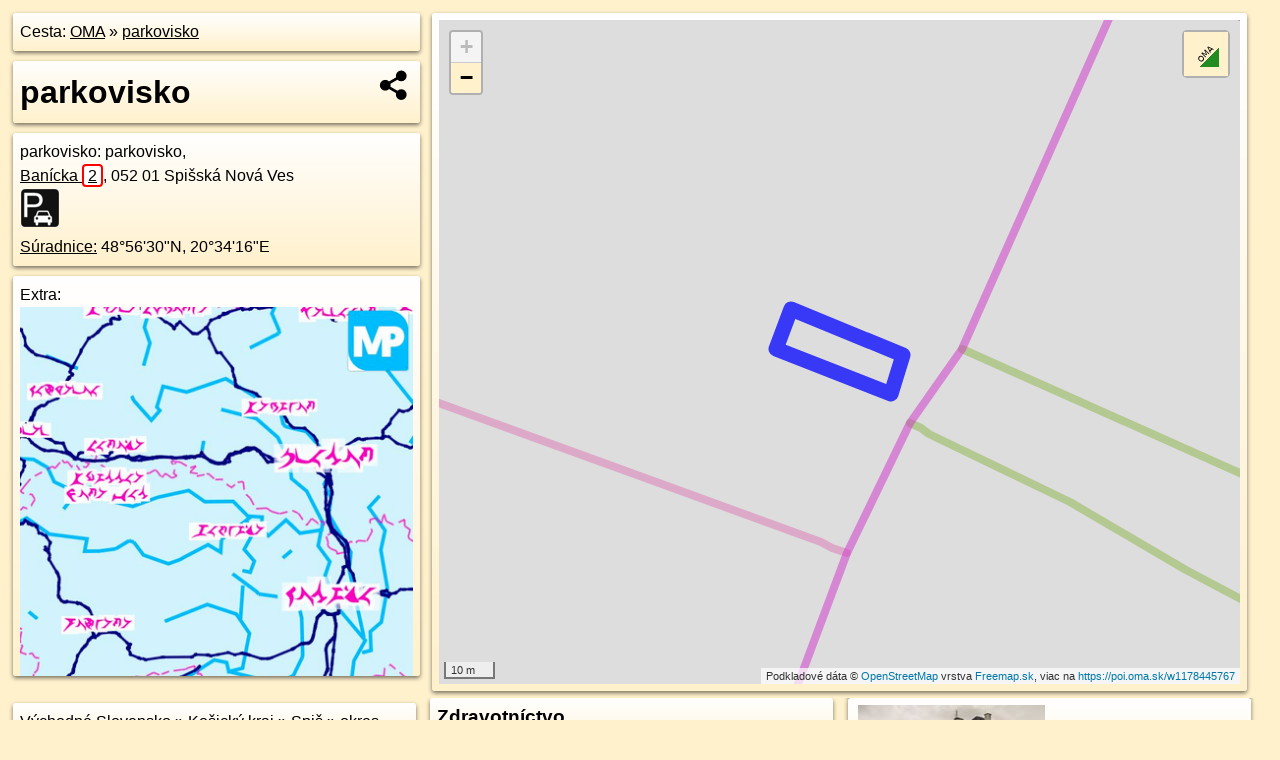

--- FILE ---
content_type: text/html; charset=UTF-8
request_url: https://poi.oma.sk/w1178445767
body_size: 9849
content:
<!DOCTYPE html>
<html lang="sk" dir="ltr">
<head>
	<title>parkovisko - oma.sk</title>
	<meta http-equiv="Content-Type" content="text/html; charset=utf-8">
	<meta name="keywords" content="parkovisko poi, w1178445767, Spišská Nová Ves, spisska-nova-ves, Hornádska kotlina, hornadska-kotlina, Východné Slovensko, vychodne-slovensko, Košický kraj, kosicky-kraj, okres Spišská Nová Ves, okres-spisska-nova-ves, Slovensko, slovensko, Spiš, spis, parkovisko, parkovisko, parkovanie, turistické trasy, cyklotrasy, pohoria Slovenska, cykloatlas, cyklistické trasy, cykloportál, turisticka mapa, oma.sk">
	<meta name="description" content="parkovisko. na OMA.sk, portál o trasách a regiónoch SR.">
	<meta property="og:description" content="parkovisko. na OMA.sk."><meta name="apple-mobile-web-app-title" content="parkovisko - oma.sk"><link rel="canonical" href="https://poi.oma.sk/w1178445767"><meta property="og:url" content="https://poi.oma.sk/w1178445767"><meta property="og:locale" content="sk_SK">
	<meta name="audience" content="All"><link rel="preconnect" href="https://data.oma.sk"><meta name="robots" content="INDEX,FOLLOW"><meta name="revisit-after" content="7 days"><meta name="author" content="OMA.sk"><meta name="rating" content="Safe for Kids">
	<meta name="theme-color" content="#FFF1CC">
	<meta property="og:image" content="https://data.oma.sk/img/bod/poi.oma.sk-w1178445767.jpg"><meta property="twitter:image" content="https://data.oma.sk/img/bod/poi.oma.sk-w1178445767.jpg"><meta property="twitter:card" content="summary_large_image">
	<meta property='place:location:longitude' content='20.571310152947277'>
	<meta property='place:location:latitude' content='48.9417771362872'><meta property='og:type' content='place'><meta property='og:locality' content='Spišská Nová Ves'>
	<meta property='og:title' content='parkovisko'>
	<link rel='manifest' href='https://poi.oma.sk/manifest.json'>
	<meta name="viewport" content="width=device-width, initial-scale=1.0, maximum-scale=1, minimum-scale=1, user-scalable=no">
	<style>.box{box-sizing:border-box;height:auto;overflow:hidden;cursor:default;margin:5px;margin-bottom:10px;vertical-align:top;box-shadow:0 2px 4px rgba(0,0,0,0.55);border-radius:3px;padding:7px;position:relative;background:linear-gradient(#fff,#fff1cc);display:block;justify-self:start;grid-template-rows:1fr auto;break-inside:avoid;width:99%}div.expander{max-height:250px;overflow:hidden}div.fixedh{height:333px}.smallprint{font-size:.8em;line-height:120%}#popiselementu,#informacie{min-height:167px;height:400px}#zoznam,.minhei{min-height:167px}#navigacia{overflow:hidden;height:200px}body>.box{float:left}h2,h1{margin-top:.1em;margin-bottom:.2em;line-height:150%;text-decoration:none;min-height:48px}h2 a{text-decoration:none}h3,h4{margin:0;margin-bottom:4px;text-decoration:none}p{margin:0}a,a:hover{color:#000}.box img.foto{padding-left:1%;padding-bottom:1%;width:48%;height:105px;object-fit:none;object-position:center}img{border-style:none;max-width:100%}.erb{width:31%;float:right;margin:1%}.poiz{min-width:50px;height:38px;margin:1px;background-repeat:no-repeat;display:inline-block}.shareicon{background-image:url('https://data.oma.sk/img/share.png');background-size:contain;background-repeat:no-repeat;display:inline-block;min-width:32px;padding-left:3px;height:32px;margin:1px 1px 1px 1px;float:right}body{background-color:#fff1cc;height:98%;width:98%;max-width:2100px;min-width:98%;font-family:Tahoma,Geneva,sans-serif;line-height:150%;color:#000}html{height:100%;width:99%}.atlasimg h3{position:absolute;top:90px;left:20px;background-color:white;padding:2px 5px 2px 5px;z-index:3}.erb .stvorec{position:relative;display:block;padding-bottom:100%}.atlasimg a{position:relative;display:block;padding-bottom:53%}.atlasimg img,.stvorec img{position:absolute;top:0;left:0;width:100%;height:auto}div.smallmap,.poimap{width:100%;height:100%}.mapafull #omask{height:100%}@media all and (max-width:840px){body,.smallprint ul{line-height:230%}a.poiz{margin:5px}}@media all and (max-width:500px){.mapafull{width:89%;height:70%}.nemapafull,.fullw{width:89%}.atlasimg{height:100px;overflow:hidden}.atlasimg h3{top:70px;left:20px}}@media all and (min-width:501px) and (max-width:840px){.mapafull{width:92%;height:70%}.nemapafull,.fullw{width:92%}.atlasimg h3{top:75px;left:20px}.atlasimg{height:120px;overflow:hidden}}@media all and (min-width:840px) and (max-width:1000px){.nemapafull{width:30%}.mapafull{width:61%}}@media all and (min-width:1001px) and (max-width:1400px){.nemapafull{width:23%}.mapafull{width:73%}}@media all and (min-width:1401px) and (max-width:1850px){.nemapafull{width:18%}.mapafull{width:77%}}@media all and (min-width:1851px){.nemapafull{width:15%}.mapafull{width:81%}}@media all and (min-width:840px){.fullw{width:98%}.mapafull{height:95%}}.brickcontent{column-gap:10px;margin-top:5px;margin-bottom:10px}@media all and (max-width:1000px){.rightmap,.leftbox{width:100%}.rightmap{height:500px}}@media all and (min-width:1001px){.topbox{display:grid;width:100%;gap:7px;padding-bottom:7px}.rightmap{height:100%}}@media all and (max-width:500px){.brickcontent{column-count:1}}@media all and (min-width:501px) and (max-width:1000px){.brickcontent,.leftbox{column-count:2}.topbox{grid-template-columns:1fr 1fr}.leftbox .biggerbox{column-span:all}}@media all and (min-width:1401px){.leftbox{column-count:2}.leftbox .biggerbox{column-span:all}}@media all and (min-width:1001px) and (max-width:1400px){.brickcontent{column-count:3}.topbox{grid-template-columns:1fr 2fr}}@media all and (min-width:1401px) and (max-width:1850px){.brickcontent{column-count:4}.topbox{grid-template-columns:2fr 2fr}}@media all and (min-width:1851px){.brickcontent{column-count:5}.topbox{grid-template-columns:2fr 3fr}}h3.expand{width:100%}span.right{font-weight:bold;font-size:1.2em;text-align:right;position:absolute;right:5px}.headerclickable{cursor:pointer}#tooltip{min-height:2.7em}span.r2{min-height:2em}.bottom{position:absolute;bottom:0;height:auto;background:white}.blue{background:#8acde3;opacity:.9;font-size:18px;font-weight:bold}ul,ol{margin-top:0;margin-bottom:0;padding-left:20px}ol{padding-left:3em}ul{list-style-type:circle}img.foto-bigger,img.pocasie-img{width:100%}.twtr-tweet-text{font-size:125%}div.box>form>input.search,div.box>input.search,#redir{width:98%;margin:4px;padding:4px;border:#000 1px solid;border-radius:3px;padding-right:0;padding-left:0;margin-top:4px;margin-bottom:4px;background-color:#fff1cc;color:#000;font-weight:bold}#navigacia path{fill:#fff1cc;stroke:#000;stroke-width:2px}#navigacia path:hover{fill:#fff}tr:nth-child(even){background:#fff1cc}tr:nth-child(odd){background:#fff}iframe{scrolling:no;frameborder:0;border:0;overflow:hidden;width:100%;height:400px}a,button{touch-action:manipulation}</style>
	<link rel="apple-touch-icon" type="image/png" href="https://data.oma.sk/img/t/180/logo.png" sizes="180x180">
	<link rel="icon" type="image/png" href="https://data.oma.sk/img/t/96/logo.png" sizes="96x96"><link rel="icon" type="image/png" href="https://data.oma.sk/img/t/192/logo.png" sizes="192x192"><link rel="icon" type="image/png" href="https://data.oma.sk/img/t/512/logo.png" sizes="512x512">
	<meta name="msapplication-TileImage" content="https://data.oma.sk/img/t/144/logo.png"><link rel="shortcut icon" href="https://poi.oma.sk/favicon.ico"><link rel="icon" type="image/svg+xml" href="https://data.oma.sk/img/t/512/logo.svg">
	<meta name="msapplication-config" content="https://www.oma.sk/browserconfig.xml"><meta name="msapplication-TileColor" content="#FFF1CC">
	<meta property="article:author" content="https://www.facebook.com/wwwOMAsk/"><meta name="twitter:site" content="@wwwOMAsk">
</head>
<body>
<div class='topbox'>
 <div class='leftbox'>
<p class='box biggerbox'>Cesta: <a href='https://www.oma.sk'>OMA</a> &raquo; <a href='https://poi.oma.sk/w1178445767'>parkovisko</a></p>
<h1 class='box biggerbox'>parkovisko</h1>
 <div class='box vcard'><span class='fn'>parkovisko</span>: parkovisko, <div class="adr"><a class="street-address" href="https://spisska-nova-ves.oma.sk/u/banicka/2">Banícka <span class="popisne">2</span></a>, <span class="postal-code">052 01</span> <span class="locality">Spišská Nová Ves</span></div> <span class="ikony-right"><a  class='poiz ik-parkovisko' href='https://www.oma.sk/auto/parkovisko' title='parkovisko na Slovensku'></a> </span><div class='geo'><a href='https://www.freemap.sk/?map=15/48.9417771362872/20.571310152947277&layers=X&tool=route-planner&points=48.9417771362872/20.571310152947277,&transport=foot' title='choď na freemap.sk' target='_BLANK' rel='noopener'>Súradnice:</a> <span class='latitude' title='48.9417771362872'>48&deg;56'30"N</span>, <span class='longitude' title='20.571310152947277'>20&deg;34'16"E</span></div></div><div class='box' id='popiselementu'><span class='lazy' data-loader='ajax' data-src='/js/rek.php?osm_id=1178445767'></span></div></div>
<div class='box rightmap'><div class='ciaramap smallmap' data-osm_id='1178445767' data-tabulka='poif' data-layer='' data-color='blue' id='omask' data-lat='48.9417771362872' data-lon='20.571310152947277'></div></div></div><div class='brickcontent'>
<div class="box"><a href="https://vychodne-slovensko.oma.sk">Východné Slovensko</a> &raquo; <a href="https://kosicky-kraj.oma.sk">Košický kraj</a> &raquo; <a href="https://spis.oma.sk">Spiš</a> &raquo; <a href="https://okres-spisska-nova-ves.oma.sk">okres Spišská Nová Ves</a> &raquo; <a href="https://spisska-nova-ves.oma.sk">Spišská Nová Ves</a></div><div class='box markers'><h3>Obchod</h3><a href="https://poi.oma.sk/n6724864885" id="n6724864885a1" data-lon="20.5715345" data-lat="48.9419539" title=" vzdialené 21&nbsp;m, smer sever-severovýchodne 16&deg;" data-ikona="supermarket">Diskonto -potraviny</a> <span class='clickable' title=' vzdialené 21&nbsp;m, smer sever-severovýchodne 16&deg;'> &curren;</span>, <a href="https://poi.oma.sk/n6724863885" id="n6724863885a1" data-lon="20.5718735" data-lat="48.9423612" title=" vzdialené 72&nbsp;m, smer sever-severovýchodne 33&deg;" data-ikona="alkohol">Diskonto -trafika</a> <span class='clickable' title=' vzdialené 72&nbsp;m, smer sever-severovýchodne 33&deg;'> &curren;</span>, <a href="https://poi.oma.sk/n12691959761" id="n12691959761a1" data-lon="20.572674" data-lat="48.9421113" title=" vzdialené 95&nbsp;m, smer východo-severovýchodne 74&deg;" data-ikona="maso">mäsiarstvo</a> <span class='clickable' title=' vzdialené 95&nbsp;m, smer východo-severovýchodne 74&deg;'> &curren;</span>, <a href="https://poi.oma.sk/n8000978091" id="n8000978091a1" data-lon="20.5702572" data-lat="48.9427357" title=" vzdialené 119&nbsp;m, smer severozápadna 314&deg;" data-ikona="kopirovanie">FaxCOPY</a> <span class='clickable' title=' vzdialené 119&nbsp;m, smer severozápadna 314&deg;'> &curren;</span>, <a href="https://poi.oma.sk/w313219695" id="w313219695a1" data-lon="20.572920917971654" data-lat="48.94242364377118" title=" vzdialené 128&nbsp;m, smer východo-severovýchodne 65&deg;" data-ikona="trhovisko">Trhovisko na Radničnom námestí</a> <span class='clickable' title=' vzdialené 128&nbsp;m, smer východo-severovýchodne 65&deg;'> &curren;</span>, <a href="https://poi.oma.sk/n12691959746" id="n12691959746a1" data-lon="20.5692574" data-lat="48.9427375" title=" vzdialené 172&nbsp;m, smer západo-severozápadne 297&deg;">VinoDecant</a> <span class='clickable' title=' vzdialené 172&nbsp;m, smer západo-severozápadne 297&deg;'> &curren;</span>, <a href="https://poi.oma.sk/n3327435723" id="n3327435723a1" data-lon="20.5717122" data-lat="48.9435578" title=" vzdialené 193&nbsp;m, smer sever-severovýchodne 16&deg;" data-ikona="zmrzlina">KEBAB HOUSE</a> <span class='clickable' title=' vzdialené 193&nbsp;m, smer sever-severovýchodne 16&deg;'> &curren;</span>, <a href="https://poi.oma.sk/n3327435746" id="n3327435746a1" data-lon="20.5715431" data-lat="48.9436246" title=" vzdialené 199&nbsp;m, smer severne 11&deg;" data-ikona="cukraren">SONATÍNA</a> <span class='clickable' title=' vzdialené 199&nbsp;m, smer severne 11&deg;'> &curren;</span></div>
<div class='box markers'><h3>Stravovanie</h3><a href="https://poi.oma.sk/n3189900662" id="n3189900662a2" data-lon="20.571752" data-lat="48.9423848" title=" vzdialené 71&nbsp;m, smer sever-severovýchodne 24&deg;" data-ikona="bezbarierove">Venuša</a> <span class='clickable' title=' vzdialené 71&nbsp;m, smer sever-severovýchodne 24&deg;'> &curren;</span>, <a href="https://poi.oma.sk/n12691959753" id="n12691959753a2" data-lon="20.571302" data-lat="48.942512" title=" vzdialené 74&nbsp;m, smer severne 10&deg;" data-ikona="restauracia">Moe Sushi</a> <span class='clickable' title=' vzdialené 74&nbsp;m, smer severne 10&deg;'> &curren;</span>, <a href="https://poi.oma.sk/n12691959767" id="n12691959767a2" data-lon="20.5712681" data-lat="48.9425183" title=" vzdialené 74&nbsp;m, smer severne 7&deg;" data-ikona="restauracia">Burger a Pivo</a> <span class='clickable' title=' vzdialené 74&nbsp;m, smer severne 7&deg;'> &curren;</span>, <a href="https://poi.oma.sk/n3327435747" id="n3327435747a2" data-lon="20.5719342" data-lat="48.9427501" title=" vzdialené 113&nbsp;m, smer sever-severovýchodne 25&deg;" data-ikona="restauracia">SONÁTA</a> <span class='clickable' title=' vzdialené 113&nbsp;m, smer sever-severovýchodne 25&deg;'> &curren;</span>, <a href="https://poi.oma.sk/n3189900256" id="n3189900256a2" data-lon="20.5696469" data-lat="48.9428541" title=" vzdialené 158&nbsp;m, smer západo-severozápadne 303&deg;" data-ikona="restauracia">Grillbar</a> <span class='clickable' title=' vzdialené 158&nbsp;m, smer západo-severozápadne 303&deg;'> &curren;</span>, <a href="https://poi.oma.sk/n3189900257" id="n3189900257a2" data-lon="20.5693626" data-lat="48.9429192" title=" vzdialené 178&nbsp;m, smer západo-severozápadne 300&deg;" data-ikona="pizzeria">Mama Mia</a> <span class='clickable' title=' vzdialené 178&nbsp;m, smer západo-severozápadne 300&deg;'> &curren;</span>, <a href="https://poi.oma.sk/n12691959772" id="n12691959772a2" data-lon="20.5725594" data-lat="48.9432872" title=" vzdialené 187&nbsp;m, smer severovýchodne 35&deg;" data-ikona="pohostinstvo">Malá Reduta</a> <span class='clickable' title=' vzdialené 187&nbsp;m, smer severovýchodne 35&deg;'> &curren;</span>, <a href="https://poi.oma.sk/n12691959774" id="n12691959774a2" data-lon="20.572325" data-lat="48.9433812" title=" vzdialené 189&nbsp;m, smer sever-severovýchodne 28&deg;" data-ikona="restauracia">Finestra</a> <span class='clickable' title=' vzdialené 189&nbsp;m, smer sever-severovýchodne 28&deg;'> &curren;</span>, <a href="https://poi.oma.sk/n3327435722" id="n3327435722a2" data-lon="20.5717488" data-lat="48.9435502" title=" vzdialené 193&nbsp;m, smer sever-severovýchodne 16&deg;" data-ikona="fast-food">KEBAB HOUSE</a> <span class='clickable' title=' vzdialené 193&nbsp;m, smer sever-severovýchodne 16&deg;'> &curren;</span>, <a href="https://poi.oma.sk/n11427410230" id="n11427410230a2" data-lon="20.5714099" data-lat="48.9436012" title=" vzdialené 195&nbsp;m, smer severne 7&deg;" data-ikona="pitna-voda">pitná voda</a> <span class='clickable' title=' vzdialené 195&nbsp;m, smer severne 7&deg;'> &curren;</span>, <a href="https://poi.oma.sk/n3811050308" id="n3811050308a2" data-lon="20.5735442" data-lat="48.9429112" title=" vzdialené 198&nbsp;m, smer východo-severovýchodne 61&deg;" data-ikona="fast-food">King Size Burger</a> <span class='clickable' title=' vzdialené 198&nbsp;m, smer východo-severovýchodne 61&deg;'> &curren;</span></div>
<div class='box markers'><h3>Turistika</h3><a href="https://poi.oma.sk/w1347129497" id="w1347129497a3" data-lon="20.573210985570384" data-lat="48.94218086130306" title=" vzdialené 135&nbsp;m, smer východo-severovýchodne 77&deg;">prístrešok, altánok</a> <span class='clickable' title=' vzdialené 135&nbsp;m, smer východo-severovýchodne 77&deg;'> &curren;</span>, <a href="https://poi.oma.sk/w1347129498" id="w1347129498a3" data-lon="20.57345562428172" data-lat="48.94242366661031" title=" vzdialené 162&nbsp;m, smer východo-severovýchodne 72&deg;">prístrešok, altánok</a> <span class='clickable' title=' vzdialené 162&nbsp;m, smer východo-severovýchodne 72&deg;'> &curren;</span>, <a href="https://poi.oma.sk/w1347129495" id="w1347129495a3" data-lon="20.573710249999998" data-lat="48.94275349999999" title=" vzdialené 197&nbsp;m, smer východo-severovýchodne 66&deg;">prístrešok, altánok</a> <span class='clickable' title=' vzdialené 197&nbsp;m, smer východo-severovýchodne 66&deg;'> &curren;</span></div>
<div class='box markers'><h3>šport</h3><a href="https://poi.oma.sk/n10963828171" id="n10963828171a4" data-lon="20.569814" data-lat="48.9414074" title=" vzdialené 106&nbsp;m, smer západo-juhozápadne 254&deg;" data-ikona="detske-ihrisko">detské ihrisko</a> <span class='clickable' title=' vzdialené 106&nbsp;m, smer západo-juhozápadne 254&deg;'> &curren;</span></div>
<div class='box markers'><h3>Voľný čas</h3><a href="https://poi.oma.sk/n469750885" id="n469750885a5" data-lon="20.5714114" data-lat="48.9429311" title=" vzdialené 121&nbsp;m, smer sever-severovýchodne 12&deg;" data-ikona="divadlo">Spišské divadlo</a> <span class='clickable' title=' vzdialené 121&nbsp;m, smer sever-severovýchodne 12&deg;'> &curren;</span></div>
<div class='box markers'><h3>Služby</h3><a href="https://poi.oma.sk/n11427461033" id="n11427461033a6" data-lon="20.5713209" data-lat="48.9412811" title=" vzdialené 48&nbsp;m, smer juho-juhozápadne 194&deg;">kôš</a> <span class='clickable' title=' vzdialené 48&nbsp;m, smer juho-juhozápadne 194&deg;'> &curren;</span>, <a href="https://poi.oma.sk/n11427460907" id="n11427460907a6" data-lon="20.5721068" data-lat="48.9423676" title=" vzdialené 81&nbsp;m, smer severovýchodne 46&deg;">kôš</a> <span class='clickable' title=' vzdialené 81&nbsp;m, smer severovýchodne 46&deg;'> &curren;</span>, <a href="https://poi.oma.sk/n11427460865" id="n11427460865a6" data-lon="20.5723908" data-lat="48.9423093" title=" vzdialené 90&nbsp;m, smer východo-severovýchodne 59&deg;">kôš</a> <span class='clickable' title=' vzdialené 90&nbsp;m, smer východo-severovýchodne 59&deg;'> &curren;</span>, <a href="https://poi.oma.sk/n11427460964" id="n11427460964a6" data-lon="20.5717382" data-lat="48.9425897" title=" vzdialené 91&nbsp;m, smer sever-severovýchodne 17&deg;">kôš</a> <span class='clickable' title=' vzdialené 91&nbsp;m, smer sever-severovýchodne 17&deg;'> &curren;</span>, <a href="https://poi.oma.sk/n11427460754" id="n11427460754a6" data-lon="20.5712124" data-lat="48.9408615" title=" vzdialené 95&nbsp;m, smer juho-juhozápadne 194&deg;">kôš</a> <span class='clickable' title=' vzdialené 95&nbsp;m, smer juho-juhozápadne 194&deg;'> &curren;</span>, <a href="https://poi.oma.sk/n11427461007" id="n11427461007a6" data-lon="20.5713588" data-lat="48.9427058" title=" vzdialené 96&nbsp;m, smer sever-severovýchodne 12&deg;">kôš</a> <span class='clickable' title=' vzdialené 96&nbsp;m, smer sever-severovýchodne 12&deg;'> &curren;</span>, <a href="https://poi.oma.sk/n11427460992" id="n11427460992a6" data-lon="20.5727483" data-lat="48.9421965" title=" vzdialené 104&nbsp;m, smer východo-severovýchodne 71&deg;">kôš</a> <span class='clickable' title=' vzdialené 104&nbsp;m, smer východo-severovýchodne 71&deg;'> &curren;</span>, <a href="https://poi.oma.sk/n11427460951" id="n11427460951a6" data-lon="20.5728168" data-lat="48.9421686" title=" vzdialené 108&nbsp;m, smer východo-severovýchodne 73&deg;">kôš</a> <span class='clickable' title=' vzdialené 108&nbsp;m, smer východo-severovýchodne 73&deg;'> &curren;</span>, <a href="https://poi.oma.sk/n11427460887" id="n11427460887a6" data-lon="20.5712214" data-lat="48.9428521" title=" vzdialené 111&nbsp;m, smer severne 2&deg;">kôš</a> <span class='clickable' title=' vzdialené 111&nbsp;m, smer severne 2&deg;'> &curren;</span>, <a href="https://poi.oma.sk/n11427410264" id="n11427410264a6" data-lon="20.5708071" data-lat="48.9407879" title=" vzdialené 112&nbsp;m, smer juho-juhozápadne 199&deg;">kôš</a> <span class='clickable' title=' vzdialené 112&nbsp;m, smer juho-juhozápadne 199&deg;'> &curren;</span>, <a href="https://poi.oma.sk/n11427460879" id="n11427460879a6" data-lon="20.5710504" data-lat="48.9428596" title=" vzdialené 112&nbsp;m, smer severne 352&deg;">kôš</a> <span class='clickable' title=' vzdialené 112&nbsp;m, smer severne 352&deg;'> &curren;</span>, <a href="https://poi.oma.sk/n11427460808" id="n11427460808a6" data-lon="20.5696737" data-lat="48.941401" title=" vzdialené 116&nbsp;m, smer západo-juhozápadne 255&deg;">kôš</a> <span class='clickable' title=' vzdialené 116&nbsp;m, smer západo-juhozápadne 255&deg;'> &curren;</span>, <a href="https://poi.oma.sk/n11427460836" id="n11427460836a6" data-lon="20.5703638" data-lat="48.94276" title=" vzdialené 117&nbsp;m, smer severozápadna 318&deg;">kôš</a> <span class='clickable' title=' vzdialené 117&nbsp;m, smer severozápadna 318&deg;'> &curren;</span>, <a href="https://poi.oma.sk/n11427410236" id="n11427410236a6" data-lon="20.5730033" data-lat="48.9421488" title=" vzdialené 119&nbsp;m, smer východo-severovýchodne 76&deg;">kôš</a> <span class='clickable' title=' vzdialené 119&nbsp;m, smer východo-severovýchodne 76&deg;'> &curren;</span>, <a href="https://poi.oma.sk/w52894545" id="w52894545a6" data-lon="20.572669265049754" data-lat="48.942629781449625" title=" vzdialené 130&nbsp;m, smer severovýchodne 54&deg;" data-ikona="wc">toaleta</a> <span class='clickable' title=' vzdialené 130&nbsp;m, smer severovýchodne 54&deg;'> &curren;</span>, <a href="https://poi.oma.sk/n11427460922" id="n11427460922a6" data-lon="20.571282" data-lat="48.9430312" title=" vzdialené 131&nbsp;m, smer severne 5&deg;">kôš</a> <span class='clickable' title=' vzdialené 131&nbsp;m, smer severne 5&deg;'> &curren;</span>, <a href="https://poi.oma.sk/n11427461038" id="n11427461038a6" data-lon="20.5732562" data-lat="48.9420365" title=" vzdialené 133&nbsp;m, smer východne 81&deg;">kôš</a> <span class='clickable' title=' vzdialené 133&nbsp;m, smer východne 81&deg;'> &curren;</span>, <a href="https://poi.oma.sk/n11427460722" id="n11427460722a6" data-lon="20.5733023" data-lat="48.9420232" title=" vzdialené 136&nbsp;m, smer východne 82&deg;">kôš</a> <span class='clickable' title=' vzdialené 136&nbsp;m, smer východne 82&deg;'> &curren;</span>, <a href="https://poi.oma.sk/n11427461030" id="n11427461030a6" data-lon="20.572817" data-lat="48.9426308" title=" vzdialené 137&nbsp;m, smer východo-severovýchodne 57&deg;">kôš</a> <span class='clickable' title=' vzdialené 137&nbsp;m, smer východo-severovýchodne 57&deg;'> &curren;</span>, <a href="https://poi.oma.sk/n11427460752" id="n11427460752a6" data-lon="20.5712365" data-lat="48.9431562" title=" vzdialené 145&nbsp;m, smer severne 2&deg;">kôš</a> <span class='clickable' title=' vzdialené 145&nbsp;m, smer severne 2&deg;'> &curren;</span>, <a href="https://poi.oma.sk/n11427460677" id="n11427460677a6" data-lon="20.5734862" data-lat="48.9419601" title=" vzdialené 148&nbsp;m, smer východne 84&deg;">kôš</a> <span class='clickable' title=' vzdialené 148&nbsp;m, smer východne 84&deg;'> &curren;</span>, <a href="https://poi.oma.sk/n11427460763" id="n11427460763a6" data-lon="20.5690962" data-lat="48.9415836" title=" vzdialené 151&nbsp;m, smer západne 264&deg;">kôš</a> <span class='clickable' title=' vzdialené 151&nbsp;m, smer západne 264&deg;'> &curren;</span>, <a href="https://poi.oma.sk/n11427460777" id="n11427460777a6" data-lon="20.5729242" data-lat="48.9427445" title=" vzdialené 152&nbsp;m, smer severovýchodne 56&deg;">kôš</a> <span class='clickable' title=' vzdialené 152&nbsp;m, smer severovýchodne 56&deg;'> &curren;</span>, <a href="https://poi.oma.sk/n11427460984" id="n11427460984a6" data-lon="20.5732711" data-lat="48.9424801" title=" vzdialené 153&nbsp;m, smer východo-severovýchodne 68&deg;">kôš</a> <span class='clickable' title=' vzdialené 153&nbsp;m, smer východo-severovýchodne 68&deg;'> &curren;</span>, <a href="https://poi.oma.sk/n11427461022" id="n11427461022a6" data-lon="20.5715357" data-lat="48.9432453" title=" vzdialené 157&nbsp;m, smer sever-severovýchodne 14&deg;">kôš</a> <span class='clickable' title=' vzdialené 157&nbsp;m, smer sever-severovýchodne 14&deg;'> &curren;</span>, <a href="https://poi.oma.sk/n11427460799" id="n11427460799a6" data-lon="20.5709259" data-lat="48.9432653" title=" vzdialené 158&nbsp;m, smer severne 350&deg;">kôš</a> <span class='clickable' title=' vzdialené 158&nbsp;m, smer severne 350&deg;'> &curren;</span>, <a href="https://poi.oma.sk/n11427460790" id="n11427460790a6" data-lon="20.571369" data-lat="48.943289" title=" vzdialené 160&nbsp;m, smer severne 7&deg;">kôš</a> <span class='clickable' title=' vzdialené 160&nbsp;m, smer severne 7&deg;'> &curren;</span>, <a href="https://poi.oma.sk/n11427460821" id="n11427460821a6" data-lon="20.5732203" data-lat="48.9426477" title=" vzdialené 161&nbsp;m, smer východo-severovýchodne 63&deg;">kôš</a> <span class='clickable' title=' vzdialené 161&nbsp;m, smer východo-severovýchodne 63&deg;'> &curren;</span>, <a href="https://poi.oma.sk/n11427460728" id="n11427460728a6" data-lon="20.5736572" data-lat="48.9414701" title=" vzdialené 163&nbsp;m, smer východne 98&deg;">kôš</a> <span class='clickable' title=' vzdialené 163&nbsp;m, smer východne 98&deg;'> &curren;</span>, <a href="https://poi.oma.sk/n11427460685" id="n11427460685a6" data-lon="20.5737264" data-lat="48.9418252" title=" vzdialené 165&nbsp;m, smer východne 88&deg;">kôš</a> <span class='clickable' title=' vzdialené 165&nbsp;m, smer východne 88&deg;'> &curren;</span></div>
<div class='box markers'><h3>Doprava</h3><a href="https://poi.oma.sk/n2551088246" id="n2551088246a7" data-lon="20.5735653" data-lat="48.9419748" title=" vzdialené 154&nbsp;m, smer východne 84&deg;" data-ikona="zastavka">Sídlisko Východ</a> <span class='clickable' title=' vzdialené 154&nbsp;m, smer východne 84&deg;'> &curren;</span>, <a href="https://poi.oma.sk/n2551088272" id="n2551088272a7" data-lon="20.5736299" data-lat="48.9427505" title=" vzdialené 192&nbsp;m, smer východo-severovýchodne 65&deg;" data-ikona="zastavka">Sídlisko Východ</a> <span class='clickable' title=' vzdialené 192&nbsp;m, smer východo-severovýchodne 65&deg;'> &curren;</span>, <a href="https://poi.oma.sk/n2551087491" id="n2551087491a7" data-lon="20.5733347" data-lat="48.940454" title=" vzdialené 196&nbsp;m, smer juhovýchodne 124&deg;" data-ikona="zastavka">Hanulova č.d.36</a> <span class='clickable' title=' vzdialené 196&nbsp;m, smer juhovýchodne 124&deg;'> &curren;</span></div>
<div class='box markers'><h3>Auto</h3><a href="https://poi.oma.sk/w1178445766" id="w1178445766a8" data-lon="20.571393449686973" data-lat="48.94188206754238" title=" vzdialené 9&nbsp;m" data-ikona="parkovisko">parkovisko</a> <span class='clickable' title=' vzdialené 9&nbsp;m'> &curren;</span>, <a href="https://poi.oma.sk/w1178445768" id="w1178445768a8" data-lon="20.57165155" data-lat="48.94154699999999" title=" vzdialené 23&nbsp;m, smer juhovýchodne 128&deg;" data-ikona="parkovisko">parkovisko</a> <span class='clickable' title=' vzdialené 23&nbsp;m, smer juhovýchodne 128&deg;'> &curren;</span>, <a href="https://poi.oma.sk/w1178445765" id="w1178445765a8" data-lon="20.572461387638633" data-lat="48.9418726474551" title=" vzdialené 73&nbsp;m, smer východne 84&deg;" data-ikona="parkovisko">parkovisko</a> <span class='clickable' title=' vzdialené 73&nbsp;m, smer východne 84&deg;'> &curren;</span>, <a href="https://poi.oma.sk/w250748420" id="w250748420a8" data-lon="20.571436174562642" data-lat="48.942538777700946" title=" vzdialené 78&nbsp;m, smer sever-severovýchodne 16&deg;" data-ikona="parkovisko">parkovisko</a> <span class='clickable' title=' vzdialené 78&nbsp;m, smer sever-severovýchodne 16&deg;'> &curren;</span>, <a href="https://poi.oma.sk/w1228952890" id="w1228952890a8" data-lon="20.57145934942841" data-lat="48.94264827124419" title=" vzdialené 91&nbsp;m, smer sever-severovýchodne 16&deg;" data-ikona="parkovisko">parkovisko</a> <span class='clickable' title=' vzdialené 91&nbsp;m, smer sever-severovýchodne 16&deg;'> &curren;</span>, <a href="https://poi.oma.sk/w858264809" id="w858264809a8" data-lon="20.5706432773617" data-lat="48.94272043328486" title=" vzdialené 104&nbsp;m, smer sever-severozápadne 328&deg;" data-ikona="parkovisko">parkovisko</a> <span class='clickable' title=' vzdialené 104&nbsp;m, smer sever-severozápadne 328&deg;'> &curren;</span>, <a href="https://poi.oma.sk/w1151632486" id="w1151632486a8" data-lon="20.57312123550221" data-lat="48.941547605083066" title=" vzdialené 123&nbsp;m, smer východne 98&deg;" data-ikona="parkovisko">parkovisko</a> <span class='clickable' title=' vzdialené 123&nbsp;m, smer východne 98&deg;'> &curren;</span>, <a href="https://poi.oma.sk/w239481328" id="w239481328a8" data-lon="20.57243456701542" data-lat="48.94267183720592" title=" vzdialené 123&nbsp;m, smer severovýchodne 46&deg;" data-ikona="parkovisko">parkovisko</a> <span class='clickable' title=' vzdialené 123&nbsp;m, smer severovýchodne 46&deg;'> &curren;</span>, <a href="https://poi.oma.sk/w239429172" id="w239429172a8" data-lon="20.573460768747008" data-lat="48.94225986555167" title=" vzdialené 155&nbsp;m, smer východo-severovýchodne 76&deg;" data-ikona="parkovisko">parkovisko</a> <span class='clickable' title=' vzdialené 155&nbsp;m, smer východo-severovýchodne 76&deg;'> &curren;</span>, <a href="https://poi.oma.sk/w858264810" id="w858264810a8" data-lon="20.569796613898042" data-lat="48.94291171945933" title=" vzdialené 155&nbsp;m, smer severozápadna 307&deg;" data-ikona="parkovisko">parkovisko</a> <span class='clickable' title=' vzdialené 155&nbsp;m, smer severozápadna 307&deg;'> &curren;</span>, <a href="https://poi.oma.sk/w1178445755" id="w1178445755a8" data-lon="20.568941093479854" data-lat="48.94163738468219" title=" vzdialené 162&nbsp;m, smer západne 266&deg;" data-ikona="parkovisko">parkovisko</a> <span class='clickable' title=' vzdialené 162&nbsp;m, smer západne 266&deg;'> &curren;</span>, <a href="https://poi.oma.sk/w1151632485" id="w1151632485a8" data-lon="20.57385767555061" data-lat="48.94143555929212" title=" vzdialené 178&nbsp;m, smer východne 98&deg;" data-ikona="parkovisko">parkovisko</a> <span class='clickable' title=' vzdialené 178&nbsp;m, smer východne 98&deg;'> &curren;</span>, <a href="https://poi.oma.sk/w1178445764" id="w1178445764a8" data-lon="20.574183966444945" data-lat="48.94178153778241" title=" vzdialené 198&nbsp;m, smer východne 90&deg;" data-ikona="parkovisko">parkovisko</a> <span class='clickable' title=' vzdialené 198&nbsp;m, smer východne 90&deg;'> &curren;</span>, <a href="https://poi.oma.sk/w249669787" id="w249669787a8" data-lon="20.57106114939964" data-lat="48.943630241953535" title=" vzdialené 198&nbsp;m, smer severne 356&deg;" data-ikona="parkovisko">parkovisko</a> <span class='clickable' title=' vzdialené 198&nbsp;m, smer severne 356&deg;'> &curren;</span></div>
<div class='box markers'><h3>Zdravotníctvo</h3><a href="https://poi.oma.sk/n3400045007" id="n3400045007a9" data-lon="20.5691903" data-lat="48.9429291" title=" vzdialené 189&nbsp;m, smer západo-severozápadne 300&deg;" data-ikona="lekaren">Elixír</a> <span class='clickable' title=' vzdialené 189&nbsp;m, smer západo-severozápadne 300&deg;'> &curren;</span></div>
<div class='box markers'><h3>Duchovno</h3><a href="https://poi.oma.sk/n8979821963" id="n8979821963a10" data-lon="20.5697617" data-lat="48.9427956" title=" vzdialené 148&nbsp;m, smer severozápadna 304&deg;" data-ikona="kostol">Chrám sv. Klimenta Ochridského</a> <span class='clickable' title=' vzdialené 148&nbsp;m, smer severozápadna 304&deg;'> &curren;</span>, <a href="https://poi.oma.sk/w52894549" id="w52894549a10" data-lon="20.57312651872034" data-lat="48.943129870157165" title=" vzdialené 194&nbsp;m, smer severovýchodne 50&deg;" data-ikona="kostol">Chrám Premenenia Pána</a> <span class='clickable' title=' vzdialené 194&nbsp;m, smer severovýchodne 50&deg;'> &curren;</span></div>
<div class='box markers'><h3>Pamiatky</h3><a href="https://poi.oma.sk/w118314457" id="w118314457a11" data-lon="20.57020307981122" data-lat="48.94331816926842" title=" vzdialené 178&nbsp;m, smer severozápadna 326&deg;" data-ikona="pamatnik">SNP</a> <span class='clickable' title=' vzdialené 178&nbsp;m, smer severozápadna 326&deg;'> &curren;</span></div>
<div class='box markers'><h3>Bicykel</h3><a href="https://poi.oma.sk/n8000978127" id="n8000978127a12" data-lon="20.5719101" data-lat="48.942434" title=" vzdialené 81&nbsp;m, smer sever-severovýchodne 33&deg;" data-ikona="cyklostojan">cyklostojan</a> <span class='clickable' title=' vzdialené 81&nbsp;m, smer sever-severovýchodne 33&deg;'> &curren;</span>, <a href="https://poi.oma.sk/n8000978129" id="n8000978129a12" data-lon="20.5703102" data-lat="48.9428053" title=" vzdialené 124&nbsp;m, smer severozápadna 317&deg;" data-ikona="cyklostojan">cyklostojan</a> <span class='clickable' title=' vzdialené 124&nbsp;m, smer severozápadna 317&deg;'> &curren;</span>, <a href="https://poi.oma.sk/n8000978131" id="n8000978131a12" data-lon="20.5693567" data-lat="48.9430224" title=" vzdialené 187&nbsp;m, smer západo-severozápadne 303&deg;" data-ikona="cyklostojan">cyklostojan</a> <span class='clickable' title=' vzdialené 187&nbsp;m, smer západo-severozápadne 303&deg;'> &curren;</span></div>
<div class='box markers'><h3>Prístupnosť</h3><a href="https://poi.oma.sk/n3189900662" id="n3189900662a13" data-lon="20.571752" data-lat="48.9423848" title=" vzdialené 71&nbsp;m, smer sever-severovýchodne 24&deg;" data-ikona="bezbarierove">Venuša</a> <span class='clickable' title=' vzdialené 71&nbsp;m, smer sever-severovýchodne 24&deg;'> &curren;</span></div>
<div class='box markers'><h3>Zastávky v okolí</h3><a href="https://poi.oma.sk/n2551088246" id="n2551088246a14" data-lon="20.5735653" data-lat="48.9419748" title=" vzdialené 154&nbsp;m, smer východne 84&deg;" data-ikona="zastavka">Sídlisko Východ</a> <span class='clickable' title=' vzdialené 154&nbsp;m, smer východne 84&deg;'> &curren;</span>, <a href="https://poi.oma.sk/n2551088272" id="n2551088272a14" data-lon="20.5736299" data-lat="48.9427505" title=" vzdialené 192&nbsp;m, smer východo-severovýchodne 65&deg;" data-ikona="zastavka">Sídlisko Východ</a> <span class='clickable' title=' vzdialené 192&nbsp;m, smer východo-severovýchodne 65&deg;'> &curren;</span>, <a href="https://poi.oma.sk/n2551087491" id="n2551087491a14" data-lon="20.5733347" data-lat="48.940454" title=" vzdialené 196&nbsp;m, smer juhovýchodne 124&deg;" data-ikona="zastavka">Hanulova č.d.36</a> <span class='clickable' title=' vzdialené 196&nbsp;m, smer juhovýchodne 124&deg;'> &curren;</span>, <a href="https://poi.oma.sk/n3170869120" id="n3170869120a14" data-lon="20.56702" data-lat="48.9413544" title=" vzdialené 306&nbsp;m, smer západne 264&deg;" data-ikona="zastavka">MŠ Hanulová</a> <span class='clickable' title=' vzdialené 306&nbsp;m, smer západne 264&deg;'> &curren;</span>, <a href="https://poi.oma.sk/n3170869122" id="n3170869122a14" data-lon="20.566693" data-lat="48.9415854" title=" vzdialené 327&nbsp;m, smer západne 267&deg;" data-ikona="zastavka">MŠ Hanulová</a> <span class='clickable' title=' vzdialené 327&nbsp;m, smer západne 267&deg;'> &curren;</span>, <a href="https://poi.oma.sk/n2551087954" id="n2551087954a14" data-lon="20.5670813" data-lat="48.9445548" title=" vzdialené 425&nbsp;m, smer západo-severozápadne 303&deg;" data-ikona="zastavka">Radnica</a> <span class='clickable' title=' vzdialené 425&nbsp;m, smer západo-severozápadne 303&deg;'> &curren;</span>, <a href="https://poi.oma.sk/n2551088489" id="n2551088489a14" data-lon="20.5653493" data-lat="48.9400368" title=" vzdialené 467&nbsp;m, smer západo-juhozápadne 253&deg;" data-ikona="zastavka">ZŠ Ing. Kožucha</a> <span class='clickable' title=' vzdialené 467&nbsp;m, smer západo-juhozápadne 253&deg;'> &curren;</span>, <a href="https://poi.oma.sk/n2551087959" id="n2551087959a14" data-lon="20.5654961" data-lat="48.9442099" title=" vzdialené 492&nbsp;m, smer západo-severozápadne 293&deg;" data-ikona="zastavka">Galéria</a> <span class='clickable' title=' vzdialené 492&nbsp;m, smer západo-severozápadne 293&deg;'> &curren;</span>, <a href="https://poi.oma.sk/n2551087619" id="n2551087619a14" data-lon="20.5732562" data-lat="48.9361855" title=" vzdialené 628&nbsp;m, smer juho-juhovýchodne 162&deg;" data-ikona="zastavka">Madaras park-ZOO</a> <span class='clickable' title=' vzdialené 628&nbsp;m, smer juho-juhovýchodne 162&deg;'> &curren;</span>, <a href="https://poi.oma.sk/n2551087626" id="n2551087626a14" data-lon="20.5729547" data-lat="48.9359339" title=" vzdialené 651&nbsp;m, smer juho-juhovýchodne 165&deg;" data-ikona="zastavka">Madaras park-ZOO</a> <span class='clickable' title=' vzdialené 651&nbsp;m, smer juho-juhovýchodne 165&deg;'> &curren;</span>, <a href="https://poi.oma.sk/n2551088571" id="n2551088571a14" data-lon="20.5639965" data-lat="48.938144" title=" vzdialené 662&nbsp;m, smer západo-juhozápadne 243&deg;" data-ikona="zastavka">Športová hala</a> <span class='clickable' title=' vzdialené 662&nbsp;m, smer západo-juhozápadne 243&deg;'> &curren;</span>, <a href="https://poi.oma.sk/n2551087637" id="n2551087637a14" data-lon="20.5754796" data-lat="48.9363635" title=" vzdialené 663&nbsp;m, smer juhovýchodne 143&deg;" data-ikona="zastavka">OC Madaras</a> <span class='clickable' title=' vzdialené 663&nbsp;m, smer juhovýchodne 143&deg;'> &curren;</span>, <a href="https://poi.oma.sk/n2551088465" id="n2551088465a14" data-lon="20.5625506" data-lat="48.9440547" title=" vzdialené 678&nbsp;m, smer západo-severozápadne 285&deg;" data-ikona="zastavka">Zimný štadión</a> <span class='clickable' title=' vzdialené 678&nbsp;m, smer západo-severozápadne 285&deg;'> &curren;</span>, <a href="https://poi.oma.sk/n2551088565" id="n2551088565a14" data-lon="20.563344" data-lat="48.9381219" title=" vzdialené 0,70&nbsp;km, smer západo-juhozápadne 245&deg;" data-ikona="zastavka">Športová hala</a> <span class='clickable' title=' vzdialené 0,70&nbsp;km, smer západo-juhozápadne 245&deg;'> &curren;</span></div>
<div class='box trasy'><h3>MHD v okolí</h3><a href="https://mhd.oma.sk/-3372039" id="-3372039" data-lon="20.571722722951" data-lat="48.942532395405" data-color="" title=" vzdialené 59&nbsp;m, smer severne 0&deg;">Bus 7: Autobusová stanica = >  BMZ Sadová</a> <span class='clickable' title=' vzdialené 59&nbsp;m, smer severne 0&deg;'> &curren;</span>, <a href="https://mhd.oma.sk/-18473767" id="-18473767" data-lon="20.571722722951" data-lat="48.942532395405" data-color="" title=" vzdialené 59&nbsp;m, smer severne 0&deg;">Bus 7: Podskala = >  Sídlisko Východ</a> <span class='clickable' title=' vzdialené 59&nbsp;m, smer severne 0&deg;'> &curren;</span>, <a href="https://mhd.oma.sk/-18482367" id="-18482367" data-lon="20.571722722951" data-lat="48.942532395405" data-color="" title=" vzdialené 59&nbsp;m, smer severne 0&deg;">Bus 5: Štefánikovo námestie = >  Autobusová stanica = >  Sídlisko Východ</a> <span class='clickable' title=' vzdialené 59&nbsp;m, smer severne 0&deg;'> &curren;</span>, <a href="https://mhd.oma.sk/-3353327" id="-3353327" data-lon="20.571722722951" data-lat="48.942532395405" data-color="" title=" vzdialené 59&nbsp;m, smer severne 0&deg;">Bus 810425: Autobusová stanica = >  Madaras park-ZOO = >  Teplička,ZŠ</a> <span class='clickable' title=' vzdialené 59&nbsp;m, smer severne 0&deg;'> &curren;</span>, <a href="https://mhd.oma.sk/-3346763" id="-3346763" data-lon="20.571722722951" data-lat="48.942532395405" data-color="" title=" vzdialené 59&nbsp;m, smer severne 0&deg;">Bus 1: Autobusová stanica = >  Sídlisko Východ = >  Nemocnica</a> <span class='clickable' title=' vzdialené 59&nbsp;m, smer severne 0&deg;'> &curren;</span>, <a href="https://mhd.oma.sk/-18485678" id="-18485678" data-lon="20.571722722951" data-lat="48.942532395405" data-color="" title=" vzdialené 59&nbsp;m, smer severne 0&deg;">Bus 1: Nemocnica = >  Sídlisko Východ = >  Kaufland = >  Autobusová stanica</a> <span class='clickable' title=' vzdialené 59&nbsp;m, smer severne 0&deg;'> &curren;</span>, <a href="https://mhd.oma.sk/-3369720" id="-3369720" data-lon="20.571722722951" data-lat="48.942532395405" data-color="" title=" vzdialené 59&nbsp;m, smer severne 0&deg;">Bus 15: OC Madaras = >  Autobusová stanica = >  OC Madaras</a> <span class='clickable' title=' vzdialené 59&nbsp;m, smer severne 0&deg;'> &curren;</span>, <a href="https://mhd.oma.sk/-3360224" id="-3360224" data-lon="20.571722722951" data-lat="48.942532395405" data-color="" title=" vzdialené 59&nbsp;m, smer severne 0&deg;">Bus 4: Sídlisko Východ = >  Smižany,kaštiel = >  Autobusová stanica = >  OC Madaras</a> <span class='clickable' title=' vzdialené 59&nbsp;m, smer severne 0&deg;'> &curren;</span>, <a href="https://mhd.oma.sk/-3369719" id="-3369719" data-lon="20.571722722951" data-lat="48.942532395405" data-color="" title=" vzdialené 59&nbsp;m, smer severne 0&deg;">Bus 15: OC Madaras = >  Autobusová stanica = >  Sídlisko Východ</a> <span class='clickable' title=' vzdialené 59&nbsp;m, smer severne 0&deg;'> &curren;</span>, <a href="https://mhd.oma.sk/-3358599" id="-3358599" data-lon="20.571722722951" data-lat="48.942532395405" data-color="" title=" vzdialené 59&nbsp;m, smer severne 0&deg;">Bus 5: Sídlisko Východ = >  Tr.1.mája,Nejedlého = >  OC Madaras</a> <span class='clickable' title=' vzdialené 59&nbsp;m, smer severne 0&deg;'> &curren;</span>, <a href="https://mhd.oma.sk/-3360527" id="-3360527" data-lon="20.571722722951" data-lat="48.942532395405" data-color="" title=" vzdialené 59&nbsp;m, smer severne 0&deg;">Bus 4: OC Madaras = >  Smižany,kaštiel = >  Autobusová stanica = >  Sídlisko Východ</a> <span class='clickable' title=' vzdialené 59&nbsp;m, smer severne 0&deg;'> &curren;</span></div>
<div class='box'><a href='https://www.freemap.sk/?image=109069' class='fotodata' title='' data-lon='20.570982' data-lat='48.940868' id='f109069'><img class="foto" src="https://backend.freemap.sk/gallery/pictures/109069/image?width=224"  alt="" loading="lazy" ></a> </div>
<div id='toposcope' class='box'></div>
<div class='box ulice'><h3>Ulice v okolí</h3><a href="https://spisska-nova-ves.oma.sk/u/zimna" id="39214257" data-lon="20.571722722951" data-lat="48.942532395405" data-color="" title=" vzdialené 59&nbsp;m, smer severne 0&deg;">Zimná</a> <span class='clickable' title=' vzdialené 59&nbsp;m, smer severne 0&deg;'> &curren;</span>, <a href="https://spisska-nova-ves.oma.sk/u/konradova" id="88999990" data-lon="20.571727983164" data-lat="48.941914128544" data-color="" title=" vzdialené 12&nbsp;m, smer severne 0&deg;">Konrádova</a> <span class='clickable' title=' vzdialené 12&nbsp;m, smer severne 0&deg;'> &curren;</span>, <a href="https://spisska-nova-ves.oma.sk/u/radnicne-namestie" id="89368881" data-lon="20.572074" data-lat="48.9424509" data-color="" title=" vzdialené 61&nbsp;m, smer severne 0&deg;">Radničné námestie</a> <span class='clickable' title=' vzdialené 61&nbsp;m, smer severne 0&deg;'> &curren;</span>, <a href="https://spisska-nova-ves.oma.sk/u/zvonarska" id="39214256" data-lon="20.5709218" data-lat="48.9408615" data-color="" title=" vzdialené 136&nbsp;m, smer severne 0&deg;">Zvonárska</a> <span class='clickable' title=' vzdialené 136&nbsp;m, smer severne 0&deg;'> &curren;</span>, <a href="https://spisska-nova-ves.oma.sk/u/letna" id="201296881" data-lon="20.571977953803" data-lat="48.943191632068" data-color="" title=" vzdialené 131&nbsp;m, smer severne 0&deg;">Letná</a> <span class='clickable' title=' vzdialené 131&nbsp;m, smer severne 0&deg;'> &curren;</span>, <a href="https://spisska-nova-ves.oma.sk/u/kollarova" id="23914123" data-lon="20.5730929" data-lat="48.9437158" data-color="" title=" vzdialené 220&nbsp;m, smer severne 0&deg;">Kollárova</a> <span class='clickable' title=' vzdialené 220&nbsp;m, smer severne 0&deg;'> &curren;</span>, <a href="https://spisska-nova-ves.oma.sk/u/frana-krala" id="38784175" data-lon="20.5716398" data-lat="48.9417827" data-color="" title=" vzdialené 24&nbsp;m, smer severne 0&deg;">Fraňa Kráľa</a> <span class='clickable' title=' vzdialené 24&nbsp;m, smer severne 0&deg;'> &curren;</span>, <a href="https://spisska-nova-ves.oma.sk/u/banicka" id="52838733" data-lon="20.5713327" data-lat="48.9414169" data-color="" title=" vzdialené 67&nbsp;m, smer severne 0&deg;">Banícka</a> <span class='clickable' title=' vzdialené 67&nbsp;m, smer severne 0&deg;'> &curren;</span>, <a href="https://spisska-nova-ves.oma.sk/u/skultetyho" id="52838745" data-lon="20.5692881" data-lat="48.942952" data-color="" title=" vzdialené 192&nbsp;m, smer severne 0&deg;">Škultétyho</a> <span class='clickable' title=' vzdialené 192&nbsp;m, smer severne 0&deg;'> &curren;</span>, <a href="https://spisska-nova-ves.oma.sk/u/kocelova" id="89020789" data-lon="20.572344414536" data-lat="48.943996630739" data-color="" title=" vzdialené 220&nbsp;m, smer severne 0&deg;">Koceľova</a> <span class='clickable' title=' vzdialené 220&nbsp;m, smer severne 0&deg;'> &curren;</span>, <a href="https://spisska-nova-ves.oma.sk/u/ceska" id="89020782" data-lon="20.5729794" data-lat="48.9435945" data-color="" title=" vzdialené 203&nbsp;m, smer severne 0&deg;">Česká</a> <span class='clickable' title=' vzdialené 203&nbsp;m, smer severne 0&deg;'> &curren;</span>, <a href="https://spisska-nova-ves.oma.sk/u/j-hanulu" id="52892318" data-lon="20.571436601696" data-lat="48.940798867176" data-color="" title=" vzdialené 133&nbsp;m, smer severne 0&deg;">J. Hanulu</a> <span class='clickable' title=' vzdialené 133&nbsp;m, smer severne 0&deg;'> &curren;</span></div>
<div class='box trasy'><h3>Cyklotrasy v okolí</h3><a href="https://cyklotrasa.oma.sk/2711" id="-3316353" data-lon="20.574156" data-lat="48.9401244" data-color="" title=" vzdialené 278&nbsp;m, smer severne 0&deg;">2711</a> <span class='clickable' title=' vzdialené 278&nbsp;m, smer severne 0&deg;'> &curren;</span>, <a href="https://cyklotrasa.oma.sk/014" id="-1271083" data-lon="20.574156" data-lat="48.9401244" data-color="" title=" vzdialené 278&nbsp;m, smer severne 0&deg;">Spišská cyklomagistrála</a> <span class='clickable' title=' vzdialené 278&nbsp;m, smer severne 0&deg;'> &curren;</span></div>
<div class='box'><h3>V kategóriách</h3><a href='https://spisska-nova-ves.oma.sk/auto/parkovisko' title='parkovisko v Spišská Nová Ves'>parkovisko v Spišská Nová Ves 406x</a>, <a href='https://okres-spisska-nova-ves.oma.sk/auto/parkovisko' title='parkovisko v okres Spišská Nová Ves'>parkovisko v okres Spišská Nová Ves 531x</a>, <a href='https://spis.oma.sk/auto/parkovisko' title='parkovisko v Spiš'>parkovisko v Spiš 2429x</a>, <a href='https://kosicky-kraj.oma.sk/auto/parkovisko' title='parkovisko v Košický kraj'>parkovisko v Košický kraj 5150x</a>, <a href='https://vychodne-slovensko.oma.sk/auto/parkovisko' title='parkovisko v Východné Slovensko'>parkovisko v Východné Slovensko 10067x</a></div>
<div class='box smallprint'><h3>Viac o bode</h3>Viac info: <a href='https://www.openstreetmap.org/edit?editor=id&amp;way=1178445767'>aktualizovať mapu</a>, <a href='https://www.openstreetmap.org/edit?editor=remote&amp;way=1178445767'>uprav v JOSM (pokročilé)</a>, <a  href='https://www.openstreetmap.org/browse/way/1178445767' target='_BLANK' rel='nofollow'>1178445767</a>, <div class='geo'><a href='https://www.freemap.sk/?map=15/48.9417771362872/20.571310152947277&layers=X&tool=route-planner&points=48.9417771362872/20.571310152947277,&transport=foot' title='choď na freemap.sk' target='_BLANK' rel='noopener'>Súradnice:</a> <span class='latitude' title='48.9417771362872'>48&deg;56'30"N</span>, <span class='longitude' title='20.571310152947277'>20&deg;34'16"E</span></div><a href='https://data.oma.sk/gpx/gpx-ref.php?osm_id=1178445767&typ=poi&format=gpx'>stiahni GPX</a>, lon: 20.571310152947277, lat: 48.9417771362872, og type: place, og locality: Spišská Nová Ves, </div>
</div><div class='brickcontent'>
<div class='box atlasimg'><a href='https://poi.oma.sk/w1178445767'><img src='https://data.oma.sk/img/bod/poi.oma.sk-w1178445767.jpg' alt='parkovisko' loading='lazy' ></a></div>
<div class='box'><iframe class='lazy' title='facebook stránky' data-src='https://www.facebook.com/plugins/likebox.php?href=https://www.facebook.com/wwwOMAsk&amp;colorscheme=light&amp;show_faces=false&amp;stream=true&amp;header=false&amp;height=400&amp;scrolling=false&amp;border=0'></iframe></div>
<div class='box dbox smallprint'><h3>Viac o nás</h3><ul><li><a href='https://twitter.com/wwwOMAsk'>nájdete nás na twittri</a></li><li><a href='https://www.facebook.com/wwwOMAsk/'>alebo na faceboooku</a></li><li><a href='https://www.oma.sk/spravy/'>alebo aj v správach</a></li></ul></div>
<div class="box lazy minhei" data-loader="ajax" data-src="https://data.oma.sk/img/oma-hladaj.html"></div>
<div class='box dbox smallprint'><h3>Podpor projekt OMA:</h3><a href='https://poi.oma.sk/w1178445767'><img class='erb' src='https://data.oma.sk/img/qr/poi.oma.sk/w1178445767.png' alt='QR kód na túto stránku poi.oma.sk w1178445767' loading='lazy'></a><p>Spojte sa s nami <a href='https://www.facebook.com/wwwOMAsk/' title='OMA.sk facebook stránka'>na facebooku</a>, <a href='https://www.facebook.com/sharer.php?u=https://poi.oma.sk/w1178445767&amp;t=parkovisko' title='zdieľať na Facebook' rel='nofollow'>zdieľajte túto stránku na Facebooku</a>, <a href='https://twitter.com/home?status=parkovisko%3A+https%3A%2F%2Fpoi.oma.sk%2Fw1178445767' title='zdieľať na Twitter' rel='nofollow'>na Twittri</a>, alebo umiestnite odkaz na svoju stránku.</p><p>Ale hlavne doplňte dáta do Openstreetmap, články do wikipédie, ...</p> </div>
<div class='box smallprint'><h3>Zdroj dát</h3>Mapové údaje pochádzajú z <a href='https://www.openstreetmap.org/' rel='noopener'>www.OpenStreetMap.org</a>, databáza je prístupná pod licenciou <a href='https://www.openstreetmap.org/copyright' rel='noopener'>ODbL</a>. <a href='https://www.oma.sk/' title='OMA vie všetko'><img src='https://data.oma.sk/img/t/100/logo.png' data-retina='https://data.oma.sk/img/t/200/logo.png' alt='OMA logo' class='erb' loading='lazy'></a>Mapový podklad vytvára a aktualizuje <a href='https://www.freemap.sk/'>Freemap Slovakia (www.freemap.sk)</a>, šíriteľný pod licenciou CC-BY-SA. Fotky sme čerpali z galérie portálu freemap.sk, autori fotiek sú uvedení pri jednotlivých fotkách a sú šíriteľné pod licenciou CC a z wikipédie. Výškový profil trás čerpáme z <a href='https://www2.jpl.nasa.gov/srtm/'>SRTM</a>. Niečo vám chýba? <a href='https://wiki.openstreetmap.org/wiki/Sk:WikiProjekt_Slovensko' rel='noopener'>Pridajte to</a>. Sme radi, že tvoríte slobodnú wiki mapu sveta.</div>
<script src='https://data.oma.sk/img/oma-nomap2.js?v=4' defer></script>
</div></body></html>

--- FILE ---
content_type: text/html; charset=UTF-8
request_url: https://poi.oma.sk/js/rek.php?osm_id=1178445767
body_size: -86
content:
Extra:<br/><a href="https://www.palenik.sk/star-trek" title="Všetko čo v živote potrebujete vás naučí star trek"><img src="https://data.oma.sk/img/rek/star-trek.png" alt="Všetko čo v živote potrebujete vás naučí star trek" class="foto-bigger"/></a>

--- FILE ---
content_type: application/javascript; charset=utf-8
request_url: https://data.oma.sk/api.php?osm_id=0,-3316353&tabulka=trasy&format=oma&callback=jQuery36107479172366771674_1769281717079
body_size: 7479
content:
jQuery36107479172366771674_1769281717079([
{"type": "Feature",
 "properties": {"name":"2711","description":"<h2><a href='https://cyklotrasa.oma.sk/2711'>2711</a></h2>dĺžka 28&nbsp;km <img src='https://data.oma.sk/img/cyklotrasa-bicycle-blue.png' alt='marker symbol cyklotrasa bicycle blue' width='30' height='30'>, spravuje Rozvoj Spiš, číslo trasy 2711,  <a href='https://cyklotrasa.oma.sk/2711' title='všetky informácie o trase 2711'>viac o trase</a>","colour":"blue","uri":"https://cyklotrasa.oma.sk/2711","id":"-3316353","copyright":"poskytuje https://www.oma.sk (c) prispievatelia Openstreetmap, šírené pod licenciou ODbL ( https://www.openstreetmap.org/copyright ): http://wiki.freemap.sk/Licencia"},
 "geometry": {"type":"MultiLineString","coordinates":[[[20.5763178,48.9419945],[20.5763387,48.9420886],[20.5763453,48.942118],[20.5763707,48.9422313],[20.5765548,48.9425135],[20.5768081,48.942964],[20.5767881,48.9431168],[20.5767523,48.9432567],[20.5766378,48.943377],[20.5756544,48.9438096],[20.5755737,48.9438484],[20.5749813,48.944133],[20.574087,48.9446028],[20.574015,48.9446406],[20.5733635,48.9450653],[20.5730245,48.9452862],[20.5725572,48.9454929],[20.5717,48.945872],[20.5716398,48.9458943],[20.5709089,48.9461648],[20.5701684,48.9464514],[20.5698415,48.9465779],[20.5694992,48.9466999],[20.5693437,48.9467227],[20.5692616,48.9467348]],[[20.5731257,48.9362165],[20.5731465,48.936303],[20.573168,48.9363628],[20.5731858,48.9364109],[20.5731986,48.9364453],[20.5732418,48.9365388],[20.5733145,48.936676],[20.5737536,48.937315],[20.5740906,48.9380782],[20.5741347,48.938193],[20.5741456,48.9383119],[20.5741309,48.9383963],[20.5740616,48.9384617],[20.5736631,48.9387127],[20.5735405,48.9388358],[20.5734933,48.9389606],[20.5735119,48.9390122],[20.5735305,48.9390639],[20.574156,48.9401244],[20.5743062,48.9402411],[20.574817,48.9403874],[20.5750896,48.9404483],[20.5753607,48.9405422],[20.5755263,48.9406835],[20.5756816,48.9409637],[20.57576,48.9412334],[20.5757796,48.9413009],[20.5759733,48.941568],[20.5760914,48.9416749],[20.5761695,48.9417458]],[[20.5761695,48.9417458],[20.5761064,48.9417742],[20.5760638,48.9418158],[20.5760475,48.9418649],[20.57606,48.9419145],[20.5760942,48.9419535],[20.5761402,48.9419804],[20.5761962,48.941997],[20.5762573,48.9420019],[20.5763178,48.9419945]],[[20.5763178,48.9419945],[20.5763762,48.9419737],[20.5764212,48.9419416],[20.5764481,48.9419016],[20.5764539,48.9418581],[20.5764381,48.9418157],[20.576404,48.9417801],[20.5763548,48.9417533],[20.5762953,48.9417378],[20.5762314,48.9417352],[20.5761695,48.9417458]],[[20.5690585,48.946704],[20.5690918,48.9466883],[20.5691312,48.9466807],[20.5691721,48.946682],[20.5692107,48.9466924],[20.5692417,48.9467107],[20.5692616,48.9467348]],[[20.5692616,48.9467348],[20.569268,48.9467591],[20.5692629,48.9467836],[20.5692468,48.9468059],[20.5692211,48.9468239],[20.5691883,48.9468359],[20.5691515,48.9468409]],[[20.5691515,48.9468409],[20.5691095,48.9468374],[20.5690718,48.9468247],[20.5690429,48.9468044],[20.5690263,48.9467788],[20.5690238,48.9467519],[20.569035,48.946726],[20.5690585,48.946704]],[[20.5731209,48.9361745],[20.573108,48.9360609],[20.5731037,48.9359682],[20.5731017,48.9358745],[20.5730848,48.9355171],[20.5730744,48.935408],[20.5730723,48.9353417],[20.5730451,48.9349751],[20.573032,48.9348021],[20.573014,48.9346007],[20.5730048,48.9344969],[20.5730079,48.9338274],[20.5729513,48.9336934],[20.5727911,48.9335288],[20.5727386,48.9334825],[20.5726744,48.9334388],[20.5726019,48.9334026],[20.5725253,48.9333725],[20.572423,48.9333442],[20.572316,48.9333237],[20.5722289,48.9333125],[20.5722353,48.9332421],[20.5722213,48.9331967],[20.5722004,48.9331389],[20.5720438,48.9328486],[20.5719715,48.9327028],[20.5719495,48.9326393],[20.5719184,48.9325245],[20.5719089,48.9324472],[20.571916,48.9323308],[20.5719501,48.9321582],[20.5720561,48.9316844],[20.5720456,48.9314669],[20.5719546,48.9314439],[20.5718117,48.9314487],[20.5709782,48.9316132],[20.5698333,48.9318239],[20.5690183,48.9319959],[20.568492,48.9321808],[20.5683832,48.9321943],[20.5682741,48.9321908],[20.5681245,48.9321696],[20.5680567,48.9321723],[20.5679312,48.9321837],[20.566662,48.9323868],[20.5664531,48.9324162],[20.5662693,48.9324303],[20.5661237,48.932429],[20.5659931,48.9324214],[20.5658094,48.9324185],[20.5650973,48.9324449],[20.5646561,48.9324596],[20.5638982,48.9325181],[20.5632668,48.9325562],[20.563143,48.9325561],[20.5630168,48.9325443],[20.56288,48.9325348],[20.562607,48.9325421],[20.5623252,48.9325471],[20.5621269,48.9325383],[20.56201,48.9325446],[20.5618872,48.9325617],[20.561681,48.9326008],[20.5614666,48.9326454],[20.5613609,48.9326558],[20.5611577,48.9326639],[20.5606627,48.932662],[20.5600578,48.9326617],[20.5598352,48.9326645],[20.5595446,48.9325441],[20.5589722,48.9323306],[20.5587415,48.9322294],[20.5584629,48.9322286],[20.5581064,48.9321585],[20.5577692,48.9321139],[20.5575412,48.9320692],[20.5572162,48.9319657],[20.5569179,48.9318509],[20.5563714,48.9316906],[20.5556895,48.9314656],[20.5553606,48.9312504],[20.5551404,48.9310435],[20.5550358,48.9309026],[20.5549183,48.930715],[20.554626,48.9304489],[20.5544597,48.9303115],[20.5542371,48.9301705],[20.5539072,48.9299908],[20.5536577,48.9298921],[20.5534458,48.9297705],[20.5531374,48.9296084],[20.5529389,48.9295379],[20.5527055,48.9294674],[20.5524722,48.9293881],[20.5522281,48.9292612],[20.5515011,48.9287172],[20.5513684,48.9286092],[20.5511767,48.9284718],[20.5508289,48.9281001],[20.5506054,48.9279211],[20.5502821,48.9276876],[20.5499522,48.9275087],[20.5495258,48.9272761],[20.5491656,48.9270243],[20.5491281,48.927046],[20.5490325,48.9271042],[20.5489746,48.9271245],[20.5488846,48.9271476],[20.5481766,48.9272432],[20.5473326,48.9273708],[20.5472764,48.9273793],[20.5471576,48.9272677],[20.5467398,48.9269374],[20.5461856,48.9265603],[20.5460665,48.9264793],[20.5459633,48.9264027],[20.5458887,48.9263474],[20.5457792,48.9262704],[20.5450482,48.925756],[20.5449762,48.9257049],[20.5447989,48.9255717],[20.5441344,48.9250725],[20.5439572,48.9249394],[20.5432046,48.9243423],[20.542983,48.924168],[20.5429253,48.9241164],[20.5425768,48.9238315],[20.5425454,48.9238041],[20.5421404,48.9234505],[20.5420044,48.9233299],[20.5415589,48.9229482],[20.5411002,48.9225438],[20.5407095,48.922209],[20.5404262,48.9219648],[20.5403867,48.9219353],[20.5401383,48.921722],[20.5400655,48.9216703],[20.5400155,48.9216371],[20.54006,48.9215839],[20.5405228,48.9210706],[20.5405746,48.9210131],[20.5406022,48.9209825],[20.5406298,48.9209518],[20.5407324,48.9208383],[20.5408889,48.9206765],[20.5409903,48.9205714],[20.54105,48.9205218],[20.541108,48.9204946],[20.5411811,48.9204759],[20.541196,48.9204341],[20.5412311,48.9203212],[20.5412593,48.9201808],[20.5412404,48.9200891],[20.5412015,48.9199781],[20.5410219,48.91963],[20.5407304,48.9191636],[20.5405256,48.918887],[20.5403513,48.9186324],[20.540248,48.9184896],[20.5400857,48.9182464],[20.5398859,48.9179256],[20.539666,48.9176259],[20.5393025,48.9171712],[20.5390544,48.9168513],[20.5387339,48.9164882],[20.5385555,48.9162978],[20.5383866,48.9161321],[20.5382109,48.9159523],[20.5381519,48.915888],[20.5380674,48.9158298],[20.5379346,48.9157337],[20.5376221,48.9154455],[20.5374947,48.915301],[20.5374035,48.9152093],[20.5372587,48.9150992],[20.5370294,48.9149934],[20.5368028,48.9148911],[20.5367318,48.9148496],[20.536667,48.9147964],[20.5366219,48.914743],[20.5365653,48.9146435],[20.5364279,48.9144506],[20.5362784,48.9142769],[20.5360619,48.9141642],[20.5358503,48.9141278],[20.535634,48.9140425],[20.5350324,48.9136865],[20.533914,48.9130976],[20.5331541,48.9125893],[20.5326237,48.9121932],[20.5321627,48.9118488],[20.5315354,48.9112952],[20.5314831,48.9112069],[20.5309753,48.9103498],[20.5307871,48.9100347],[20.530106,48.909428],[20.5296847,48.9090716],[20.5293038,48.9086652],[20.5290305,48.9080938],[20.5289991,48.9079465],[20.5289876,48.9078076],[20.5288737,48.9076314],[20.52843,48.9072102],[20.5279801,48.9070007],[20.5274621,48.9067596],[20.5270544,48.9064974],[20.5262279,48.9058062],[20.5251906,48.9051326],[20.5248603,48.9049364],[20.5247257,48.9047816],[20.5246752,48.9046309],[20.5245511,48.9045258],[20.5241365,48.904332],[20.5238869,48.9042164],[20.5236714,48.9040693],[20.5233209,48.903608],[20.5232389,48.9035472],[20.5229947,48.9034456],[20.5227245,48.9033603],[20.5224591,48.9033009],[20.5222417,48.9032457],[20.5220862,48.9032001],[20.5219415,48.903119],[20.5215467,48.9027997],[20.520856,48.9025897],[20.5205753,48.9024882],[20.520401,48.9023771],[20.5202615,48.9022573],[20.5200657,48.9020915],[20.5198941,48.901954],[20.5197116,48.901856],[20.51964,48.9018177],[20.5195203,48.9017685],[20.5194226,48.9017393],[20.5193271,48.9017188],[20.5192031,48.9017027],[20.5191267,48.9016984],[20.5190268,48.9016988],[20.5189485,48.9017041],[20.5188643,48.901708],[20.5187772,48.901721],[20.5186956,48.9017408],[20.5186253,48.9017649],[20.5185558,48.9017963],[20.5184782,48.9018435],[20.5183893,48.9019029],[20.5182975,48.901987],[20.5182237,48.9020633],[20.5181415,48.902159],[20.5180825,48.9022042],[20.5179924,48.9022581],[20.5180386,48.9024169],[20.5179748,48.9024568],[20.5179273,48.9024928],[20.5178962,48.9025251],[20.5178174,48.9026358],[20.517674,48.9028255],[20.5175755,48.9029621],[20.5174191,48.9032021],[20.5172572,48.9031336],[20.5166562,48.9029045],[20.5160917,48.902693],[20.5156649,48.9025486],[20.5153638,48.9024455],[20.5151692,48.9023866],[20.5150543,48.9023585],[20.5149547,48.902341],[20.5148246,48.9023272],[20.5141065,48.9022567],[20.5136264,48.9022105],[20.5134892,48.9022135],[20.5132422,48.9022079],[20.5130196,48.9021814],[20.5126778,48.9020913],[20.5123411,48.9020117],[20.5122124,48.9020072],[20.5120978,48.9020016],[20.5119199,48.9019928],[20.5117053,48.9019699],[20.5115604,48.9019346],[20.5111458,48.9018181],[20.5110245,48.901804],[20.5105964,48.9017541],[20.5101248,48.9017279],[20.5100513,48.9017261],[20.5092384,48.9017063],[20.5090043,48.9016789],[20.5087738,48.9016485],[20.5078751,48.9014864],[20.5066681,48.9012487],[20.5052706,48.9010087],[20.5046725,48.9008767],[20.5044214,48.9008045],[20.5042635,48.9007489],[20.5037136,48.9006012],[20.5035816,48.9005707],[20.5034501,48.9005479],[20.5032919,48.9005298],[20.5030806,48.9005196],[20.5024342,48.9005],[20.5022382,48.9004923],[20.5020541,48.9004764],[20.5018592,48.9004501],[20.5016833,48.9004176],[20.5013981,48.9003582],[20.5012156,48.9003327],[20.5009598,48.9003088],[20.50078,48.9003],[20.500548,48.9002979],[20.4997125,48.9002776],[20.4991418,48.9002578],[20.4986724,48.9002508],[20.4983211,48.9002472],[20.4973125,48.9002578],[20.4967345,48.9002631],[20.4960573,48.900286],[20.4956174,48.9003442],[20.4950327,48.9004835],[20.4947433,48.9005649],[20.4943058,48.9006316],[20.4940242,48.9006651],[20.492903,48.9007268],[20.4921037,48.9007903],[20.490261,48.9009157],[20.4892927,48.9009631],[20.4876995,48.9010019],[20.4864154,48.9010039],[20.4848698,48.9010583],[20.4844648,48.9010742],[20.4832041,48.9011215],[20.4829556,48.9011118],[20.4826701,48.9010721],[20.4823217,48.9009278],[20.4821125,48.9008132],[20.481918,48.9006767],[20.4818557,48.9006375],[20.481776,48.9005946],[20.481501,48.9004465],[20.480948,48.9001923],[20.4805788,48.9000276],[20.4793303,48.8994604],[20.4785424,48.8990853],[20.4778719,48.8987855],[20.4773274,48.8985774],[20.4768622,48.8985056],[20.4764592,48.8984786],[20.4761822,48.8984714],[20.475953,48.8984743],[20.4756088,48.8984649],[20.4731892,48.8983592],[20.4702429,48.8982184],[20.4694815,48.8981846],[20.4683239,48.8979816],[20.4678763,48.8979174],[20.4674287,48.8979241],[20.466904,48.8979884],[20.4665027,48.8980831],[20.4660757,48.8982725],[20.4648255,48.8990098],[20.464378,48.8992431],[20.4640281,48.8993514],[20.4636423,48.8994055],[20.4633724,48.8994004],[20.4631411,48.899396],[20.4615021,48.8993649],[20.4600924,48.899534],[20.4596056,48.8995198],[20.4586941,48.8994644],[20.45834,48.8994873],[20.4577687,48.8996125],[20.4570204,48.8998417],[20.4560012,48.9003037],[20.4555155,48.9004691],[20.4552421,48.9005258],[20.4548719,48.9005382],[20.4543382,48.9004553],[20.4537776,48.9002948],[20.4531285,48.8999387],[20.4523212,48.8993956],[20.4515889,48.8990359],[20.4513002,48.898926],[20.4511303,48.8988613],[20.4507478,48.8986672],[20.4505885,48.898521],[20.4504275,48.8982636],[20.4501352,48.8980097],[20.4494432,48.8975865],[20.4490247,48.8973766],[20.4487404,48.8972409],[20.4483086,48.8970945],[20.4478122,48.8969942],[20.4475227,48.8969235],[20.4473108,48.8968476],[20.4466107,48.8964421],[20.4464096,48.8962657],[20.4462969,48.8960718],[20.4461415,48.8959199],[20.4456787,48.8955852],[20.4453085,48.8951288],[20.4450463,48.8951187],[20.4449074,48.8952404],[20.4448766,48.8957779],[20.4451248,48.896579],[20.4451421,48.8966347],[20.445216,48.8968732],[20.4476141,48.8989939],[20.4482548,48.8995605],[20.4495907,48.9003548],[20.450399,48.9009802],[20.4518874,48.9017918],[20.4530402,48.9023675],[20.4533856,48.9025197],[20.4550141,48.9029678],[20.4558939,48.9030559],[20.4569292,48.9030595],[20.4571652,48.9030348],[20.458045,48.9028479],[20.4591179,48.9028303],[20.4594773,48.9028514],[20.4600245,48.9029149],[20.4610866,48.9033768],[20.4620844,48.9039022],[20.4624653,48.9040962],[20.462814,48.904209],[20.4636401,48.9043924],[20.4641229,48.9044594],[20.4644394,48.9045687],[20.4647934,48.9047556],[20.4652011,48.904886],[20.4652625,48.9048914],[20.4654801,48.9049107],[20.4662794,48.9049248],[20.4667354,48.9050059],[20.4671514,48.9051274],[20.4687256,48.9063599],[20.4692835,48.9068183],[20.4695624,48.9070933],[20.4701257,48.9078302],[20.4708391,48.9085178],[20.4714668,48.9088598],[20.4728035,48.90944],[20.4747304,48.9099451],[20.4757886,48.9100403],[20.4765905,48.9100769],[20.4772776,48.9100118],[20.4775983,48.9100832],[20.4786283,48.9103512],[20.479272,48.9105627],[20.4796153,48.9107707],[20.4802322,48.9109329],[20.4806077,48.9109223],[20.4812461,48.9107037],[20.4817128,48.9106685],[20.4826838,48.9107919],[20.4833081,48.910835],[20.4844594,48.9114512],[20.4851836,48.9118178],[20.4857576,48.9122691],[20.4860902,48.9125794],[20.4864034,48.9131807],[20.4869378,48.9136417],[20.487138,48.9138275],[20.487329,48.9141058],[20.4884219,48.9145898],[20.4886163,48.9146625],[20.4888502,48.9147264],[20.4890433,48.9147387],[20.4894,48.914744],[20.4896066,48.9147775],[20.4897494,48.9148099],[20.4898809,48.9148767],[20.4900813,48.9150181],[20.4907211,48.9155702],[20.4910081,48.9157864],[20.4911516,48.9158689],[20.491434,48.9159859],[20.4916628,48.9160771],[20.4919508,48.9162229],[20.4920742,48.9163304],[20.4921198,48.916408],[20.4921466,48.9165419],[20.4921171,48.9166688],[20.49205,48.9168504],[20.4918784,48.9172117],[20.4918703,48.9173051],[20.4919052,48.9174127],[20.4925299,48.9181715],[20.4927919,48.9184212],[20.4930291,48.9185765],[20.4938693,48.9189456],[20.4941354,48.9190399],[20.4944044,48.919089],[20.4945479,48.9190949],[20.4946765,48.9190713],[20.494814,48.9190183],[20.4949763,48.918895],[20.4950997,48.9188192],[20.4952365,48.9187628],[20.4954323,48.9187081],[20.4957032,48.9186658],[20.4961163,48.9186394],[20.4963577,48.9186341],[20.4965331,48.9186371],[20.4968172,48.9186489],[20.4971998,48.9186941],[20.4975227,48.9187138],[20.498043,48.9187629],[20.4984286,48.918812],[20.4992598,48.9188886],[20.4994721,48.9188925],[20.4998901,48.9189232],[20.5002657,48.9189831],[20.5008623,48.9191008],[20.5012838,48.9191401],[20.5016486,48.9191578],[20.5019446,48.9191833],[20.5021957,48.9192089],[20.5025365,48.9192678],[20.5028116,48.9193483],[20.5037645,48.9197079],[20.5041121,48.9198395],[20.5047549,48.9201204],[20.5057356,48.9207393],[20.5059224,48.9208584],[20.5060244,48.9209677],[20.5061692,48.9210946],[20.5064589,48.9213079],[20.5066413,48.9214453],[20.5066976,48.9215475],[20.5067164,48.9216515],[20.5066842,48.9217784],[20.5064321,48.9220587],[20.506306,48.9222296],[20.5062497,48.9224041],[20.5062658,48.9226473],[20.5063167,48.9228112],[20.506424,48.9230298],[20.5065823,48.9232042],[20.5067834,48.923375],[20.5071258,48.9235417],[20.5075064,48.9236709],[20.5080476,48.9237848],[20.5091257,48.9239501],[20.5101976,48.9241585],[20.5105443,48.9242626],[20.5116531,48.9247202],[20.5121451,48.9248308],[20.5124178,48.9248683],[20.5126172,48.9249701],[20.5127084,48.9250829],[20.5127406,48.9251816],[20.5127192,48.9252962],[20.5126762,48.9254512],[20.5126333,48.9257843],[20.5126816,48.9262548],[20.5128279,48.92681],[20.512887,48.9271544],[20.5128613,48.9273069],[20.5128264,48.9273827],[20.5127455,48.9275142],[20.5125335,48.9277077],[20.5120427,48.9280246],[20.5119172,48.9281123],[20.5118091,48.9282098],[20.5117214,48.9283216],[20.5117095,48.9284945],[20.5117723,48.9287026],[20.5118617,48.9289054],[20.5123265,48.9297178],[20.5125073,48.9300366],[20.5129418,48.9307873],[20.5130712,48.931134],[20.5130914,48.9311993],[20.5132201,48.931298],[20.5133434,48.9315268],[20.5134144,48.9316372],[20.5135131,48.9317282],[20.5136338,48.9317917],[20.5139288,48.9319009],[20.5143204,48.9319925],[20.5145591,48.9320207],[20.5148113,48.9320401],[20.5151727,48.9320592],[20.5154277,48.932101],[20.5157199,48.932172],[20.5159783,48.932267],[20.5166154,48.9326767],[20.516931,48.9328211],[20.5173361,48.9329833],[20.5176511,48.9331094],[20.5180209,48.9332999],[20.5187538,48.9335412],[20.5191286,48.9337138],[20.5195039,48.9339351],[20.5200136,48.9342601],[20.5202481,48.9343537],[20.5203849,48.9343766],[20.5205654,48.9343967],[20.5209939,48.9345096],[20.5218118,48.9346973],[20.522041,48.9347656],[20.5222937,48.9349021],[20.5223724,48.9349862],[20.5224569,48.9351102],[20.5225607,48.9353492],[20.5226585,48.9356968],[20.5227056,48.9357498],[20.5227667,48.9357936],[20.5228278,48.935819],[20.5229568,48.9358353],[20.5230939,48.9358214],[20.5232441,48.9358267],[20.5233836,48.9358478],[20.5234936,48.9358567],[20.523625,48.9358813],[20.523684,48.9359395],[20.523684,48.9359958],[20.5236679,48.9360945],[20.5236948,48.9361438],[20.5237725,48.9361738],[20.5239583,48.9362162],[20.5243573,48.936283],[20.5246308,48.9363447],[20.525094,48.9364898],[20.5255368,48.9367038],[20.5258507,48.9369048],[20.52609,48.93712],[20.5264438,48.9372158],[20.5266262,48.9372466],[20.5266776,48.9372375],[20.5269257,48.9371157],[20.5269908,48.9371114],[20.5272014,48.9371559],[20.5273822,48.9371549],[20.5276476,48.9372949],[20.5276979,48.9373499],[20.5277047,48.9376291],[20.5277181,48.9377067],[20.5277657,48.9377645],[20.5280754,48.9375959],[20.5283692,48.9373804],[20.528852,48.9369928],[20.5295228,48.9364885],[20.529759,48.9363435],[20.53013,48.9362331],[20.5317076,48.9358187],[20.5319312,48.9357735],[20.5321907,48.9357011],[20.5330819,48.9354571],[20.5334106,48.9353664],[20.5338201,48.9352981],[20.5342895,48.9352593],[20.5349278,48.9352223],[20.535239,48.9352294],[20.5354938,48.9352312],[20.5369397,48.9350935],[20.5379936,48.9349721],[20.5387044,48.934921],[20.5389082,48.9349316],[20.5390873,48.9349771],[20.5392804,48.935111],[20.5393776,48.9352884],[20.5394407,48.9354937],[20.5395594,48.9358652],[20.5397203,48.9364501],[20.5398318,48.9367095],[20.5399245,48.936775],[20.5400187,48.9367922],[20.5403325,48.9367729],[20.5415449,48.9367041],[20.5423388,48.9366689],[20.5431569,48.936653],[20.5435002,48.9366742],[20.5442941,48.9367182],[20.54508,48.9367588],[20.5462568,48.9368474],[20.5470213,48.9369444],[20.547325,48.937035],[20.5474564,48.9371543],[20.5475798,48.9372591],[20.5478933,48.9374797],[20.548753,48.938002],[20.5488316,48.9380501],[20.5489606,48.9381291],[20.5492803,48.9383268],[20.5494279,48.9384731],[20.5502317,48.9394918],[20.5502939,48.9397527],[20.5503079,48.9398115],[20.5501737,48.9399817],[20.5501206,48.9400491],[20.5509387,48.9402017],[20.5515851,48.9404206],[20.5520194,48.9406196],[20.5522796,48.9407952],[20.5529994,48.9414523],[20.5539376,48.9423072],[20.553996,48.9423605],[20.5549174,48.9432002],[20.5552063,48.9434635],[20.5553826,48.9436241],[20.5556011,48.9438284],[20.5555154,48.9438556],[20.5554271,48.9438646],[20.5553293,48.9438746],[20.5549109,48.9439694],[20.5546925,48.9439918],[20.5543862,48.944032],[20.5542686,48.9440482],[20.5535188,48.9442415],[20.5528412,48.9444992],[20.5524621,48.9447646],[20.5523744,48.9448188],[20.5521671,48.9449697],[20.5520299,48.9451021],[20.5517437,48.9453511],[20.5514237,48.9456186],[20.5512627,48.9457092],[20.5510902,48.9457534],[20.5508928,48.9457744],[20.5506661,48.9457736],[20.5504347,48.9457715],[20.5502143,48.9457726],[20.5499977,48.9458042],[20.5498077,48.9458326],[20.5493825,48.9458727],[20.5492801,48.9458891],[20.5492502,48.9459],[20.5492665,48.9459157],[20.5495296,48.9461673],[20.549566,48.9462022],[20.5496108,48.9462229],[20.5499094,48.9461758],[20.5503677,48.9461363],[20.5504899,48.9461289],[20.5507862,48.9461053],[20.5510978,48.946066],[20.5511812,48.9461071],[20.5512222,48.9461362],[20.5512684,48.9461705],[20.5513184,48.9462573],[20.5512991,48.9464364],[20.5513507,48.9465137],[20.5517953,48.9467755],[20.5518318,48.946797],[20.5518958,48.9468347],[20.5520523,48.9469152],[20.5522955,48.9470749],[20.5523459,48.947108],[20.552565,48.9472325],[20.552634,48.9472709],[20.5527112,48.9473056],[20.5530336,48.9474598],[20.5533655,48.9476535],[20.5532761,48.9476932],[20.5531699,48.947736],[20.5531205,48.9477449],[20.5531314,48.9477871],[20.5531633,48.9478036],[20.5532073,48.9478535],[20.5532391,48.9478895],[20.5532862,48.9479316],[20.5533721,48.9479668],[20.5536812,48.9483673],[20.5538025,48.94852],[20.5538671,48.9485183],[20.5538909,48.9485119],[20.5540085,48.9484764],[20.5540465,48.9485197],[20.5541137,48.9485962],[20.5541602,48.9486488],[20.554183,48.9486747],[20.5543797,48.9489107],[20.5545345,48.949114],[20.5548764,48.9495197],[20.5549344,48.9495885],[20.5550656,48.9497677],[20.5551639,48.9498947],[20.5552396,48.9499945],[20.555332,48.9500963],[20.5553921,48.9501514],[20.5554758,48.9502156],[20.5555783,48.9502825],[20.5556869,48.9503426],[20.5557854,48.9503938],[20.5558665,48.9504317],[20.5559544,48.9504701],[20.5560792,48.950512],[20.5561907,48.9505416],[20.5563023,48.9505665],[20.5564219,48.9505826],[20.556652,48.9505575],[20.5568405,48.9505259],[20.5569957,48.9504942],[20.557172,48.9504629],[20.5573226,48.950431],[20.5577543,48.9503614],[20.5587454,48.9502491],[20.5588109,48.9502415],[20.5593798,48.9501751],[20.559622,48.9501473],[20.5600697,48.9500876],[20.5603673,48.9500433],[20.5604158,48.9500366],[20.5609463,48.9499547],[20.5612106,48.9499178],[20.5613483,48.9498942],[20.5614013,48.9498852],[20.5627798,48.9497275],[20.5641213,48.9495757],[20.5642496,48.9495653],[20.5656307,48.9494539],[20.5669053,48.9493184],[20.5672559,48.9492842],[20.5677317,48.949234],[20.5684902,48.9491539],[20.5687469,48.9491167],[20.5688493,48.9490534],[20.5689702,48.9489414],[20.5690331,48.9488166],[20.5690391,48.9485919],[20.5690448,48.9480311],[20.5690477,48.9477476],[20.569054,48.9475494],[20.5690861,48.9473873],[20.5691625,48.947002],[20.5691553,48.9468968],[20.5691515,48.9468409]]]}}])

--- FILE ---
content_type: application/javascript; charset=utf-8
request_url: https://data.oma.sk/api.php?osm_id=0,39214257,88999990,89368881,39214256,201296881,23914123,38784175,52838733,52838745,89020789,89020782,52892318&tabulka=ulice&format=oma&callback=jQuery36107479172366771674_1769281717078
body_size: 2389
content:
jQuery36107479172366771674_1769281717078([
{"type": "Feature",
 "properties": {"name":"Kollárova","description":"<h2><a href='https://spisska-nova-ves.oma.sk/u/kollarova'>Kollárova</a></h2>Kollárova je ulica v Spišská Nová Ves, <a href=\"https://spisska-nova-ves.oma.sk/u/kollarova\">viac o ulici Kollárova</a>","id":"23914123","uri":"https://spisska-nova-ves.oma.sk/u/kollarova","copyright":"poskytuje https://www.oma.sk (c) prispievatelia Openstreetmap, šírené pod licenciou ODbL ( https://www.openstreetmap.org/copyright ): http://wiki.freemap.sk/Licencia"},
 "geometry": {"type":"LineString","coordinates":[[20.57309,48.94372],[20.57311,48.94373],[20.57332,48.94396],[20.57333,48.94397],[20.57393,48.94456],[20.57396,48.94459],[20.57402,48.94464],[20.57405,48.94468],[20.57407,48.94469],[20.5749,48.94545],[20.57516,48.9457],[20.57541,48.94593],[20.57549,48.94606],[20.57554,48.94612],[20.57559,48.94616],[20.57566,48.94619],[20.57573,48.94622],[20.57579,48.94623]]}}, 
{"type": "Feature",
 "properties": {"name":"Fraňa Kráľa","description":"<h2><a href='https://spisska-nova-ves.oma.sk/u/frana-krala'>Fraňa Kráľa</a></h2>Fraňa Kráľa je ulica v Spišská Nová Ves, <a href=\"https://spisska-nova-ves.oma.sk/u/frana-krala\">viac o ulici Fraňa Kráľa</a>","id":"38784175","uri":"https://spisska-nova-ves.oma.sk/u/frana-krala","copyright":"poskytuje https://www.oma.sk (c) prispievatelia Openstreetmap, šírené pod licenciou ODbL ( https://www.openstreetmap.org/copyright ): http://wiki.freemap.sk/Licencia"},
 "geometry": {"type":"MultiLineString","coordinates":[[[20.5715,48.94165],[20.57153,48.94164],[20.57155,48.94163],[20.57193,48.94151],[20.57224,48.94139],[20.5733,48.94102],[20.57343,48.94096],[20.57352,48.94089],[20.57351,48.94075],[20.57342,48.94054],[20.57342,48.94052],[20.5734,48.94049]],[[20.57164,48.94178],[20.57167,48.94177],[20.57239,48.94156],[20.57242,48.94157],[20.57254,48.94162],[20.57275,48.9417],[20.57331,48.94154],[20.57346,48.9415],[20.57348,48.94149],[20.5736,48.94145]],[[20.5736,48.94145],[20.57366,48.94137],[20.57377,48.94121],[20.57409,48.94107],[20.57413,48.94106],[20.57442,48.94092],[20.57461,48.94083],[20.57478,48.94075]],[[20.5741,48.94134],[20.57397,48.94137],[20.57364,48.94144],[20.5736,48.94145]],[[20.57478,48.94075],[20.5749,48.94088],[20.57492,48.9409],[20.57503,48.94102],[20.57505,48.94104]],[[20.57478,48.94075],[20.57481,48.94071],[20.57499,48.94048],[20.575,48.94047],[20.57509,48.94045]]]}}, 
{"type": "Feature",
 "properties": {"name":"Zvonárska","description":"<h2><a href='https://spisska-nova-ves.oma.sk/u/zvonarska'>Zvonárska</a></h2>Zvonárska je ulica v Spišská Nová Ves, <a href=\"https://spisska-nova-ves.oma.sk/u/zvonarska\">viac o ulici Zvonárska</a>","id":"39214256","uri":"https://spisska-nova-ves.oma.sk/u/zvonarska","copyright":"poskytuje https://www.oma.sk (c) prispievatelia Openstreetmap, šírené pod licenciou ODbL ( https://www.openstreetmap.org/copyright ): http://wiki.freemap.sk/Licencia"},
 "geometry": {"type":"MultiLineString","coordinates":[[[20.57047,48.93683],[20.57026,48.93655]],[[20.57066,48.93707],[20.5705,48.93686],[20.57047,48.93683]],[[20.57047,48.93683],[20.56862,48.93737],[20.56868,48.93745],[20.56887,48.93773],[20.56901,48.93796],[20.56919,48.93821],[20.56921,48.93825],[20.5693,48.93842],[20.56933,48.93847],[20.57022,48.9398],[20.57024,48.93983],[20.57025,48.93984],[20.57028,48.93988],[20.57029,48.9399],[20.5703,48.93991],[20.57088,48.94079],[20.57089,48.94081],[20.57092,48.94086]]]}}, 
{"type": "Feature",
 "properties": {"name":"Zimná","description":"<h2><a href='https://spisska-nova-ves.oma.sk/u/zimna'>Zimná</a></h2>Zimná je ulica v Spišská Nová Ves, <a href=\"https://spisska-nova-ves.oma.sk/u/zimna\">viac o ulici Zimná</a>","id":"39214257","uri":"https://spisska-nova-ves.oma.sk/u/zimna","copyright":"poskytuje https://www.oma.sk (c) prispievatelia Openstreetmap, šírené pod licenciou ODbL ( https://www.openstreetmap.org/copyright ): http://wiki.freemap.sk/Licencia"},
 "geometry": {"type":"LineString","coordinates":[[20.56359,48.9451],[20.56373,48.94503],[20.5639,48.94496],[20.56392,48.94495],[20.56446,48.94472],[20.56511,48.94445],[20.56552,48.94427],[20.56575,48.94419],[20.56621,48.94403],[20.56681,48.94381],[20.56701,48.94374],[20.5672,48.94368],[20.56825,48.94333],[20.56852,48.94326],[20.56932,48.94308],[20.57029,48.94286],[20.57104,48.94269],[20.57187,48.9425],[20.57207,48.94245],[20.57236,48.94238],[20.57237,48.94237],[20.57358,48.94201],[20.5738,48.94195],[20.57495,48.9416],[20.57534,48.94146],[20.57563,48.94136],[20.57578,48.9413]]}}, 
{"type": "Feature",
 "properties": {"name":"Banícka","description":"<h2><a href='https://spisska-nova-ves.oma.sk/u/banicka'>Banícka</a></h2>Banícka je ulica v Spišská Nová Ves, <a href=\"https://spisska-nova-ves.oma.sk/u/banicka\">viac o ulici Banícka</a>","id":"52838733","uri":"https://spisska-nova-ves.oma.sk/u/banicka","copyright":"poskytuje https://www.oma.sk (c) prispievatelia Openstreetmap, šírené pod licenciou ODbL ( https://www.openstreetmap.org/copyright ): http://wiki.freemap.sk/Licencia"},
 "geometry": {"type":"MultiLineString","coordinates":[[[20.5661,48.94276],[20.56618,48.94273],[20.56647,48.94265],[20.56684,48.94255]],[[20.56684,48.94255],[20.56654,48.94203],[20.56651,48.94198]],[[20.56684,48.94255],[20.56742,48.9424],[20.56791,48.94227],[20.568,48.94224],[20.56884,48.94202],[20.56892,48.942],[20.57038,48.94165],[20.57126,48.94144],[20.57129,48.94143],[20.57133,48.94142]]]}}, 
{"type": "Feature",
 "properties": {"name":"Škultétyho","description":"<h2><a href='https://spisska-nova-ves.oma.sk/u/skultetyho'>Škultétyho</a></h2>Škultétyho je ulica v Spišská Nová Ves, <a href=\"https://spisska-nova-ves.oma.sk/u/skultetyho\">viac o ulici Škultétyho</a>","id":"52838745","uri":"https://spisska-nova-ves.oma.sk/u/skultetyho","copyright":"poskytuje https://www.oma.sk (c) prispievatelia Openstreetmap, šírené pod licenciou ODbL ( https://www.openstreetmap.org/copyright ): http://wiki.freemap.sk/Licencia"},
 "geometry": {"type":"LineString","coordinates":[[20.56843,48.94112],[20.56845,48.94116],[20.56846,48.94117],[20.56891,48.94196],[20.56892,48.942],[20.56893,48.94204],[20.56894,48.94214],[20.56929,48.94295]]}}, 
{"type": "Feature",
 "properties": {"name":"J. Hanulu","description":"<h2><a href='https://spisska-nova-ves.oma.sk/u/j-hanulu'>J. Hanulu</a></h2>J. Hanulu je ulica v Spišská Nová Ves, <a href=\"https://spisska-nova-ves.oma.sk/u/j-hanulu\">viac o ulici J. Hanulu</a>","id":"52892318","uri":"https://spisska-nova-ves.oma.sk/u/j-hanulu","copyright":"poskytuje https://www.oma.sk (c) prispievatelia Openstreetmap, šírené pod licenciou ODbL ( https://www.openstreetmap.org/copyright ): http://wiki.freemap.sk/Licencia"},
 "geometry": {"type":"MultiLineString","coordinates":[[[20.5659,48.94177],[20.56535,48.94194],[20.56523,48.94197]],[[20.56647,48.94265],[20.56627,48.94234],[20.56599,48.94193],[20.56593,48.94183],[20.56592,48.94181],[20.5659,48.94177]],[[20.57431,48.94024],[20.57425,48.94028],[20.57417,48.94034],[20.57402,48.94037],[20.5734,48.94049],[20.57332,48.9405],[20.57259,48.94064],[20.57101,48.94086],[20.57092,48.94086],[20.57077,48.94088],[20.56843,48.94112],[20.56827,48.94113],[20.56817,48.94115],[20.56712,48.94138],[20.56703,48.94141],[20.56687,48.94145],[20.56664,48.94153],[20.56662,48.94154],[20.56618,48.94169],[20.5659,48.94177]]]}}, 
{"type": "Feature",
 "properties": {"name":"Konrádova","description":"<h2><a href='https://spisska-nova-ves.oma.sk/u/konradova'>Konrádova</a></h2>Konrádova je ulica v Spišská Nová Ves, <a href=\"https://spisska-nova-ves.oma.sk/u/konradova\">viac o ulici Konrádova</a>","id":"88999990","uri":"https://spisska-nova-ves.oma.sk/u/konradova","copyright":"poskytuje https://www.oma.sk (c) prispievatelia Openstreetmap, šírené pod licenciou ODbL ( https://www.openstreetmap.org/copyright ): http://wiki.freemap.sk/Licencia"},
 "geometry": {"type":"LineString","coordinates":[[20.57101,48.94086],[20.57103,48.94089],[20.57104,48.94091],[20.57133,48.94142],[20.5715,48.94165],[20.57164,48.94178],[20.57204,48.94237],[20.57207,48.94245]]}}, 
{"type": "Feature",
 "properties": {"name":"Česká","description":"<h2><a href='https://spisska-nova-ves.oma.sk/u/ceska'>Česká</a></h2>Česká je ulica v Spišská Nová Ves, <a href=\"https://spisska-nova-ves.oma.sk/u/ceska\">viac o ulici Česká</a>","id":"89020782","uri":"https://spisska-nova-ves.oma.sk/u/ceska","copyright":"poskytuje https://www.oma.sk (c) prispievatelia Openstreetmap, šírené pod licenciou ODbL ( https://www.openstreetmap.org/copyright ): http://wiki.freemap.sk/Licencia"},
 "geometry": {"type":"MultiLineString","coordinates":[[[20.57298,48.94359],[20.57304,48.94357],[20.57307,48.94355],[20.57351,48.94336],[20.57359,48.94333],[20.57433,48.9431]],[[20.575,48.94289],[20.57488,48.94304],[20.57482,48.9431],[20.57475,48.94315],[20.57465,48.94317],[20.57449,48.94315],[20.57433,48.9431]],[[20.57433,48.9431],[20.57465,48.943],[20.575,48.94289]],[[20.575,48.94289],[20.57511,48.94285],[20.57516,48.94284],[20.57519,48.94283],[20.57548,48.94274],[20.57555,48.94268],[20.57556,48.94262],[20.5755,48.94252],[20.57531,48.94223],[20.57525,48.94214]]]}}, 
{"type": "Feature",
 "properties": {"name":"Koceľova","description":"<h2><a href='https://spisska-nova-ves.oma.sk/u/kocelova'>Koceľova</a></h2>Koceľova je ulica v Spišská Nová Ves, <a href=\"https://spisska-nova-ves.oma.sk/u/kocelova\">viac o ulici Koceľova</a>","id":"89020789","uri":"https://spisska-nova-ves.oma.sk/u/kocelova","copyright":"poskytuje https://www.oma.sk (c) prispievatelia Openstreetmap, šírené pod licenciou ODbL ( https://www.openstreetmap.org/copyright ): http://wiki.freemap.sk/Licencia"},
 "geometry": {"type":"MultiLineString","coordinates":[[[20.57001,48.94518],[20.57006,48.94512],[20.57013,48.94503],[20.57015,48.945],[20.57028,48.94493],[20.57031,48.94492],[20.5704,48.94488],[20.57102,48.9446],[20.57126,48.94449],[20.57142,48.94442],[20.57144,48.94441],[20.57152,48.9444],[20.57198,48.94418],[20.57204,48.94414],[20.57207,48.94411],[20.57226,48.94403],[20.57303,48.94374],[20.57304,48.94374],[20.57305,48.94373],[20.57309,48.94372]],[[20.57332,48.94396],[20.57327,48.94398],[20.57314,48.94403],[20.57303,48.94408],[20.57282,48.94417],[20.5726,48.94427],[20.57241,48.94435],[20.57219,48.94445],[20.572,48.94453],[20.57174,48.94464],[20.57149,48.94475],[20.57129,48.94483],[20.57107,48.94492],[20.57087,48.94501],[20.57064,48.94511],[20.57045,48.94519],[20.57026,48.94527],[20.57015,48.94532]]]}}, 
{"type": "Feature",
 "properties": {"name":"Radničné námestie","description":"<h2><a href='https://spisska-nova-ves.oma.sk/u/radnicne-namestie'>Radničné námestie</a></h2>Radničné námestie je ulica v Spišská Nová Ves, <a href=\"https://spisska-nova-ves.oma.sk/u/radnicne-namestie\">viac o ulici Radničné námestie</a>","id":"89368881","uri":"https://spisska-nova-ves.oma.sk/u/radnicne-namestie","copyright":"poskytuje https://www.oma.sk (c) prispievatelia Openstreetmap, šírené pod licenciou ODbL ( https://www.openstreetmap.org/copyright ): http://wiki.freemap.sk/Licencia"},
 "geometry": {"type":"MultiLineString","coordinates":[[[20.56996,48.9441],[20.56986,48.94396],[20.56983,48.94388],[20.56981,48.94379],[20.56973,48.94365],[20.56963,48.9435],[20.56954,48.94337],[20.56937,48.94316],[20.56932,48.94308],[20.5693,48.94304],[20.56928,48.94299],[20.56929,48.94295]],[[20.57207,48.94245],[20.5721,48.9425],[20.57214,48.94255],[20.57224,48.94269],[20.57243,48.94293],[20.57246,48.94297],[20.57249,48.94302],[20.57252,48.94307],[20.57257,48.94316],[20.57259,48.94318],[20.57298,48.94359],[20.57309,48.94372]],[[20.5738,48.94195],[20.57387,48.94206],[20.57397,48.94218],[20.5741,48.94234],[20.57421,48.94248]]]}}, 
{"type": "Feature",
 "properties": {"name":"Letná","description":"<h2><a href='https://spisska-nova-ves.oma.sk/u/letna'>Letná</a></h2>Letná je ulica v Spišská Nová Ves, <a href=\"https://spisska-nova-ves.oma.sk/u/letna\">viac o ulici Letná</a>","id":"201296881","uri":"https://spisska-nova-ves.oma.sk/u/letna","copyright":"poskytuje https://www.oma.sk (c) prispievatelia Openstreetmap, šírené pod licenciou ODbL ( https://www.openstreetmap.org/copyright ): http://wiki.freemap.sk/Licencia"},
 "geometry": {"type":"MultiLineString","coordinates":[[[20.57606,48.94191],[20.57594,48.94195],[20.57587,48.94197],[20.57525,48.94214],[20.57512,48.94219],[20.57508,48.9422],[20.57421,48.94248],[20.57365,48.94265],[20.57362,48.94266],[20.57278,48.94293],[20.57277,48.94293],[20.57272,48.94295],[20.57249,48.94302],[20.57201,48.94318],[20.57081,48.94356],[20.56983,48.94388],[20.56951,48.94398],[20.56836,48.94423],[20.56801,48.94431],[20.56705,48.9445],[20.56691,48.94453],[20.56605,48.94469],[20.56466,48.945],[20.56408,48.94516],[20.56404,48.94517],[20.56371,48.94526]],[[20.56422,48.94532],[20.56432,48.9453],[20.56477,48.94519],[20.56529,48.94507],[20.56595,48.94492],[20.56613,48.94488],[20.56695,48.94473],[20.56698,48.94472],[20.56723,48.94468],[20.56764,48.9446],[20.56778,48.94458],[20.56806,48.94454],[20.56826,48.9445],[20.56835,48.94449],[20.56848,48.94446],[20.56868,48.94442],[20.56933,48.94429],[20.56941,48.94427],[20.56974,48.94417],[20.56986,48.94413],[20.56996,48.9441],[20.57051,48.94392],[20.5709,48.94379],[20.57096,48.94377],[20.57153,48.94357],[20.57213,48.94336],[20.57256,48.94319],[20.57259,48.94318]]]}}])

--- FILE ---
content_type: application/javascript; charset=utf-8
request_url: https://data.oma.sk/api.php?osm_id=0,-3372039,-18473767,-18482367,-3353327,-3346763,-18485678,-3369720,-3360224,-3369719,-3358599,-3360527&tabulka=trasy&format=oma&callback=jQuery36107479172366771674_1769281717077
body_size: 13992
content:
jQuery36107479172366771674_1769281717077([
{"type": "Feature",
 "properties": {"name":"Bus 1: Nemocnica = >  Sídlisko Východ = >  Kaufland = >  Autobusová stanica","description":"<h2><a href='https://mhd.oma.sk/-18485678'>Bus 1: Nemocnica = >  Sídlisko Východ = >  Kaufland = >  Autobusová stanica</a></h2>dĺžka 5,0&nbsp;km spravuje eurobus, číslo trasy 1, názvy: Bus 1: Nemocnica => Sídlisko Východ => Kaufland => Autobusová stanica <a href='https://mhd.oma.sk/-18485678' title='všetky informácie o trase Bus 1: Nemocnica = >  Sídlisko Východ = >  Kaufland = >  Autobusová stanica'>viac o trase</a>","colour":"ine","uri":"https://mhd.oma.sk/-18485678","id":"-18485678","copyright":"poskytuje https://www.oma.sk (c) prispievatelia Openstreetmap, šírené pod licenciou ODbL ( https://www.openstreetmap.org/copyright ): http://wiki.freemap.sk/Licencia"},
 "geometry": {"type":"MultiLineString","coordinates":[[[20.5506833,48.9464777],[20.550654,48.9464363],[20.5506458,48.946402],[20.5506503,48.9463674],[20.5506673,48.9463345],[20.5507109,48.9462944],[20.5507726,48.9462663],[20.5508451,48.9462534],[20.5509199,48.9462574],[20.5509811,48.9462746],[20.5510316,48.9463031],[20.5510668,48.9463403]],[[20.5510668,48.9463403],[20.5510841,48.9463889]],[[20.5510841,48.9463889],[20.5510757,48.9464372],[20.5510433,48.9464809],[20.5509906,48.9465151],[20.5509394,48.9465325],[20.5508831,48.9465405],[20.5508292,48.9465391],[20.5507774,48.946529],[20.550731,48.946511],[20.5506833,48.9464777]],[[20.5510841,48.9463889],[20.5511953,48.946487],[20.5512897,48.9465525],[20.5514137,48.9466405],[20.5517246,48.9468187],[20.5517611,48.9468396],[20.5520947,48.9470984],[20.5522313,48.9471755],[20.5524042,48.9472731],[20.5525632,48.9473368],[20.5527603,48.9474238],[20.5529947,48.9475295],[20.5532761,48.9476932],[20.553315,48.9477272],[20.5533902,48.9477932],[20.5536516,48.9480393],[20.5538814,48.9483211],[20.5539871,48.9484518],[20.5540085,48.9484764],[20.5540465,48.9485197],[20.5541137,48.9485962],[20.5541602,48.9486488],[20.554183,48.9486747],[20.5543797,48.9489107],[20.5545345,48.949114],[20.5548764,48.9495197],[20.5549344,48.9495885],[20.5550656,48.9497677],[20.5551639,48.9498947],[20.5552396,48.9499945],[20.5559803,48.9497431],[20.5561227,48.9496972],[20.5562821,48.9496432],[20.5563889,48.9496062]],[[20.5676866,48.9551873],[20.5677821,48.9550566],[20.5679128,48.9548931],[20.5680089,48.954778],[20.5680345,48.9547601],[20.5680607,48.9547496],[20.5680949,48.954743],[20.568131,48.9547428],[20.5681684,48.95475],[20.5685779,48.9548837],[20.5686107,48.9548941],[20.5686827,48.9549168],[20.5689593,48.9544339],[20.5691048,48.9541841],[20.5692028,48.9540066],[20.5695406,48.9533134],[20.5695479,48.9532988],[20.5696349,48.9531242],[20.5697612,48.9528669],[20.5698137,48.9527603],[20.5699112,48.9526614],[20.5699488,48.952623],[20.5699171,48.9525145],[20.5698882,48.9524158],[20.5698819,48.9523905],[20.5698432,48.9522363],[20.5697768,48.9521063],[20.5697265,48.9520675],[20.5695706,48.9519471],[20.5694602,48.951908],[20.5692966,48.95185],[20.5692062,48.9518102],[20.5691956,48.9518061],[20.5689152,48.9516982],[20.5688857,48.9516868],[20.5686174,48.9515693],[20.5683891,48.9514579],[20.5680999,48.9512933],[20.5679321,48.9511898],[20.5676676,48.9510041],[20.5673453,48.9507319],[20.567171,48.9505481],[20.5669777,48.9503329],[20.5668102,48.9501016],[20.5662924,48.9493021],[20.5648884,48.9472532],[20.5648161,48.9470752],[20.5647209,48.9469032],[20.5646764,48.9468229],[20.5642221,48.9460406],[20.5641062,48.9458482],[20.5638424,48.9454333],[20.5638252,48.945413],[20.5637148,48.9452636]],[[20.5637148,48.9452636],[20.5635873,48.9450981],[20.5637336,48.9450257],[20.5638962,48.9449575],[20.5639204,48.9449473],[20.5644595,48.9447204],[20.5651056,48.9444476],[20.5655214,48.9442727],[20.5657517,48.9441878],[20.5662076,48.9440266],[20.5668139,48.9438121],[20.5670055,48.943743],[20.5671964,48.9436776],[20.5682499,48.9433323],[20.5685167,48.9432621],[20.5693174,48.9430794],[20.5702859,48.942858],[20.5710351,48.9426909],[20.5718689,48.9424987],[20.572074,48.9424509],[20.5723563,48.9423771],[20.5723654,48.9423744],[20.5735795,48.9420128],[20.5737992,48.9419457],[20.573874,48.942055],[20.5739688,48.9421753],[20.5741034,48.9423407],[20.5742076,48.9424772],[20.573648,48.9426522],[20.5736242,48.9426597],[20.5727762,48.9429273],[20.5727682,48.9429298],[20.5727176,48.942948],[20.5724919,48.9430227],[20.5720058,48.9431828],[20.5708115,48.9435616],[20.5698273,48.9438766],[20.5695081,48.9439837],[20.5683643,48.9442326],[20.5680075,48.9443085],[20.5670538,48.9445012],[20.5669086,48.9445293],[20.5660527,48.944688],[20.5646579,48.9450008],[20.5640781,48.9451624],[20.5640415,48.9451726],[20.5637148,48.9452636]],[[20.5637148,48.9452636],[20.563353,48.9453662],[20.5626498,48.9455439],[20.5625123,48.9455831],[20.562263,48.9456503],[20.5621545,48.9456804],[20.5616614,48.9458168],[20.5616186,48.9458288],[20.5614357,48.9458843],[20.5608532,48.9460664],[20.5599207,48.946367],[20.5598083,48.9464027],[20.5597049,48.9464383],[20.5587469,48.9467859],[20.5585942,48.9468703],[20.5585235,48.9468085],[20.5584952,48.9467838],[20.558055,48.9463077],[20.5579438,48.9461874],[20.5572151,48.9454374],[20.5571663,48.9453836],[20.5571141,48.9453262],[20.557062,48.9452671],[20.5568767,48.9450795],[20.5567333,48.9449176],[20.556537,48.9447276],[20.556408,48.9446369],[20.5561754,48.9444407],[20.556038,48.9443456],[20.5559305,48.9443792],[20.5557848,48.9444038],[20.555322,48.9443429],[20.5551399,48.9443293],[20.554982,48.9443205],[20.5548211,48.9443339],[20.5546427,48.944355],[20.5545789,48.9443626],[20.5542769,48.9444141],[20.5539839,48.9444742],[20.5536684,48.9445758],[20.5533233,48.9447237],[20.5532092,48.9447848],[20.553061,48.9448641],[20.5529095,48.94495],[20.5526984,48.945086],[20.5522577,48.9454492],[20.5518379,48.9458037],[20.5516209,48.945942],[20.5514066,48.9460538],[20.5512587,48.9461179],[20.5512222,48.9461362],[20.5512029,48.9461444],[20.5511071,48.9462816],[20.5510668,48.9463403]]]}}, 
{"type": "Feature",
 "properties": {"name":"Bus 5: Štefánikovo námestie = >  Autobusová stanica = >  Sídlisko Východ","description":"<h2><a href='https://mhd.oma.sk/-18482367'>Bus 5: Štefánikovo námestie = >  Autobusová stanica = >  Sídlisko Východ</a></h2>dĺžka 5,5&nbsp;km spravuje eurobus, číslo trasy 5, názvy: Bus 5: Štefánikovo námestie => Autobusová stanica => Sídlisko Východ <a href='https://mhd.oma.sk/-18482367' title='všetky informácie o trase Bus 5: Štefánikovo námestie = >  Autobusová stanica = >  Sídlisko Východ'>viac o trase</a>","colour":"ine","uri":"https://mhd.oma.sk/-18482367","id":"-18482367","copyright":"poskytuje https://www.oma.sk (c) prispievatelia Openstreetmap, šírené pod licenciou ODbL ( https://www.openstreetmap.org/copyright ): http://wiki.freemap.sk/Licencia"},
 "geometry": {"type":"MultiLineString","coordinates":[[[20.5491428,48.9457957],[20.5491985,48.945885],[20.5492169,48.9459124],[20.5492256,48.9459254],[20.5492568,48.9459728],[20.5493223,48.9460752],[20.5494571,48.9461903],[20.549508,48.9462299],[20.5495385,48.9462526],[20.5496339,48.9463166],[20.5497942,48.9463825],[20.5499751,48.9464073],[20.5501133,48.9464016],[20.5505139,48.9463561],[20.5505711,48.9463479],[20.5506673,48.9463345]],[[20.548885,48.9455851],[20.5489521,48.9455788],[20.549019,48.9455862],[20.5490793,48.9456065],[20.5491275,48.9456378],[20.5491612,48.9456815],[20.5491709,48.9457301],[20.5491628,48.945764],[20.5491428,48.9457957]],[[20.5491428,48.9457957],[20.5491082,48.9458261],[20.5490629,48.9458496],[20.5490098,48.9458647],[20.5489472,48.9458702],[20.5488848,48.9458639],[20.5488275,48.9458463],[20.5487802,48.9458188],[20.5487417,48.9457758],[20.5487275,48.9457267]],[[20.5487275,48.9457267],[20.5487365,48.9456834],[20.5487646,48.9456438],[20.548817,48.9456076],[20.548885,48.9455851]],[[20.5487275,48.9457267],[20.5486564,48.9457567],[20.5486134,48.9457747],[20.5483757,48.9458624],[20.5483305,48.9458777],[20.548071,48.9459672],[20.5474409,48.9462198],[20.5471422,48.9463427],[20.546863,48.9464525],[20.5465228,48.9467654],[20.5462838,48.9469845],[20.5461677,48.9470921],[20.5454775,48.9477271],[20.5452627,48.9479247],[20.5449228,48.9482338],[20.5446772,48.9484633],[20.544272,48.9482789],[20.5438306,48.948078],[20.5434433,48.9479018],[20.5431502,48.9477684],[20.5424821,48.9474643],[20.542476,48.9474156],[20.5424626,48.9473083],[20.542457,48.9472639],[20.5423817,48.9466285],[20.5423887,48.9465984],[20.5424073,48.9465653],[20.5424347,48.9465369],[20.5424649,48.9465158],[20.5425695,48.9464714],[20.5431682,48.9461949],[20.543502,48.9460407],[20.5438927,48.9458602],[20.5440807,48.9457734],[20.5446695,48.9455014],[20.5447692,48.9454553],[20.5453492,48.9451874],[20.5460965,48.9448361],[20.5466056,48.9446047],[20.5466888,48.9445666],[20.5468319,48.9445],[20.5470411,48.9444027],[20.5473223,48.944276],[20.5481506,48.9438934],[20.548233,48.9438553],[20.5483712,48.943817],[20.5485029,48.9438097],[20.5485573,48.9438088],[20.5487549,48.9438351],[20.5498995,48.9441676],[20.5501184,48.9442312],[20.5504617,48.9443411],[20.5505264,48.9443596],[20.5510224,48.944505],[20.5512603,48.9445759],[20.551375,48.9446101],[20.5516504,48.9446859],[20.551749,48.944714],[20.5518511,48.9447429],[20.5527096,48.9443384],[20.5532031,48.9441396],[20.5532636,48.9441208],[20.5537976,48.9439554],[20.55409,48.9438763],[20.5541139,48.9438706],[20.5543029,48.9438261],[20.5544868,48.9437828],[20.5549418,48.9436999],[20.5552913,48.9436398],[20.5553826,48.9436241],[20.5556011,48.9438284],[20.5556099,48.9438584],[20.5556415,48.9439477],[20.5556801,48.9440088],[20.5559392,48.9442578],[20.556038,48.9443456],[20.5561754,48.9444407],[20.556408,48.9446369],[20.556537,48.9447276],[20.5567333,48.9449176],[20.5568767,48.9450795],[20.557062,48.9452671],[20.5571141,48.9453262],[20.5571663,48.9453836],[20.5572151,48.9454374],[20.5579438,48.9461874],[20.558055,48.9463077],[20.5584952,48.9467838],[20.5585235,48.9468085],[20.5585942,48.9468703]],[[20.5585942,48.9468703],[20.5587469,48.9467859]],[[20.5587469,48.9467859],[20.5597049,48.9464383]],[[20.5597049,48.9464383],[20.5598083,48.9464027]],[[20.5598083,48.9464027],[20.5599207,48.946367]],[[20.5599207,48.946367],[20.5608532,48.9460664]],[[20.5585942,48.9468703],[20.5586467,48.9469163],[20.5586728,48.9469392],[20.5591995,48.9474941],[20.5598661,48.9481959],[20.5599188,48.9482511],[20.5599657,48.9483013],[20.5613634,48.9498016],[20.5613805,48.9498392],[20.5614013,48.9498852],[20.5613483,48.9498942],[20.5612106,48.9499178],[20.5609463,48.9499547],[20.5604158,48.9500366],[20.5603673,48.9500433],[20.5600697,48.9500876],[20.559622,48.9501473],[20.5593798,48.9501751],[20.5588109,48.9502415],[20.5587454,48.9502491],[20.5577543,48.9503614],[20.5573226,48.950431],[20.5572864,48.9503893],[20.5571509,48.9502328],[20.5569861,48.9500426],[20.556914,48.94996],[20.5568566,48.9498914],[20.5567487,48.9497666],[20.5566036,48.9495986],[20.5565603,48.9495817],[20.5565073,48.9495774],[20.5564188,48.9495958],[20.5563889,48.9496062],[20.5562821,48.9496432],[20.5561227,48.9496972],[20.5559803,48.9497431],[20.5552396,48.9499945],[20.5551639,48.9498947],[20.5550656,48.9497677],[20.5549344,48.9495885],[20.5548764,48.9495197],[20.5545345,48.949114],[20.5543797,48.9489107],[20.554183,48.9486747],[20.5541602,48.9486488],[20.5541137,48.9485962],[20.5540465,48.9485197],[20.5540085,48.9484764],[20.5539871,48.9484518],[20.5538814,48.9483211],[20.5536516,48.9480393],[20.5533902,48.9477932],[20.553315,48.9477272],[20.5532761,48.9476932],[20.5529947,48.9475295],[20.5527603,48.9474238],[20.5525632,48.9473368],[20.5524042,48.9472731],[20.5522313,48.9471755],[20.5520947,48.9470984],[20.5517611,48.9468396],[20.5517246,48.9468187],[20.5514137,48.9466405],[20.5512897,48.9465525],[20.5511953,48.946487],[20.5510841,48.9463889]],[[20.5506833,48.9464777],[20.550654,48.9464363],[20.5506458,48.946402],[20.5506503,48.9463674],[20.5506673,48.9463345]],[[20.5506673,48.9463345],[20.5507109,48.9462944],[20.5507726,48.9462663],[20.5508451,48.9462534],[20.5509199,48.9462574],[20.5509811,48.9462746],[20.5510316,48.9463031],[20.5510668,48.9463403],[20.5510841,48.9463889]],[[20.5510841,48.9463889],[20.5510757,48.9464372],[20.5510433,48.9464809],[20.5509906,48.9465151],[20.5509394,48.9465325],[20.5508831,48.9465405],[20.5508292,48.9465391],[20.5507774,48.946529],[20.550731,48.946511],[20.5506833,48.9464777]],[[20.5608532,48.9460664],[20.5614357,48.9458843],[20.5616186,48.9458288],[20.5616614,48.9458168],[20.5621545,48.9456804],[20.562263,48.9456503],[20.5625123,48.9455831],[20.5626498,48.9455439],[20.5632556,48.945275],[20.5635873,48.9450981],[20.5637336,48.9450257],[20.5638962,48.9449575],[20.5639204,48.9449473],[20.5644595,48.9447204],[20.5651056,48.9444476],[20.5655214,48.9442727],[20.5657517,48.9441878],[20.5662076,48.9440266],[20.5668139,48.9438121],[20.5670055,48.943743],[20.5671964,48.9436776],[20.5682499,48.9433323],[20.5685167,48.9432621],[20.5693174,48.9430794],[20.5702859,48.942858],[20.5710351,48.9426909],[20.5718689,48.9424987],[20.572074,48.9424509],[20.5723563,48.9423771],[20.5723654,48.9423744],[20.5735795,48.9420128]]]}}, 
{"type": "Feature",
 "properties": {"name":"Bus 7: Podskala = >  Sídlisko Východ","description":"<h2><a href='https://mhd.oma.sk/-18473767'>Bus 7: Podskala = >  Sídlisko Východ</a></h2>dĺžka 3,7&nbsp;km spravuje eurobus, číslo trasy 7, názvy: Bus 7: Podskala => Sídlisko Východ <a href='https://mhd.oma.sk/-18473767' title='všetky informácie o trase Bus 7: Podskala = >  Sídlisko Východ'>viac o trase</a>","colour":"ine","uri":"https://mhd.oma.sk/-18473767","id":"-18473767","copyright":"poskytuje https://www.oma.sk (c) prispievatelia Openstreetmap, šírené pod licenciou ODbL ( https://www.openstreetmap.org/copyright ): http://wiki.freemap.sk/Licencia"},
 "geometry": {"type":"LineString","coordinates":[[20.580061,48.9286878],[20.5795134,48.9290448],[20.5792133,48.9291798],[20.5787744,48.92934],[20.5776052,48.9297272],[20.5775241,48.9297495],[20.5774613,48.9297538],[20.5773445,48.9297485],[20.5772766,48.9299358],[20.577258,48.9300274],[20.5772487,48.930119],[20.5772486,48.9302174],[20.5773291,48.9311174],[20.5773403,48.9312426],[20.5773603,48.9314683],[20.577372,48.931663],[20.5773767,48.9317419],[20.5773744,48.9319617],[20.5773695,48.9320303],[20.577354,48.9321806],[20.5773404,48.9322399],[20.5773222,48.9322982],[20.5772945,48.9323598],[20.5772329,48.932476],[20.5771297,48.9326815],[20.5770036,48.9328723],[20.5767115,48.9330762],[20.5753885,48.933714],[20.5744896,48.9341473],[20.5735244,48.9346161],[20.5733753,48.9346839],[20.5732179,48.9347557],[20.573032,48.9348021],[20.573014,48.9346007],[20.5730048,48.9344969],[20.5730079,48.9338274],[20.5729513,48.9336934],[20.5727911,48.9335288],[20.5727386,48.9334825],[20.5726744,48.9334388],[20.5726019,48.9334026],[20.5725253,48.9333725],[20.572423,48.9333442],[20.572316,48.9333237],[20.5722289,48.9333125],[20.5721381,48.9333083],[20.5720474,48.9333108],[20.5719127,48.9333208],[20.5717571,48.9333389],[20.5715261,48.933363],[20.5707207,48.9334572],[20.5704869,48.9334905],[20.5704155,48.9335023],[20.5703051,48.9335235],[20.5702,48.9335464],[20.5701117,48.9335669],[20.5700276,48.9335885],[20.569946,48.9336114],[20.5698462,48.9336439],[20.5697359,48.9336845],[20.5695671,48.9337459],[20.5692438,48.9338442],[20.5691772,48.933863],[20.5690712,48.9338877],[20.5689806,48.9339066],[20.5684806,48.9340042],[20.5683264,48.93402],[20.5682335,48.9340255],[20.5668024,48.9340671],[20.5664619,48.9340763],[20.5663116,48.9340817],[20.5651329,48.9341212],[20.5643885,48.9341461],[20.5638833,48.9341631],[20.5638913,48.9342244],[20.5639024,48.9342687],[20.5641982,48.9351462],[20.5642764,48.9353542],[20.5643958,48.9356813],[20.5644108,48.9357312],[20.5644708,48.9359676],[20.5644937,48.9360735],[20.5644953,48.9361659],[20.5644962,48.9362206],[20.5644839,48.9363373],[20.5643966,48.9365104],[20.5642755,48.9366944],[20.5640735,48.9368536],[20.5638149,48.9369438],[20.5634594,48.9370075],[20.5624386,48.9370994],[20.5622515,48.9371376],[20.5621239,48.9372306],[20.5620665,48.9372803],[20.5620652,48.9374485],[20.5621293,48.9375378],[20.5624115,48.9376746],[20.5627243,48.9378126],[20.5629277,48.9378878],[20.5634522,48.9380689],[20.5634733,48.9380758],[20.5639385,48.938231],[20.5642404,48.938331],[20.5644733,48.9384172],[20.5645423,48.938448],[20.5646206,48.9385001],[20.5646743,48.9385508],[20.5647628,48.9386631],[20.5647836,48.9386895],[20.5650919,48.9394059],[20.5651101,48.9394662],[20.5651997,48.9397817],[20.5652152,48.9398517],[20.5653591,48.9398839],[20.5653781,48.9399434],[20.565387,48.9400125],[20.5653873,48.9400489],[20.565384,48.9400898],[20.5653593,48.940207],[20.5652539,48.9401995],[20.565175,48.940191],[20.5648557,48.9412007],[20.5648423,48.9412901],[20.5648503,48.9413821],[20.564869,48.9414461],[20.5649078,48.9415181],[20.5651508,48.9418615],[20.5651826,48.9419028],[20.5652058,48.9419322],[20.565232,48.9419655],[20.5652762,48.9420041],[20.5653332,48.9420539],[20.5653745,48.9420974],[20.5655191,48.9422351],[20.5659791,48.9426446],[20.5660955,48.9427573],[20.5663671,48.9430527],[20.5669375,48.9436731],[20.5669839,48.9437208],[20.5670055,48.943743],[20.5671964,48.9436776],[20.5682499,48.9433323],[20.5685167,48.9432621],[20.5693174,48.9430794],[20.5702859,48.942858],[20.5710351,48.9426909],[20.5718689,48.9424987],[20.572074,48.9424509],[20.5723563,48.9423771],[20.5723654,48.9423744],[20.5735795,48.9420128]]}}, 
{"type": "Feature",
 "properties": {"name":"Bus 7: Autobusová stanica = >  BMZ Sadová","description":"<h2><a href='https://mhd.oma.sk/-3372039'>Bus 7: Autobusová stanica = >  BMZ Sadová</a></h2>dĺžka 3,6&nbsp;km spravuje eurobus, číslo trasy 7, názvy: Bus 7: Autobusová stanica => BMZ Sadová <a href='https://mhd.oma.sk/-3372039' title='všetky informácie o trase Bus 7: Autobusová stanica = >  BMZ Sadová'>viac o trase</a>","colour":"ine","uri":"https://mhd.oma.sk/-3372039","id":"-3372039","copyright":"poskytuje https://www.oma.sk (c) prispievatelia Openstreetmap, šírené pod licenciou ODbL ( https://www.openstreetmap.org/copyright ): http://wiki.freemap.sk/Licencia"},
 "geometry": {"type":"LineString","coordinates":[[20.5568566,48.9498914],[20.556914,48.94996],[20.5569861,48.9500426],[20.5571509,48.9502328],[20.5572864,48.9503893],[20.5573226,48.950431],[20.5577543,48.9503614],[20.5587454,48.9502491],[20.5588109,48.9502415],[20.5593798,48.9501751],[20.559622,48.9501473],[20.5600697,48.9500876],[20.5603673,48.9500433],[20.5604158,48.9500366],[20.5609463,48.9499547],[20.5612106,48.9499178],[20.5613483,48.9498942],[20.5614013,48.9498852],[20.5613805,48.9498392],[20.5613634,48.9498016],[20.5599657,48.9483013],[20.5599188,48.9482511],[20.5598661,48.9481959],[20.5591995,48.9474941],[20.5586728,48.9469392],[20.5586467,48.9469163],[20.5585942,48.9468703],[20.5587469,48.9467859],[20.5597049,48.9464383],[20.5598083,48.9464027],[20.5599207,48.946367],[20.5608532,48.9460664],[20.5614357,48.9458843],[20.5616186,48.9458288],[20.5616614,48.9458168],[20.5621545,48.9456804],[20.562263,48.9456503],[20.5625123,48.9455831],[20.5626498,48.9455439],[20.5632556,48.945275],[20.5635873,48.9450981],[20.5637336,48.9450257],[20.5638962,48.9449575],[20.5639204,48.9449473],[20.5644595,48.9447204],[20.5651056,48.9444476],[20.5655214,48.9442727],[20.5657517,48.9441878],[20.5662076,48.9440266],[20.5668139,48.9438121],[20.5670055,48.943743],[20.5671964,48.9436776],[20.5682499,48.9433323],[20.5685167,48.9432621],[20.5693174,48.9430794],[20.5702859,48.942858],[20.5710351,48.9426909],[20.5718689,48.9424987],[20.572074,48.9424509],[20.5723563,48.9423771],[20.5723654,48.9423744],[20.5735795,48.9420128],[20.5737992,48.9419457],[20.5749489,48.9415988],[20.5753385,48.9414616],[20.575634,48.9413575],[20.5757796,48.9413009],[20.57576,48.9412334],[20.5756816,48.9409637],[20.5755263,48.9406835],[20.5753607,48.9405422],[20.5750896,48.9404483],[20.574817,48.9403874],[20.5743062,48.9402411],[20.574156,48.9401244],[20.5735305,48.9390639],[20.5735119,48.9390122],[20.5734933,48.9389606],[20.5735405,48.9388358],[20.5736631,48.9387127],[20.5740616,48.9384617],[20.5741309,48.9383963],[20.5741456,48.9383119],[20.5741347,48.938193],[20.5740906,48.9380782],[20.5737536,48.937315],[20.5733145,48.936676],[20.5732418,48.9365388],[20.5731986,48.9364453],[20.5731858,48.9364109],[20.573168,48.9363628],[20.5731465,48.936303],[20.5731257,48.9362165],[20.5731209,48.9361745],[20.573108,48.9360609],[20.5731037,48.9359682],[20.5731017,48.9358745],[20.5730848,48.9355171],[20.5730744,48.935408],[20.5730723,48.9353417],[20.5730451,48.9349751],[20.573032,48.9348021],[20.573014,48.9346007],[20.5730048,48.9344969],[20.5730079,48.9338274],[20.5729513,48.9336934],[20.5727911,48.9335288],[20.5727386,48.9334825],[20.5726744,48.9334388],[20.5726019,48.9334026],[20.5725253,48.9333725],[20.572423,48.9333442],[20.572316,48.9333237],[20.5722289,48.9333125],[20.5722353,48.9332421],[20.5722213,48.9331967],[20.5722004,48.9331389],[20.5720438,48.9328486],[20.5719715,48.9327028],[20.5719495,48.9326393],[20.5719184,48.9325245],[20.5719089,48.9324472],[20.571916,48.9323308],[20.5719501,48.9321582],[20.5720561,48.9316844],[20.5720456,48.9314669],[20.5720308,48.931419],[20.571284,48.9298614],[20.5712354,48.9297601],[20.5711804,48.9296803],[20.5709507,48.9293922]]}}, 
{"type": "Feature",
 "properties": {"name":"Bus 15: OC Madaras = >  Autobusová stanica = >  OC Madaras","description":"<h2><a href='https://mhd.oma.sk/-3369720'>Bus 15: OC Madaras = >  Autobusová stanica = >  OC Madaras</a></h2>dĺžka 8,7&nbsp;km spravuje eurobus, číslo trasy 15, názvy: Bus 15: OC Madaras => Autobusová stanica => OC Madaras <a href='https://mhd.oma.sk/-3369720' title='všetky informácie o trase Bus 15: OC Madaras = >  Autobusová stanica = >  OC Madaras'>viac o trase</a>","colour":"ine","uri":"https://mhd.oma.sk/-3369720","id":"-3369720","copyright":"poskytuje https://www.oma.sk (c) prispievatelia Openstreetmap, šírené pod licenciou ODbL ( https://www.openstreetmap.org/copyright ): http://wiki.freemap.sk/Licencia"},
 "geometry": {"type":"MultiLineString","coordinates":[[[20.550654,48.9464363],[20.5505211,48.9464346],[20.5501133,48.9464016],[20.5499751,48.9464073],[20.5497942,48.9463825],[20.5496339,48.9463166],[20.5495385,48.9462526],[20.549508,48.9462299],[20.5494571,48.9461903],[20.5493223,48.9460752],[20.5491512,48.94595],[20.5491371,48.9459421],[20.5491053,48.9459243],[20.5490753,48.9459056],[20.5490098,48.9458647]],[[20.548885,48.9455851],[20.5489521,48.9455788],[20.549019,48.9455862],[20.5490793,48.9456065],[20.5491275,48.9456378],[20.5491612,48.9456815],[20.5491709,48.9457301],[20.5491628,48.945764],[20.5491428,48.9457957],[20.5491082,48.9458261],[20.5490629,48.9458496],[20.5490098,48.9458647]],[[20.5490098,48.9458647],[20.5489472,48.9458702],[20.5488848,48.9458639],[20.5488275,48.9458463],[20.5487802,48.9458188]],[[20.5487802,48.9458188],[20.5487417,48.9457758],[20.5487275,48.9457267],[20.5487365,48.9456834],[20.5487646,48.9456438],[20.548817,48.9456076],[20.548885,48.9455851]],[[20.5506833,48.9464777],[20.550654,48.9464363]],[[20.550654,48.9464363],[20.5506458,48.946402],[20.5506503,48.9463674],[20.5506673,48.9463345],[20.5507109,48.9462944],[20.5507726,48.9462663],[20.5508451,48.9462534],[20.5509199,48.9462574],[20.5509811,48.9462746],[20.5510316,48.9463031],[20.5510668,48.9463403],[20.5510841,48.9463889],[20.5510757,48.9464372],[20.5510433,48.9464809],[20.5509906,48.9465151]],[[20.5509906,48.9465151],[20.5509394,48.9465325],[20.5508831,48.9465405],[20.5508292,48.9465391],[20.5507774,48.946529],[20.550731,48.946511],[20.5506833,48.9464777]],[[20.5761695,48.9417458],[20.5762314,48.9417352],[20.5762953,48.9417378],[20.5763548,48.9417533],[20.576404,48.9417801],[20.5764381,48.9418157],[20.5764539,48.9418581],[20.5764481,48.9419016],[20.5764212,48.9419416],[20.5763762,48.9419737],[20.5763178,48.9419945],[20.5762573,48.9420019],[20.5761962,48.941997],[20.5761402,48.9419804],[20.5760942,48.9419535],[20.57606,48.9419145]],[[20.57606,48.9419145],[20.5760475,48.9418649],[20.5760638,48.9418158],[20.5761064,48.9417742],[20.5761695,48.9417458]],[[20.5761695,48.9417458],[20.5760914,48.9416749],[20.5759733,48.941568],[20.5757796,48.9413009]],[[20.5757796,48.9413009],[20.57576,48.9412334]],[[20.57576,48.9412334],[20.5756816,48.9409637]],[[20.5756816,48.9409637],[20.5755263,48.9406835]],[[20.5755263,48.9406835],[20.5753607,48.9405422]],[[20.5753607,48.9405422],[20.5750896,48.9404483]],[[20.5750896,48.9404483],[20.574817,48.9403874]],[[20.574817,48.9403874],[20.5743062,48.9402411]],[[20.5743062,48.9402411],[20.574156,48.9401244]],[[20.574156,48.9401244],[20.5735305,48.9390639]],[[20.5735305,48.9390639],[20.5735119,48.9390122]],[[20.5735119,48.9390122],[20.5734933,48.9389606]],[[20.5734933,48.9389606],[20.5735405,48.9388358]],[[20.5735405,48.9388358],[20.5736631,48.9387127]],[[20.5736631,48.9387127],[20.5740616,48.9384617]],[[20.5740616,48.9384617],[20.5741309,48.9383963]],[[20.5741309,48.9383963],[20.5741456,48.9383119]],[[20.5741456,48.9383119],[20.5741347,48.938193]],[[20.5741347,48.938193],[20.5742118,48.9381799]],[[20.5742118,48.9381799],[20.5743044,48.9381641]],[[20.5743044,48.9381641],[20.5744194,48.9381445]],[[20.5744194,48.9381445],[20.5744847,48.9379397]],[[20.5744847,48.9379397],[20.574542,48.9377598]],[[20.574542,48.9377598],[20.5746461,48.9375776]],[[20.5746461,48.9375776],[20.5747876,48.9374626]],[[20.5747876,48.9374626],[20.5751939,48.9371519]],[[20.5751939,48.9371519],[20.5754947,48.9369801]],[[20.5754947,48.9369801],[20.5755569,48.9369493],[20.576045,48.9367081],[20.5760005,48.9366688],[20.5758728,48.9365494],[20.5756573,48.9363645],[20.5755305,48.9364197],[20.5750966,48.9366243],[20.5752191,48.9367338],[20.5754947,48.9369801]],[[20.5757796,48.9413009],[20.575634,48.9413575],[20.5753385,48.9414616],[20.5749489,48.9415988],[20.5737992,48.9419457],[20.5735795,48.9420128],[20.5723654,48.9423744],[20.5723563,48.9423771],[20.572074,48.9424509],[20.5718689,48.9424987],[20.5710351,48.9426909],[20.5702859,48.942858],[20.5693174,48.9430794],[20.5685167,48.9432621],[20.5682499,48.9433323],[20.5671964,48.9436776],[20.5670055,48.943743],[20.5668139,48.9438121],[20.5662076,48.9440266],[20.5657517,48.9441878],[20.5655214,48.9442727],[20.5651056,48.9444476],[20.5644595,48.9447204],[20.5639204,48.9449473],[20.5638962,48.9449575],[20.5637336,48.9450257],[20.5635873,48.9450981],[20.5632556,48.945275],[20.5626498,48.9455439]],[[20.5626498,48.9455439],[20.5625123,48.9455831]],[[20.5625123,48.9455831],[20.562263,48.9456503]],[[20.562263,48.9456503],[20.5621545,48.9456804]],[[20.5621545,48.9456804],[20.5616614,48.9458168]],[[20.5616614,48.9458168],[20.5616186,48.9458288]],[[20.5616186,48.9458288],[20.5614357,48.9458843]],[[20.5614357,48.9458843],[20.5608532,48.9460664]],[[20.5608532,48.9460664],[20.5599207,48.946367]],[[20.5599207,48.946367],[20.5598083,48.9464027]],[[20.5598083,48.9464027],[20.5597049,48.9464383]],[[20.5597049,48.9464383],[20.5587469,48.9467859]],[[20.5587469,48.9467859],[20.5585942,48.9468703]],[[20.5585942,48.9468703],[20.5585235,48.9468085],[20.5584952,48.9467838],[20.558055,48.9463077],[20.5579438,48.9461874],[20.5572151,48.9454374],[20.5571663,48.9453836],[20.5571141,48.9453262],[20.557062,48.9452671],[20.5568767,48.9450795],[20.5567333,48.9449176],[20.556537,48.9447276],[20.5564621,48.9446124],[20.5562497,48.9444083],[20.5561312,48.9443068],[20.5560642,48.9442483],[20.555812,48.9440152],[20.555738,48.943948],[20.555627,48.9438513],[20.5556011,48.9438284],[20.5553826,48.9436241],[20.5552913,48.9436398],[20.5549418,48.9436999],[20.5544868,48.9437828],[20.5543029,48.9438261],[20.5541139,48.9438706],[20.55409,48.9438763],[20.5537976,48.9439554],[20.5532636,48.9441208],[20.5532031,48.9441396],[20.5527096,48.9443384],[20.5518511,48.9447429],[20.551749,48.944714],[20.5516504,48.9446859],[20.551375,48.9446101],[20.5512603,48.9445759],[20.5510224,48.944505],[20.5505264,48.9443596],[20.5504617,48.9443411],[20.5501184,48.9442312],[20.5498995,48.9441676],[20.5487549,48.9438351],[20.5485573,48.9438088],[20.5485029,48.9438097],[20.5483712,48.943817],[20.548233,48.9438553],[20.5481506,48.9438934],[20.5473223,48.944276],[20.5470411,48.9444027],[20.5468319,48.9445],[20.5466888,48.9445666],[20.5466056,48.9446047],[20.5460965,48.9448361],[20.5453492,48.9451874],[20.5447692,48.9454553],[20.5446695,48.9455014],[20.5440807,48.9457734],[20.5438927,48.9458602],[20.543502,48.9460407],[20.5431682,48.9461949],[20.5425695,48.9464714],[20.5424649,48.9465158],[20.5424347,48.9465369],[20.5424073,48.9465653],[20.5423887,48.9465984],[20.5423817,48.9466285],[20.542457,48.9472639],[20.5424626,48.9473083],[20.542476,48.9474156],[20.5424821,48.9474643],[20.5431502,48.9477684],[20.5434433,48.9479018],[20.5438306,48.948078],[20.544272,48.9482789],[20.5446772,48.9484633],[20.5449228,48.9482338],[20.5452627,48.9479247],[20.5454775,48.9477271],[20.5461677,48.9470921],[20.5462838,48.9469845],[20.5465228,48.9467654],[20.546863,48.9464525],[20.5471422,48.9463427],[20.5474409,48.9462198],[20.548071,48.9459672],[20.5483305,48.9458777],[20.5483757,48.9458624],[20.5486428,48.9458285],[20.5487802,48.9458188]],[[20.57606,48.9419145],[20.5759356,48.9419498],[20.5758704,48.9419683],[20.5752482,48.942145],[20.5751151,48.9421875],[20.5750811,48.9421983],[20.5742076,48.9424772],[20.573648,48.9426522],[20.5736242,48.9426597],[20.5727762,48.9429273],[20.5727682,48.9429298],[20.5727176,48.942948],[20.5724919,48.9430227],[20.5720058,48.9431828],[20.5708115,48.9435616],[20.5698273,48.9438766],[20.5695081,48.9439837],[20.5683643,48.9442326],[20.5680075,48.9443085],[20.5670538,48.9445012],[20.5669086,48.9445293],[20.5660527,48.944688],[20.5646579,48.9450008],[20.5640781,48.9451624],[20.5640415,48.9451726],[20.5637148,48.9452636],[20.563353,48.9453662],[20.5626498,48.9455439]],[[20.5585942,48.9468703],[20.5586467,48.9469163],[20.5586728,48.9469392],[20.5591995,48.9474941],[20.5598661,48.9481959],[20.5599188,48.9482511],[20.5599657,48.9483013],[20.5613634,48.9498016],[20.5613805,48.9498392],[20.5614013,48.9498852],[20.5613483,48.9498942],[20.5612106,48.9499178],[20.5609463,48.9499547],[20.5604158,48.9500366],[20.5603673,48.9500433],[20.5600697,48.9500876],[20.559622,48.9501473],[20.5593798,48.9501751],[20.5588109,48.9502415],[20.5587454,48.9502491],[20.5577543,48.9503614],[20.5573226,48.950431]],[[20.5573226,48.950431],[20.557172,48.9504629]],[[20.557172,48.9504629],[20.5569957,48.9504942]],[[20.5569957,48.9504942],[20.5568405,48.9505259]],[[20.5568405,48.9505259],[20.556652,48.9505575]],[[20.556652,48.9505575],[20.5566175,48.9505157],[20.5559803,48.9497431],[20.5561227,48.9496972],[20.5562821,48.9496432],[20.5563889,48.9496062],[20.5564188,48.9495958],[20.5565073,48.9495774],[20.5565603,48.9495817],[20.5566036,48.9495986],[20.5567487,48.9497666],[20.5568566,48.9498914],[20.556914,48.94996],[20.5569861,48.9500426],[20.5571509,48.9502328],[20.5572864,48.9503893],[20.5573226,48.950431]],[[20.556652,48.9505575],[20.5564219,48.9505826],[20.5563023,48.9505665],[20.5561907,48.9505416],[20.5560792,48.950512],[20.5559544,48.9504701],[20.5558665,48.9504317],[20.5557854,48.9503938],[20.5556869,48.9503426],[20.5555783,48.9502825],[20.5554758,48.9502156],[20.5553921,48.9501514],[20.555332,48.9500963],[20.5552396,48.9499945],[20.5551639,48.9498947],[20.5550656,48.9497677],[20.5549344,48.9495885],[20.5548764,48.9495197],[20.5545345,48.949114],[20.5543797,48.9489107],[20.554183,48.9486747],[20.5541602,48.9486488],[20.5541137,48.9485962],[20.5540465,48.9485197],[20.5540085,48.9484764],[20.5539871,48.9484518],[20.5538814,48.9483211],[20.5536516,48.9480393],[20.5533902,48.9477932],[20.553315,48.9477272],[20.5532761,48.9476932],[20.5529947,48.9475295],[20.5527603,48.9474238],[20.5525632,48.9473368],[20.5524042,48.9472731],[20.5522313,48.9471755],[20.5520947,48.9470984],[20.5517611,48.9468396],[20.5517246,48.9468187],[20.5514137,48.9466405],[20.5511339,48.946545],[20.5510714,48.9465319],[20.5509906,48.9465151]]]}}, 
{"type": "Feature",
 "properties": {"name":"Bus 15: OC Madaras = >  Autobusová stanica = >  Sídlisko Východ","description":"<h2><a href='https://mhd.oma.sk/-3369719'>Bus 15: OC Madaras = >  Autobusová stanica = >  Sídlisko Východ</a></h2>dĺžka 7,8&nbsp;km spravuje eurobus, číslo trasy 15, názvy: Bus 15: OC Madaras => Autobusová stanica => Sídlisko Východ <a href='https://mhd.oma.sk/-3369719' title='všetky informácie o trase Bus 15: OC Madaras = >  Autobusová stanica = >  Sídlisko Východ'>viac o trase</a>","colour":"ine","uri":"https://mhd.oma.sk/-3369719","id":"-3369719","copyright":"poskytuje https://www.oma.sk (c) prispievatelia Openstreetmap, šírené pod licenciou ODbL ( https://www.openstreetmap.org/copyright ): http://wiki.freemap.sk/Licencia"},
 "geometry": {"type":"MultiLineString","coordinates":[[[20.550654,48.9464363],[20.5505211,48.9464346],[20.5501133,48.9464016],[20.5499751,48.9464073],[20.5497942,48.9463825],[20.5496339,48.9463166],[20.5495385,48.9462526],[20.549508,48.9462299],[20.5494571,48.9461903],[20.5493223,48.9460752],[20.5491512,48.94595],[20.5491371,48.9459421],[20.5491053,48.9459243],[20.5490753,48.9459056],[20.5490098,48.9458647]],[[20.548885,48.9455851],[20.5489521,48.9455788],[20.549019,48.9455862],[20.5490793,48.9456065],[20.5491275,48.9456378],[20.5491612,48.9456815],[20.5491709,48.9457301],[20.5491628,48.945764],[20.5491428,48.9457957],[20.5491082,48.9458261],[20.5490629,48.9458496],[20.5490098,48.9458647]],[[20.5490098,48.9458647],[20.5489472,48.9458702],[20.5488848,48.9458639],[20.5488275,48.9458463],[20.5487802,48.9458188]],[[20.5487802,48.9458188],[20.5487417,48.9457758],[20.5487275,48.9457267],[20.5487365,48.9456834],[20.5487646,48.9456438],[20.548817,48.9456076],[20.548885,48.9455851]],[[20.5506833,48.9464777],[20.550654,48.9464363]],[[20.550654,48.9464363],[20.5506458,48.946402],[20.5506503,48.9463674],[20.5506673,48.9463345],[20.5507109,48.9462944],[20.5507726,48.9462663],[20.5508451,48.9462534],[20.5509199,48.9462574],[20.5509811,48.9462746],[20.5510316,48.9463031],[20.5510668,48.9463403],[20.5510841,48.9463889],[20.5510757,48.9464372],[20.5510433,48.9464809],[20.5509906,48.9465151]],[[20.5509906,48.9465151],[20.5509394,48.9465325],[20.5508831,48.9465405],[20.5508292,48.9465391],[20.5507774,48.946529],[20.550731,48.946511],[20.5506833,48.9464777]],[[20.5487802,48.9458188],[20.5486428,48.9458285],[20.5483757,48.9458624],[20.5483305,48.9458777],[20.548071,48.9459672],[20.5474409,48.9462198],[20.5471422,48.9463427],[20.546863,48.9464525],[20.5465228,48.9467654],[20.5462838,48.9469845],[20.5461677,48.9470921],[20.5454775,48.9477271],[20.5452627,48.9479247],[20.5449228,48.9482338],[20.5446772,48.9484633],[20.544272,48.9482789],[20.5438306,48.948078],[20.5434433,48.9479018],[20.5431502,48.9477684],[20.5424821,48.9474643],[20.542476,48.9474156],[20.5424626,48.9473083],[20.542457,48.9472639],[20.5423817,48.9466285],[20.5423887,48.9465984],[20.5424073,48.9465653],[20.5424347,48.9465369],[20.5424649,48.9465158],[20.5425695,48.9464714],[20.5431682,48.9461949],[20.543502,48.9460407],[20.5438927,48.9458602],[20.5440807,48.9457734],[20.5446695,48.9455014],[20.5447692,48.9454553],[20.5453492,48.9451874],[20.5460965,48.9448361],[20.5466056,48.9446047],[20.5466888,48.9445666],[20.5468319,48.9445],[20.5470411,48.9444027],[20.5473223,48.944276],[20.5481506,48.9438934],[20.548233,48.9438553],[20.5483712,48.943817],[20.5485029,48.9438097],[20.5485573,48.9438088],[20.5487549,48.9438351],[20.5498995,48.9441676],[20.5501184,48.9442312],[20.5504617,48.9443411],[20.5505264,48.9443596],[20.5510224,48.944505],[20.5512603,48.9445759],[20.551375,48.9446101],[20.5516504,48.9446859],[20.551749,48.944714],[20.5518511,48.9447429],[20.5527096,48.9443384],[20.5532031,48.9441396],[20.5532636,48.9441208],[20.5537976,48.9439554],[20.55409,48.9438763],[20.5541139,48.9438706],[20.5543029,48.9438261],[20.5544868,48.9437828],[20.5549418,48.9436999],[20.5552913,48.9436398],[20.5553826,48.9436241],[20.5556011,48.9438284],[20.555627,48.9438513],[20.555738,48.943948],[20.555812,48.9440152],[20.5560642,48.9442483],[20.5561312,48.9443068],[20.5562497,48.9444083],[20.5564621,48.9446124],[20.556537,48.9447276],[20.5567333,48.9449176],[20.5568767,48.9450795],[20.557062,48.9452671],[20.5571141,48.9453262],[20.5571663,48.9453836],[20.5572151,48.9454374],[20.5579438,48.9461874],[20.558055,48.9463077],[20.5584952,48.9467838],[20.5585235,48.9468085],[20.5585942,48.9468703]],[[20.5585942,48.9468703],[20.5587469,48.9467859]],[[20.5587469,48.9467859],[20.5597049,48.9464383]],[[20.5597049,48.9464383],[20.5598083,48.9464027]],[[20.5598083,48.9464027],[20.5599207,48.946367]],[[20.5599207,48.946367],[20.5608532,48.9460664]],[[20.5608532,48.9460664],[20.5614357,48.9458843]],[[20.5614357,48.9458843],[20.5616186,48.9458288]],[[20.5616186,48.9458288],[20.5616614,48.9458168]],[[20.5616614,48.9458168],[20.5621545,48.9456804]],[[20.5621545,48.9456804],[20.562263,48.9456503]],[[20.562263,48.9456503],[20.5625123,48.9455831]],[[20.5625123,48.9455831],[20.5626498,48.9455439]],[[20.5626498,48.9455439],[20.5632556,48.945275],[20.5635873,48.9450981],[20.5637336,48.9450257],[20.5638962,48.9449575],[20.5639204,48.9449473],[20.5644595,48.9447204],[20.5651056,48.9444476],[20.5655214,48.9442727],[20.5657517,48.9441878],[20.5662076,48.9440266],[20.5668139,48.9438121],[20.5670055,48.943743],[20.5671964,48.9436776],[20.5682499,48.9433323],[20.5685167,48.9432621],[20.5693174,48.9430794],[20.5702859,48.942858],[20.5710351,48.9426909],[20.5718689,48.9424987],[20.572074,48.9424509],[20.5723563,48.9423771],[20.5723654,48.9423744],[20.5735795,48.9420128]],[[20.5755305,48.9364197],[20.5756573,48.9363645],[20.5758728,48.9365494],[20.5760005,48.9366688],[20.576045,48.9367081],[20.5755569,48.9369493],[20.5754947,48.9369801],[20.5751939,48.9371519],[20.5747876,48.9374626],[20.5746461,48.9375776],[20.574542,48.9377598],[20.5744847,48.9379397],[20.5744194,48.9381445],[20.5743044,48.9381641],[20.5742118,48.9381799],[20.5741347,48.938193],[20.5741456,48.9383119],[20.5741309,48.9383963],[20.5740616,48.9384617],[20.5736631,48.9387127],[20.5735405,48.9388358],[20.5734933,48.9389606],[20.5735119,48.9390122],[20.5735305,48.9390639],[20.574156,48.9401244],[20.5743062,48.9402411],[20.574817,48.9403874],[20.5750896,48.9404483],[20.5753607,48.9405422],[20.5755263,48.9406835],[20.5756816,48.9409637],[20.57576,48.9412334],[20.5757796,48.9413009],[20.5759733,48.941568],[20.5760914,48.9416749],[20.5761695,48.9417458]],[[20.5761695,48.9417458],[20.5761064,48.9417742],[20.5760638,48.9418158],[20.5760475,48.9418649],[20.57606,48.9419145]],[[20.57606,48.9419145],[20.5760942,48.9419535],[20.5761402,48.9419804],[20.5761962,48.941997],[20.5762573,48.9420019],[20.5763178,48.9419945],[20.5763762,48.9419737],[20.5764212,48.9419416],[20.5764481,48.9419016],[20.5764539,48.9418581],[20.5764381,48.9418157],[20.576404,48.9417801],[20.5763548,48.9417533],[20.5762953,48.9417378],[20.5762314,48.9417352],[20.5761695,48.9417458]],[[20.57606,48.9419145],[20.5759356,48.9419498],[20.5758704,48.9419683],[20.5752482,48.942145],[20.5751151,48.9421875],[20.5750811,48.9421983],[20.5742076,48.9424772],[20.573648,48.9426522],[20.5736242,48.9426597],[20.5727762,48.9429273],[20.5727682,48.9429298],[20.5727176,48.942948],[20.5724919,48.9430227],[20.5720058,48.9431828],[20.5708115,48.9435616],[20.5698273,48.9438766],[20.5695081,48.9439837],[20.5683643,48.9442326],[20.5680075,48.9443085],[20.5670538,48.9445012],[20.5669086,48.9445293],[20.5660527,48.944688],[20.5646579,48.9450008],[20.5640781,48.9451624],[20.5640415,48.9451726],[20.5637148,48.9452636],[20.563353,48.9453662],[20.5626498,48.9455439]],[[20.5585942,48.9468703],[20.5586467,48.9469163],[20.5586728,48.9469392],[20.5591995,48.9474941],[20.5598661,48.9481959],[20.5599188,48.9482511],[20.5599657,48.9483013],[20.5613634,48.9498016],[20.5613805,48.9498392],[20.5614013,48.9498852],[20.5613483,48.9498942],[20.5612106,48.9499178],[20.5609463,48.9499547],[20.5604158,48.9500366],[20.5603673,48.9500433],[20.5600697,48.9500876],[20.559622,48.9501473],[20.5593798,48.9501751],[20.5588109,48.9502415],[20.5587454,48.9502491],[20.5577543,48.9503614],[20.5573226,48.950431]],[[20.5573226,48.950431],[20.557172,48.9504629]],[[20.557172,48.9504629],[20.5569957,48.9504942]],[[20.5569957,48.9504942],[20.5568405,48.9505259]],[[20.5568405,48.9505259],[20.556652,48.9505575]],[[20.556652,48.9505575],[20.5566175,48.9505157],[20.5559803,48.9497431],[20.5561227,48.9496972],[20.5562821,48.9496432],[20.5563889,48.9496062],[20.5564188,48.9495958],[20.5565073,48.9495774],[20.5565603,48.9495817],[20.5566036,48.9495986],[20.5567487,48.9497666],[20.5568566,48.9498914],[20.556914,48.94996],[20.5569861,48.9500426],[20.5571509,48.9502328],[20.5572864,48.9503893],[20.5573226,48.950431]],[[20.556652,48.9505575],[20.5564219,48.9505826],[20.5563023,48.9505665],[20.5561907,48.9505416],[20.5560792,48.950512],[20.5559544,48.9504701],[20.5558665,48.9504317],[20.5557854,48.9503938],[20.5556869,48.9503426],[20.5555783,48.9502825],[20.5554758,48.9502156],[20.5553921,48.9501514],[20.555332,48.9500963],[20.5552396,48.9499945],[20.5551639,48.9498947],[20.5550656,48.9497677],[20.5549344,48.9495885],[20.5548764,48.9495197],[20.5545345,48.949114],[20.5543797,48.9489107],[20.554183,48.9486747],[20.5541602,48.9486488],[20.5541137,48.9485962],[20.5540465,48.9485197],[20.5540085,48.9484764],[20.5539871,48.9484518],[20.5538814,48.9483211],[20.5536516,48.9480393],[20.5533902,48.9477932],[20.553315,48.9477272],[20.5532761,48.9476932],[20.5529947,48.9475295],[20.5527603,48.9474238],[20.5525632,48.9473368],[20.5524042,48.9472731],[20.5522313,48.9471755],[20.5520947,48.9470984],[20.5517611,48.9468396],[20.5517246,48.9468187],[20.5514137,48.9466405],[20.5511339,48.946545],[20.5510714,48.9465319],[20.5509906,48.9465151]]]}}, 
{"type": "Feature",
 "properties": {"name":"Bus 4: OC Madaras = >  Smižany,kaštiel = >  Autobusová stanica = >  Sídlisko Východ","description":"<h2><a href='https://mhd.oma.sk/-3360527'>Bus 4: OC Madaras = >  Smižany,kaštiel = >  Autobusová stanica = >  Sídlisko Východ</a></h2>dĺžka 17&nbsp;km spravuje eurobus, číslo trasy 4, názvy: Bus 4: OC Madaras => Smižany, kaštiel => Autobusová stanica => Sídlisko Východ <a href='https://mhd.oma.sk/-3360527' title='všetky informácie o trase Bus 4: OC Madaras = >  Smižany,kaštiel = >  Autobusová stanica = >  Sídlisko Východ'>viac o trase</a>","colour":"ine","uri":"https://mhd.oma.sk/-3360527","id":"-3360527","copyright":"poskytuje https://www.oma.sk (c) prispievatelia Openstreetmap, šírené pod licenciou ODbL ( https://www.openstreetmap.org/copyright ): http://wiki.freemap.sk/Licencia"},
 "geometry": {"type":"MultiLineString","coordinates":[[[20.5147388,48.9556126],[20.5147631,48.9556063]],[[20.5147631,48.9556063],[20.514803,48.955602]],[[20.514803,48.955602],[20.5148433,48.9556032]],[[20.5148433,48.9556032],[20.5148824,48.9556097]],[[20.5148824,48.9556097],[20.5149162,48.9556202]],[[20.5149162,48.9556202],[20.5149464,48.9556347]],[[20.5149464,48.9556347],[20.5149719,48.9556527]],[[20.5149719,48.9556527],[20.5149919,48.9556735]],[[20.5149919,48.9556735],[20.5150064,48.9556985]],[[20.5150064,48.9556985],[20.5150128,48.955725]],[[20.5150128,48.955725],[20.5150108,48.9557517]],[[20.5150108,48.9557517],[20.5150006,48.9557776]],[[20.5150006,48.9557776],[20.5149812,48.955803]],[[20.5149812,48.955803],[20.5149538,48.955825]],[[20.5149538,48.955825],[20.5149198,48.9558427]],[[20.5149198,48.9558427],[20.5148808,48.955855]],[[20.5148808,48.955855],[20.5148386,48.9558615]],[[20.5148386,48.9558615],[20.5147953,48.9558618]],[[20.5147953,48.9558618],[20.5147529,48.955856]],[[20.5147529,48.955856],[20.5147126,48.9558439]],[[20.5147126,48.9558439],[20.5146774,48.9558263]],[[20.5146774,48.9558263],[20.514649,48.955804]],[[20.514649,48.955804],[20.5146289,48.9557781]],[[20.5146289,48.9557781],[20.5146177,48.9557486]],[[20.5146177,48.9557486],[20.5146173,48.9557183]],[[20.5146173,48.9557183],[20.5146275,48.9556887]],[[20.5146275,48.9556887],[20.5146425,48.9556672]],[[20.5146425,48.9556672],[20.5146632,48.9556479]],[[20.5146632,48.9556479],[20.5146889,48.9556313]],[[20.5146889,48.9556313],[20.51471,48.9556215]],[[20.51471,48.9556215],[20.5147388,48.9556126]],[[20.5147529,48.955856],[20.5146872,48.9558673],[20.5146182,48.9558935],[20.514591,48.9559076],[20.5144264,48.9559972],[20.514335,48.9560343],[20.5143118,48.9560478],[20.5141178,48.9561592],[20.5138331,48.9563212],[20.5137935,48.956344],[20.5136702,48.9564148],[20.5137577,48.9565784],[20.5138767,48.9569792],[20.5139496,48.9570964],[20.5149377,48.9578264],[20.5154,48.958173],[20.515708,48.9583591],[20.5160152,48.9585114],[20.5163468,48.9586485],[20.5165645,48.9587133],[20.5167326,48.9587442],[20.5169875,48.9587746],[20.5171028,48.9587595],[20.517401,48.9587128],[20.5179219,48.958613],[20.5180284,48.9585906],[20.5184484,48.9585167],[20.5187484,48.9584958],[20.5192393,48.9585038],[20.5197745,48.9585105],[20.5199748,48.9585255],[20.5205354,48.9586406],[20.5207577,48.9586745],[20.5208617,48.9586803],[20.521226,48.958686],[20.5213214,48.9586869],[20.5218165,48.9586915],[20.5219037,48.9587012],[20.5219699,48.9587112],[20.5221249,48.9587302],[20.5223411,48.9585633],[20.5239857,48.9571939],[20.5240238,48.957222],[20.5241343,48.9572856],[20.5244013,48.9574553],[20.524637,48.9574906],[20.5252882,48.9575413],[20.5278774,48.9577311],[20.5313456,48.9580026],[20.5315218,48.9580141],[20.5317199,48.9580253],[20.5317218,48.9579237],[20.5317424,48.9567878],[20.5317204,48.9564784],[20.5317072,48.9564088],[20.5316951,48.9563714],[20.5316656,48.9562159],[20.5316631,48.956203],[20.5316313,48.9560391],[20.531472,48.9553648],[20.5314264,48.9551717],[20.5314071,48.9550901]],[[20.5314071,48.9550901],[20.5313186,48.954644]],[[20.5313186,48.954644],[20.5315877,48.9547722],[20.5316777,48.9548749],[20.5316957,48.9549032],[20.5317106,48.9549316],[20.5317322,48.955013],[20.5317428,48.9550534],[20.5314674,48.9550835],[20.5314071,48.9550901]],[[20.5313186,48.954644],[20.5312612,48.9544302],[20.5312222,48.9542849],[20.5312048,48.9542201],[20.5311077,48.9542347],[20.530862,48.954266],[20.5304561,48.9542989],[20.5296819,48.9543442],[20.5278758,48.9544811],[20.5264123,48.9546136],[20.5260913,48.9546575],[20.5252971,48.9548042],[20.5244698,48.9549484],[20.5242152,48.9549842],[20.5240972,48.954999],[20.5226497,48.9551805],[20.5220597,48.9552537],[20.5216181,48.9553187],[20.5214428,48.9553523],[20.5212728,48.9553895],[20.5210686,48.9554381],[20.5204902,48.9555951],[20.5198283,48.9557848],[20.5195594,48.9558525],[20.5192646,48.9559112],[20.5190508,48.9559467],[20.5189028,48.9559587],[20.5187682,48.955964],[20.518585,48.9559704],[20.5183751,48.9559716],[20.5181228,48.9559715],[20.517826,48.9559652],[20.5177108,48.9559615],[20.5174815,48.955949],[20.5172792,48.955931],[20.5169636,48.9558936],[20.5168037,48.9558748],[20.5167137,48.9558645],[20.5161894,48.955802],[20.5157366,48.9557454],[20.5156019,48.9557286],[20.5155355,48.9557242],[20.5154473,48.9557348],[20.5153008,48.955742],[20.5152318,48.9557457],[20.5151583,48.9557498],[20.5150865,48.9557575],[20.5150006,48.9557776]],[[20.57606,48.9419145],[20.5759356,48.9419498],[20.5758704,48.9419683],[20.5752482,48.942145],[20.5751151,48.9421875],[20.5750811,48.9421983],[20.5742076,48.9424772],[20.573648,48.9426522],[20.5736242,48.9426597],[20.5727762,48.9429273],[20.5727682,48.9429298],[20.5727176,48.942948],[20.5724919,48.9430227],[20.5720058,48.9431828],[20.5708115,48.9435616],[20.5698273,48.9438766],[20.5695081,48.9439837],[20.5683643,48.9442326],[20.5680075,48.9443085],[20.5670538,48.9445012],[20.5669086,48.9445293],[20.5660527,48.944688],[20.5646579,48.9450008],[20.5640781,48.9451624],[20.5640415,48.9451726],[20.5637148,48.9452636],[20.563353,48.9453662],[20.5626498,48.9455439]],[[20.5626498,48.9455439],[20.5625123,48.9455831]],[[20.5625123,48.9455831],[20.562263,48.9456503]],[[20.562263,48.9456503],[20.5621545,48.9456804]],[[20.5621545,48.9456804],[20.5616614,48.9458168]],[[20.5616614,48.9458168],[20.5616186,48.9458288]],[[20.5616186,48.9458288],[20.5614357,48.9458843]],[[20.5614357,48.9458843],[20.5608532,48.9460664]],[[20.5608532,48.9460664],[20.5599207,48.946367]],[[20.5599207,48.946367],[20.5598083,48.9464027]],[[20.5598083,48.9464027],[20.5597049,48.9464383]],[[20.5597049,48.9464383],[20.5587469,48.9467859]],[[20.5587469,48.9467859],[20.5585942,48.9468703]],[[20.5585942,48.9468703],[20.5586467,48.9469163]],[[20.5586467,48.9469163],[20.5586728,48.9469392]],[[20.5586728,48.9469392],[20.5591995,48.9474941]],[[20.5591995,48.9474941],[20.5598661,48.9481959]],[[20.5598661,48.9481959],[20.5599188,48.9482511]],[[20.5599188,48.9482511],[20.5599657,48.9483013]],[[20.5599657,48.9483013],[20.5613634,48.9498016]],[[20.5613634,48.9498016],[20.5613805,48.9498392]],[[20.5613805,48.9498392],[20.5614013,48.9498852]],[[20.5614013,48.9498852],[20.5613483,48.9498942]],[[20.5613483,48.9498942],[20.5612106,48.9499178]],[[20.5612106,48.9499178],[20.5609463,48.9499547]],[[20.5609463,48.9499547],[20.5604158,48.9500366]],[[20.5604158,48.9500366],[20.5603673,48.9500433]],[[20.5603673,48.9500433],[20.5600697,48.9500876]],[[20.5600697,48.9500876],[20.559622,48.9501473]],[[20.559622,48.9501473],[20.5593798,48.9501751]],[[20.5593798,48.9501751],[20.5588109,48.9502415]],[[20.5588109,48.9502415],[20.5587454,48.9502491]],[[20.5587454,48.9502491],[20.5577543,48.9503614]],[[20.5577543,48.9503614],[20.5573226,48.950431]],[[20.5573226,48.950431],[20.557172,48.9504629]],[[20.557172,48.9504629],[20.5569957,48.9504942]],[[20.5569957,48.9504942],[20.5568405,48.9505259]],[[20.5568405,48.9505259],[20.556652,48.9505575]],[[20.556652,48.9505575],[20.5566175,48.9505157],[20.5559803,48.9497431]],[[20.5559803,48.9497431],[20.5561227,48.9496972]],[[20.5561227,48.9496972],[20.5562821,48.9496432]],[[20.5562821,48.9496432],[20.5563889,48.9496062]],[[20.5563889,48.9496062],[20.5564188,48.9495958]],[[20.5564188,48.9495958],[20.5565073,48.9495774]],[[20.5565073,48.9495774],[20.5565603,48.9495817]],[[20.5565603,48.9495817],[20.5566036,48.9495986]],[[20.5566036,48.9495986],[20.5567487,48.9497666]],[[20.5567487,48.9497666],[20.5568566,48.9498914]],[[20.5568566,48.9498914],[20.556914,48.94996]],[[20.556914,48.94996],[20.5569861,48.9500426]],[[20.5569861,48.9500426],[20.5571509,48.9502328]],[[20.5571509,48.9502328],[20.5572864,48.9503893]],[[20.5572864,48.9503893],[20.5573226,48.950431]],[[20.556652,48.9505575],[20.5564219,48.9505826],[20.5563023,48.9505665],[20.5561907,48.9505416],[20.5560792,48.950512],[20.5559544,48.9504701],[20.5558665,48.9504317],[20.5557854,48.9503938],[20.5556869,48.9503426],[20.5555783,48.9502825],[20.5554758,48.9502156],[20.5553921,48.9501514],[20.555332,48.9500963],[20.5552396,48.9499945]],[[20.5552396,48.9499945],[20.5551639,48.9498947]],[[20.5551639,48.9498947],[20.5550656,48.9497677]],[[20.5550656,48.9497677],[20.5549344,48.9495885]],[[20.5549344,48.9495885],[20.5548764,48.9495197]],[[20.5548764,48.9495197],[20.5545345,48.949114]],[[20.5545345,48.949114],[20.5543797,48.9489107]],[[20.5543797,48.9489107],[20.554183,48.9486747]],[[20.554183,48.9486747],[20.5541602,48.9486488]],[[20.5541602,48.9486488],[20.5541137,48.9485962]],[[20.5541137,48.9485962],[20.5537184,48.9487436]],[[20.5537184,48.9487436],[20.5534559,48.9488416]],[[20.5534559,48.9488416],[20.5532763,48.9489041]],[[20.5532763,48.9489041],[20.5529612,48.9490159]],[[20.5529612,48.9490159],[20.5529256,48.9490294]],[[20.5529256,48.9490294],[20.5524644,48.9492055]],[[20.5524644,48.9492055],[20.5516379,48.9495209]],[[20.5516379,48.9495209],[20.551506,48.9495709]],[[20.551506,48.9495709],[20.5496318,48.9502478]],[[20.5496318,48.9502478],[20.5494345,48.9503164]],[[20.5494345,48.9503164],[20.5493142,48.9503592]],[[20.5493142,48.9503592],[20.5491515,48.9504104]],[[20.5491515,48.9504104],[20.5490315,48.9504459]],[[20.5490315,48.9504459],[20.5488453,48.9504956]],[[20.5488453,48.9504956],[20.5487486,48.9505208]],[[20.5487486,48.9505208],[20.5484712,48.9505871]],[[20.5484712,48.9505871],[20.547849,48.950703]],[[20.547849,48.950703],[20.5466195,48.9509364]],[[20.5466195,48.9509364],[20.544185,48.9514459]],[[20.544185,48.9514459],[20.5421179,48.9518705]],[[20.5421179,48.9518705],[20.5418233,48.9519304]],[[20.5418233,48.9519304],[20.5416344,48.9519642]],[[20.5416344,48.9519642],[20.5414361,48.9519926]],[[20.5414361,48.9519926],[20.5411589,48.9520034]],[[20.5411589,48.9520034],[20.540975,48.9520037]],[[20.540975,48.9520037],[20.5405519,48.9520025]],[[20.5405519,48.9520025],[20.5404236,48.951999]],[[20.5404236,48.951999],[20.5402951,48.9519967]],[[20.5402951,48.9519967],[20.5398495,48.951999]],[[20.5398495,48.951999],[20.5393756,48.952054]],[[20.5393756,48.952054],[20.5378724,48.9522769]],[[20.5378724,48.9522769],[20.5370238,48.9524028]],[[20.5370238,48.9524028],[20.5362041,48.9524978]],[[20.5362041,48.9524978],[20.5357129,48.9525371]],[[20.5357129,48.9525371],[20.535216,48.9525725]],[[20.535216,48.9525725],[20.5340597,48.952657]],[[20.5340597,48.952657],[20.5317294,48.9528041]],[[20.5317294,48.9528041],[20.5309313,48.9528571]],[[20.5309313,48.9528571],[20.5307029,48.9528718]],[[20.5307029,48.9528718],[20.5305323,48.9528827]],[[20.5305323,48.9528827],[20.5301777,48.9528954]],[[20.5301777,48.9528954],[20.5299432,48.9528983]],[[20.5299432,48.9528983],[20.5297411,48.9529008]],[[20.5297411,48.9529008],[20.5293529,48.9528971]],[[20.5293529,48.9528971],[20.5289589,48.9528795]],[[20.5289589,48.9528795],[20.5266851,48.9527782]],[[20.5266851,48.9527782],[20.5258546,48.9527444]],[[20.5258546,48.9527444],[20.5255972,48.9527383]],[[20.5255972,48.9527383],[20.5252728,48.9527393]],[[20.5252728,48.9527393],[20.5251095,48.9527422]],[[20.5251095,48.9527422],[20.5249446,48.9527505]],[[20.5249446,48.9527505],[20.5247551,48.952768]],[[20.5247551,48.952768],[20.5244661,48.9527969]],[[20.5244661,48.9527969],[20.5240292,48.9528795]],[[20.5240292,48.9528795],[20.5238801,48.9529073]],[[20.5238801,48.9529073],[20.5237021,48.9529406]],[[20.5237021,48.9529406],[20.5233924,48.9530005]],[[20.5233924,48.9530005],[20.5232403,48.9530211]],[[20.5232403,48.9530211],[20.5230641,48.9530425]],[[20.5230641,48.9530425],[20.5228687,48.9530597]],[[20.5228687,48.9530597],[20.5227097,48.9530688]],[[20.5227097,48.9530688],[20.5224528,48.9530769]],[[20.5224528,48.9530769],[20.522292,48.9530753]],[[20.522292,48.9530753],[20.5175619,48.9529342]],[[20.5175619,48.9529342],[20.5128514,48.9527561]],[[20.5128514,48.9527561],[20.5122659,48.9527321]],[[20.5122659,48.9527321],[20.5115984,48.952715]],[[20.5115984,48.952715],[20.5111194,48.9527113]],[[20.5111194,48.9527113],[20.5109362,48.9527242]],[[20.5109362,48.9527242],[20.5108538,48.952732]],[[20.5108538,48.952732],[20.5107352,48.9527797]],[[20.5107352,48.9527797],[20.5106657,48.9528245]],[[20.5106657,48.9528245],[20.5106266,48.9528686]],[[20.5106266,48.9528686],[20.5105957,48.9529097]],[[20.5105957,48.9529097],[20.5105824,48.9529785]],[[20.5105824,48.9529785],[20.5105865,48.953063]],[[20.5105865,48.953063],[20.5105924,48.9531231]],[[20.5105924,48.9531231],[20.5106032,48.953161]],[[20.5106032,48.953161],[20.5106209,48.9531958]],[[20.5106209,48.9531958],[20.5106562,48.9532367]],[[20.5106562,48.9532367],[20.5108306,48.9533519]],[[20.5108306,48.9533519],[20.5109974,48.9534668]],[[20.5109974,48.9534668],[20.5111075,48.9535478]],[[20.5111075,48.9535478],[20.5112237,48.9536334]],[[20.5112237,48.9536334],[20.511402,48.9537647]],[[20.511402,48.9537647],[20.5114596,48.9538078]],[[20.5114596,48.9538078],[20.5120788,48.9542912]],[[20.5120788,48.9542912],[20.5122551,48.9544229]],[[20.5122551,48.9544229],[20.5124643,48.9545717]],[[20.5124643,48.9545717],[20.5125944,48.9546562]],[[20.5125944,48.9546562],[20.5127053,48.9547212]],[[20.5127053,48.9547212],[20.5128022,48.9547766]],[[20.5128022,48.9547766],[20.5128868,48.9548174]],[[20.5128868,48.9548174],[20.5129812,48.954856]],[[20.5129812,48.954856],[20.5130886,48.9548922]],[[20.5130886,48.9548922],[20.5132167,48.9549292]],[[20.5132167,48.9549292],[20.5136492,48.955034]],[[20.5136492,48.955034],[20.5141037,48.9551518]],[[20.5141037,48.9551518],[20.5142235,48.9551852]],[[20.5142235,48.9551852],[20.5143528,48.9552295]],[[20.5143528,48.9552295],[20.5144673,48.9552737]],[[20.5144673,48.9552737],[20.5145852,48.9553325]],[[20.5145852,48.9553325],[20.514629,48.9553588]],[[20.514629,48.9553588],[20.514677,48.9554023]],[[20.514677,48.9554023],[20.5147039,48.9554389]],[[20.5147039,48.9554389],[20.5147085,48.9554451]],[[20.5147085,48.9554451],[20.5147845,48.9554751],[20.514825,48.9555336],[20.5148522,48.9555761],[20.5148824,48.9556097]],[[20.5147388,48.9556126],[20.5147338,48.9555292],[20.5147231,48.955488],[20.5147128,48.9554582],[20.5147085,48.9554451]],[[20.5552396,48.9499945],[20.5559803,48.9497431]],[[20.5626498,48.9455439],[20.5632556,48.945275],[20.5635873,48.9450981],[20.5637336,48.9450257],[20.5638962,48.9449575],[20.5639204,48.9449473],[20.5644595,48.9447204],[20.5651056,48.9444476],[20.5655214,48.9442727],[20.5657517,48.9441878],[20.5662076,48.9440266],[20.5668139,48.9438121],[20.5670055,48.943743],[20.5671964,48.9436776],[20.5682499,48.9433323],[20.5685167,48.9432621],[20.5693174,48.9430794],[20.5702859,48.942858],[20.5710351,48.9426909],[20.5718689,48.9424987],[20.572074,48.9424509],[20.5723563,48.9423771],[20.5723654,48.9423744],[20.5735795,48.9420128]],[[20.5755305,48.9364197],[20.5756573,48.9363645],[20.5758728,48.9365494],[20.5760005,48.9366688],[20.576045,48.9367081],[20.5755569,48.9369493],[20.5754947,48.9369801],[20.5751939,48.9371519],[20.5747876,48.9374626],[20.5746461,48.9375776],[20.574542,48.9377598],[20.5744847,48.9379397],[20.5744194,48.9381445],[20.5743044,48.9381641],[20.5742118,48.9381799],[20.5741347,48.938193],[20.5741456,48.9383119],[20.5741309,48.9383963],[20.5740616,48.9384617],[20.5736631,48.9387127],[20.5735405,48.9388358],[20.5734933,48.9389606],[20.5735119,48.9390122],[20.5735305,48.9390639],[20.574156,48.9401244],[20.5743062,48.9402411],[20.574817,48.9403874],[20.5750896,48.9404483],[20.5753607,48.9405422],[20.5755263,48.9406835],[20.5756816,48.9409637],[20.57576,48.9412334],[20.5757796,48.9413009],[20.5759733,48.941568],[20.5760914,48.9416749],[20.5761695,48.9417458]],[[20.5761695,48.9417458],[20.5761064,48.9417742],[20.5760638,48.9418158],[20.5760475,48.9418649],[20.57606,48.9419145]],[[20.57606,48.9419145],[20.5760942,48.9419535],[20.5761402,48.9419804],[20.5761962,48.941997],[20.5762573,48.9420019],[20.5763178,48.9419945],[20.5763762,48.9419737],[20.5764212,48.9419416],[20.5764481,48.9419016],[20.5764539,48.9418581],[20.5764381,48.9418157],[20.576404,48.9417801],[20.5763548,48.9417533],[20.5762953,48.9417378],[20.5762314,48.9417352],[20.5761695,48.9417458]]]}}, 
{"type": "Feature",
 "properties": {"name":"Bus 4: Sídlisko Východ = >  Smižany,kaštiel = >  Autobusová stanica = >  OC Madaras","description":"<h2><a href='https://mhd.oma.sk/-3360224'>Bus 4: Sídlisko Východ = >  Smižany,kaštiel = >  Autobusová stanica = >  OC Madaras</a></h2>dĺžka 17&nbsp;km spravuje eurobus, číslo trasy 4, názvy: Bus 4: Sídlisko Východ => Smižany, kaštiel => Autobusová stanica => OC Madaras <a href='https://mhd.oma.sk/-3360224' title='všetky informácie o trase Bus 4: Sídlisko Východ = >  Smižany,kaštiel = >  Autobusová stanica = >  OC Madaras'>viac o trase</a>","colour":"ine","uri":"https://mhd.oma.sk/-3360224","id":"-3360224","copyright":"poskytuje https://www.oma.sk (c) prispievatelia Openstreetmap, šírené pod licenciou ODbL ( https://www.openstreetmap.org/copyright ): http://wiki.freemap.sk/Licencia"},
 "geometry": {"type":"MultiLineString","coordinates":[[[20.5147388,48.9556126],[20.5147631,48.9556063]],[[20.5147631,48.9556063],[20.514803,48.955602]],[[20.514803,48.955602],[20.5148433,48.9556032]],[[20.5148433,48.9556032],[20.5148824,48.9556097]],[[20.5148824,48.9556097],[20.5149162,48.9556202]],[[20.5149162,48.9556202],[20.5149464,48.9556347]],[[20.5149464,48.9556347],[20.5149719,48.9556527]],[[20.5149719,48.9556527],[20.5149919,48.9556735]],[[20.5149919,48.9556735],[20.5150064,48.9556985]],[[20.5150064,48.9556985],[20.5150128,48.955725]],[[20.5150128,48.955725],[20.5150108,48.9557517]],[[20.5150108,48.9557517],[20.5150006,48.9557776]],[[20.5150006,48.9557776],[20.5149812,48.955803]],[[20.5149812,48.955803],[20.5149538,48.955825]],[[20.5149538,48.955825],[20.5149198,48.9558427]],[[20.5149198,48.9558427],[20.5148808,48.955855]],[[20.5148808,48.955855],[20.5148386,48.9558615]],[[20.5148386,48.9558615],[20.5147953,48.9558618]],[[20.5147953,48.9558618],[20.5147529,48.955856]],[[20.5147529,48.955856],[20.5147126,48.9558439]],[[20.5147126,48.9558439],[20.5146774,48.9558263]],[[20.5146774,48.9558263],[20.514649,48.955804]],[[20.514649,48.955804],[20.5146289,48.9557781]],[[20.5146289,48.9557781],[20.5146177,48.9557486]],[[20.5146177,48.9557486],[20.5146173,48.9557183]],[[20.5146173,48.9557183],[20.5146275,48.9556887]],[[20.5146275,48.9556887],[20.5146425,48.9556672]],[[20.5146425,48.9556672],[20.5146632,48.9556479]],[[20.5146632,48.9556479],[20.5146889,48.9556313]],[[20.5146889,48.9556313],[20.51471,48.9556215]],[[20.51471,48.9556215],[20.5147388,48.9556126]],[[20.5147529,48.955856],[20.5146872,48.9558673],[20.5146182,48.9558935],[20.514591,48.9559076],[20.5144264,48.9559972],[20.514335,48.9560343],[20.5143118,48.9560478],[20.5141178,48.9561592],[20.5138331,48.9563212],[20.5137935,48.956344],[20.5136702,48.9564148],[20.5137577,48.9565784],[20.5138767,48.9569792],[20.5139496,48.9570964],[20.5149377,48.9578264],[20.5154,48.958173],[20.515708,48.9583591],[20.5160152,48.9585114],[20.5163468,48.9586485],[20.5165645,48.9587133],[20.5167326,48.9587442],[20.5169875,48.9587746],[20.5171028,48.9587595],[20.517401,48.9587128],[20.5179219,48.958613],[20.5180284,48.9585906],[20.5184484,48.9585167],[20.5187484,48.9584958],[20.5192393,48.9585038],[20.5197745,48.9585105],[20.5199748,48.9585255],[20.5205354,48.9586406],[20.5207577,48.9586745],[20.5208617,48.9586803],[20.521226,48.958686],[20.5213214,48.9586869],[20.5218165,48.9586915],[20.5219037,48.9587012],[20.5219699,48.9587112],[20.5221249,48.9587302],[20.5223411,48.9585633],[20.5239857,48.9571939],[20.5240238,48.957222],[20.5241343,48.9572856],[20.5244013,48.9574553],[20.524637,48.9574906],[20.5252882,48.9575413],[20.5278774,48.9577311],[20.5313456,48.9580026],[20.5315218,48.9580141],[20.5317199,48.9580253],[20.5317218,48.9579237],[20.5317424,48.9567878],[20.5317204,48.9564784],[20.5317072,48.9564088],[20.5316951,48.9563714],[20.5316656,48.9562159],[20.5316631,48.956203],[20.5316313,48.9560391],[20.531472,48.9553648],[20.5314264,48.9551717],[20.5314071,48.9550901]],[[20.5314071,48.9550901],[20.5313186,48.954644]],[[20.5313186,48.954644],[20.5315877,48.9547722],[20.5316777,48.9548749],[20.5316957,48.9549032],[20.5317106,48.9549316],[20.5317322,48.955013],[20.5317428,48.9550534],[20.5314674,48.9550835],[20.5314071,48.9550901]],[[20.5313186,48.954644],[20.5312612,48.9544302],[20.5312222,48.9542849],[20.5312048,48.9542201],[20.5311077,48.9542347],[20.530862,48.954266],[20.5304561,48.9542989],[20.5296819,48.9543442],[20.5278758,48.9544811],[20.5264123,48.9546136],[20.5260913,48.9546575],[20.5252971,48.9548042],[20.5244698,48.9549484],[20.5242152,48.9549842],[20.5240972,48.954999],[20.5226497,48.9551805],[20.5220597,48.9552537],[20.5216181,48.9553187],[20.5214428,48.9553523],[20.5212728,48.9553895],[20.5210686,48.9554381],[20.5204902,48.9555951],[20.5198283,48.9557848],[20.5195594,48.9558525],[20.5192646,48.9559112],[20.5190508,48.9559467],[20.5189028,48.9559587],[20.5187682,48.955964],[20.518585,48.9559704],[20.5183751,48.9559716],[20.5181228,48.9559715],[20.517826,48.9559652],[20.5177108,48.9559615],[20.5174815,48.955949],[20.5172792,48.955931],[20.5169636,48.9558936],[20.5168037,48.9558748],[20.5167137,48.9558645],[20.5161894,48.955802],[20.5157366,48.9557454],[20.5156019,48.9557286],[20.5155355,48.9557242],[20.5154473,48.9557348],[20.5153008,48.955742],[20.5152318,48.9557457],[20.5151583,48.9557498],[20.5150865,48.9557575],[20.5150006,48.9557776]],[[20.5736242,48.9426597],[20.5727762,48.9429273],[20.5727682,48.9429298],[20.5727176,48.942948],[20.5724919,48.9430227],[20.5720058,48.9431828],[20.5708115,48.9435616],[20.5698273,48.9438766],[20.5695081,48.9439837],[20.5683643,48.9442326],[20.5680075,48.9443085],[20.5670538,48.9445012],[20.5669086,48.9445293],[20.5660527,48.944688],[20.5646579,48.9450008],[20.5640781,48.9451624],[20.5640415,48.9451726],[20.5637148,48.9452636],[20.563353,48.9453662],[20.5626498,48.9455439]],[[20.5626498,48.9455439],[20.5625123,48.9455831]],[[20.5625123,48.9455831],[20.562263,48.9456503]],[[20.562263,48.9456503],[20.5621545,48.9456804]],[[20.5621545,48.9456804],[20.5616614,48.9458168]],[[20.5616614,48.9458168],[20.5616186,48.9458288]],[[20.5616186,48.9458288],[20.5614357,48.9458843]],[[20.5614357,48.9458843],[20.5608532,48.9460664]],[[20.5608532,48.9460664],[20.5599207,48.946367]],[[20.5599207,48.946367],[20.5598083,48.9464027]],[[20.5598083,48.9464027],[20.5597049,48.9464383]],[[20.5597049,48.9464383],[20.5587469,48.9467859]],[[20.5587469,48.9467859],[20.5585942,48.9468703]],[[20.5585942,48.9468703],[20.5586467,48.9469163]],[[20.5586467,48.9469163],[20.5586728,48.9469392]],[[20.5586728,48.9469392],[20.5591995,48.9474941]],[[20.5591995,48.9474941],[20.5598661,48.9481959]],[[20.5598661,48.9481959],[20.5599188,48.9482511]],[[20.5599188,48.9482511],[20.5599657,48.9483013]],[[20.5599657,48.9483013],[20.5613634,48.9498016]],[[20.5613634,48.9498016],[20.5613805,48.9498392]],[[20.5613805,48.9498392],[20.5614013,48.9498852]],[[20.5614013,48.9498852],[20.5613483,48.9498942]],[[20.5613483,48.9498942],[20.5612106,48.9499178]],[[20.5612106,48.9499178],[20.5609463,48.9499547]],[[20.5609463,48.9499547],[20.5604158,48.9500366]],[[20.5604158,48.9500366],[20.5603673,48.9500433]],[[20.5603673,48.9500433],[20.5600697,48.9500876]],[[20.5600697,48.9500876],[20.559622,48.9501473]],[[20.559622,48.9501473],[20.5593798,48.9501751]],[[20.5593798,48.9501751],[20.5588109,48.9502415]],[[20.5588109,48.9502415],[20.5587454,48.9502491]],[[20.5587454,48.9502491],[20.5577543,48.9503614]],[[20.5577543,48.9503614],[20.5573226,48.950431]],[[20.5573226,48.950431],[20.557172,48.9504629]],[[20.557172,48.9504629],[20.5569957,48.9504942]],[[20.5569957,48.9504942],[20.5568405,48.9505259]],[[20.5568405,48.9505259],[20.556652,48.9505575]],[[20.556652,48.9505575],[20.5566175,48.9505157],[20.5559803,48.9497431]],[[20.5559803,48.9497431],[20.5561227,48.9496972]],[[20.5561227,48.9496972],[20.5562821,48.9496432]],[[20.5562821,48.9496432],[20.5563889,48.9496062]],[[20.5563889,48.9496062],[20.5564188,48.9495958]],[[20.5564188,48.9495958],[20.5565073,48.9495774]],[[20.5565073,48.9495774],[20.5565603,48.9495817]],[[20.5565603,48.9495817],[20.5566036,48.9495986]],[[20.5566036,48.9495986],[20.5567487,48.9497666]],[[20.5567487,48.9497666],[20.5568566,48.9498914]],[[20.5568566,48.9498914],[20.556914,48.94996]],[[20.556914,48.94996],[20.5569861,48.9500426]],[[20.5569861,48.9500426],[20.5571509,48.9502328]],[[20.5571509,48.9502328],[20.5572864,48.9503893]],[[20.5572864,48.9503893],[20.5573226,48.950431]],[[20.556652,48.9505575],[20.5564219,48.9505826],[20.5563023,48.9505665],[20.5561907,48.9505416],[20.5560792,48.950512],[20.5559544,48.9504701],[20.5558665,48.9504317],[20.5557854,48.9503938],[20.5556869,48.9503426],[20.5555783,48.9502825],[20.5554758,48.9502156],[20.5553921,48.9501514],[20.555332,48.9500963],[20.5552396,48.9499945]],[[20.5552396,48.9499945],[20.5551639,48.9498947]],[[20.5551639,48.9498947],[20.5550656,48.9497677]],[[20.5550656,48.9497677],[20.5549344,48.9495885]],[[20.5549344,48.9495885],[20.5548764,48.9495197]],[[20.5548764,48.9495197],[20.5545345,48.949114]],[[20.5545345,48.949114],[20.5543797,48.9489107]],[[20.5543797,48.9489107],[20.554183,48.9486747]],[[20.554183,48.9486747],[20.5541602,48.9486488]],[[20.5541602,48.9486488],[20.5541137,48.9485962]],[[20.5541137,48.9485962],[20.5537184,48.9487436]],[[20.5537184,48.9487436],[20.5534559,48.9488416]],[[20.5534559,48.9488416],[20.5532763,48.9489041]],[[20.5532763,48.9489041],[20.5529612,48.9490159]],[[20.5529612,48.9490159],[20.5529256,48.9490294]],[[20.5529256,48.9490294],[20.5524644,48.9492055]],[[20.5524644,48.9492055],[20.5516379,48.9495209]],[[20.5516379,48.9495209],[20.551506,48.9495709]],[[20.551506,48.9495709],[20.5496318,48.9502478]],[[20.5496318,48.9502478],[20.5494345,48.9503164]],[[20.5494345,48.9503164],[20.5493142,48.9503592]],[[20.5493142,48.9503592],[20.5491515,48.9504104]],[[20.5491515,48.9504104],[20.5490315,48.9504459]],[[20.5490315,48.9504459],[20.5488453,48.9504956]],[[20.5488453,48.9504956],[20.5487486,48.9505208]],[[20.5487486,48.9505208],[20.5484712,48.9505871]],[[20.5484712,48.9505871],[20.547849,48.950703]],[[20.547849,48.950703],[20.5466195,48.9509364]],[[20.5466195,48.9509364],[20.544185,48.9514459]],[[20.544185,48.9514459],[20.5421179,48.9518705]],[[20.5421179,48.9518705],[20.5418233,48.9519304]],[[20.5418233,48.9519304],[20.5416344,48.9519642]],[[20.5416344,48.9519642],[20.5414361,48.9519926]],[[20.5414361,48.9519926],[20.5411589,48.9520034]],[[20.5411589,48.9520034],[20.540975,48.9520037]],[[20.540975,48.9520037],[20.5405519,48.9520025]],[[20.5405519,48.9520025],[20.5404236,48.951999]],[[20.5404236,48.951999],[20.5402951,48.9519967]],[[20.5402951,48.9519967],[20.5398495,48.951999]],[[20.5398495,48.951999],[20.5393756,48.952054]],[[20.5393756,48.952054],[20.5378724,48.9522769]],[[20.5378724,48.9522769],[20.5370238,48.9524028]],[[20.5370238,48.9524028],[20.5362041,48.9524978]],[[20.5362041,48.9524978],[20.5357129,48.9525371]],[[20.5357129,48.9525371],[20.535216,48.9525725]],[[20.535216,48.9525725],[20.5340597,48.952657]],[[20.5340597,48.952657],[20.5317294,48.9528041]],[[20.5317294,48.9528041],[20.5309313,48.9528571]],[[20.5309313,48.9528571],[20.5307029,48.9528718]],[[20.5307029,48.9528718],[20.5305323,48.9528827]],[[20.5305323,48.9528827],[20.5301777,48.9528954]],[[20.5301777,48.9528954],[20.5299432,48.9528983]],[[20.5299432,48.9528983],[20.5297411,48.9529008]],[[20.5297411,48.9529008],[20.5293529,48.9528971]],[[20.5293529,48.9528971],[20.5289589,48.9528795]],[[20.5289589,48.9528795],[20.5266851,48.9527782]],[[20.5266851,48.9527782],[20.5258546,48.9527444]],[[20.5258546,48.9527444],[20.5255972,48.9527383]],[[20.5255972,48.9527383],[20.5252728,48.9527393]],[[20.5252728,48.9527393],[20.5251095,48.9527422]],[[20.5251095,48.9527422],[20.5249446,48.9527505]],[[20.5249446,48.9527505],[20.5247551,48.952768]],[[20.5247551,48.952768],[20.5244661,48.9527969]],[[20.5244661,48.9527969],[20.5240292,48.9528795]],[[20.5240292,48.9528795],[20.5238801,48.9529073]],[[20.5238801,48.9529073],[20.5237021,48.9529406]],[[20.5237021,48.9529406],[20.5233924,48.9530005]],[[20.5233924,48.9530005],[20.5232403,48.9530211]],[[20.5232403,48.9530211],[20.5230641,48.9530425]],[[20.5230641,48.9530425],[20.5228687,48.9530597]],[[20.5228687,48.9530597],[20.5227097,48.9530688]],[[20.5227097,48.9530688],[20.5224528,48.9530769]],[[20.5224528,48.9530769],[20.522292,48.9530753]],[[20.522292,48.9530753],[20.5175619,48.9529342]],[[20.5175619,48.9529342],[20.5128514,48.9527561]],[[20.5128514,48.9527561],[20.5122659,48.9527321]],[[20.5122659,48.9527321],[20.5115984,48.952715]],[[20.5115984,48.952715],[20.5111194,48.9527113]],[[20.5111194,48.9527113],[20.5109362,48.9527242]],[[20.5109362,48.9527242],[20.5108538,48.952732]],[[20.5108538,48.952732],[20.5107352,48.9527797]],[[20.5107352,48.9527797],[20.5106657,48.9528245]],[[20.5106657,48.9528245],[20.5106266,48.9528686]],[[20.5106266,48.9528686],[20.5105957,48.9529097]],[[20.5105957,48.9529097],[20.5105824,48.9529785]],[[20.5105824,48.9529785],[20.5105865,48.953063]],[[20.5105865,48.953063],[20.5105924,48.9531231]],[[20.5105924,48.9531231],[20.5106032,48.953161]],[[20.5106032,48.953161],[20.5106209,48.9531958]],[[20.5106209,48.9531958],[20.5106562,48.9532367]],[[20.5106562,48.9532367],[20.5108306,48.9533519]],[[20.5108306,48.9533519],[20.5109974,48.9534668]],[[20.5109974,48.9534668],[20.5111075,48.9535478]],[[20.5111075,48.9535478],[20.5112237,48.9536334]],[[20.5112237,48.9536334],[20.511402,48.9537647]],[[20.511402,48.9537647],[20.5114596,48.9538078]],[[20.5114596,48.9538078],[20.5120788,48.9542912]],[[20.5120788,48.9542912],[20.5122551,48.9544229]],[[20.5122551,48.9544229],[20.5124643,48.9545717]],[[20.5124643,48.9545717],[20.5125944,48.9546562]],[[20.5125944,48.9546562],[20.5127053,48.9547212]],[[20.5127053,48.9547212],[20.5128022,48.9547766]],[[20.5128022,48.9547766],[20.5128868,48.9548174]],[[20.5128868,48.9548174],[20.5129812,48.954856]],[[20.5129812,48.954856],[20.5130886,48.9548922]],[[20.5130886,48.9548922],[20.5132167,48.9549292]],[[20.5132167,48.9549292],[20.5136492,48.955034]],[[20.5136492,48.955034],[20.5141037,48.9551518]],[[20.5141037,48.9551518],[20.5142235,48.9551852]],[[20.5142235,48.9551852],[20.5143528,48.9552295]],[[20.5143528,48.9552295],[20.5144673,48.9552737]],[[20.5144673,48.9552737],[20.5145852,48.9553325]],[[20.5145852,48.9553325],[20.514629,48.9553588]],[[20.514629,48.9553588],[20.514677,48.9554023]],[[20.514677,48.9554023],[20.5147039,48.9554389]],[[20.5147039,48.9554389],[20.5147085,48.9554451]],[[20.5147085,48.9554451],[20.5147845,48.9554751],[20.514825,48.9555336],[20.5148522,48.9555761],[20.5148824,48.9556097]],[[20.5147388,48.9556126],[20.5147338,48.9555292],[20.5147231,48.955488],[20.5147128,48.9554582],[20.5147085,48.9554451]],[[20.5552396,48.9499945],[20.5559803,48.9497431]],[[20.5626498,48.9455439],[20.5632556,48.945275],[20.5635873,48.9450981],[20.5637336,48.9450257],[20.5638962,48.9449575],[20.5639204,48.9449473],[20.5644595,48.9447204],[20.5651056,48.9444476],[20.5655214,48.9442727],[20.5657517,48.9441878],[20.5662076,48.9440266],[20.5668139,48.9438121],[20.5670055,48.943743],[20.5671964,48.9436776],[20.5682499,48.9433323],[20.5685167,48.9432621],[20.5693174,48.9430794],[20.5702859,48.942858],[20.5710351,48.9426909],[20.5718689,48.9424987],[20.572074,48.9424509],[20.5723563,48.9423771],[20.5723654,48.9423744],[20.5735795,48.9420128],[20.5737992,48.9419457],[20.5749489,48.9415988],[20.5753385,48.9414616],[20.575634,48.9413575],[20.5757796,48.9413009],[20.57576,48.9412334],[20.5756816,48.9409637],[20.5755263,48.9406835],[20.5753607,48.9405422],[20.5750896,48.9404483],[20.574817,48.9403874],[20.5743062,48.9402411],[20.574156,48.9401244],[20.5735305,48.9390639],[20.5735119,48.9390122],[20.5734933,48.9389606],[20.5735405,48.9388358],[20.5736631,48.9387127],[20.5740616,48.9384617],[20.5741309,48.9383963],[20.5741456,48.9383119],[20.5741347,48.938193],[20.5742118,48.9381799],[20.5743044,48.9381641],[20.5744194,48.9381445],[20.5744847,48.9379397],[20.574542,48.9377598],[20.5746461,48.9375776],[20.5747876,48.9374626],[20.5751939,48.9371519],[20.5754947,48.9369801],[20.5752191,48.9367338],[20.5750966,48.9366243],[20.5755305,48.9364197]]]}}, 
{"type": "Feature",
 "properties": {"name":"Bus 5: Sídlisko Východ = >  Tr.1.mája,Nejedlého = >  OC Madaras","description":"<h2><a href='https://mhd.oma.sk/-3358599'>Bus 5: Sídlisko Východ = >  Tr.1.mája,Nejedlého = >  OC Madaras</a></h2>dĺžka 7,3&nbsp;km spravuje eurobus, číslo trasy 5, názvy: Bus 5: Sídlisko Východ => Tr.1.mája, Nejedlého => OC Madaras <a href='https://mhd.oma.sk/-3358599' title='všetky informácie o trase Bus 5: Sídlisko Východ = >  Tr.1.mája,Nejedlého = >  OC Madaras'>viac o trase</a>","colour":"ine","uri":"https://mhd.oma.sk/-3358599","id":"-3358599","copyright":"poskytuje https://www.oma.sk (c) prispievatelia Openstreetmap, šírené pod licenciou ODbL ( https://www.openstreetmap.org/copyright ): http://wiki.freemap.sk/Licencia"},
 "geometry": {"type":"MultiLineString","coordinates":[[[20.5491428,48.9457957],[20.5491985,48.945885],[20.5492169,48.9459124],[20.5492256,48.9459254],[20.5492568,48.9459728],[20.5493223,48.9460752],[20.5494571,48.9461903],[20.549508,48.9462299],[20.5495385,48.9462526],[20.5496339,48.9463166],[20.5497942,48.9463825],[20.5499751,48.9464073],[20.5501133,48.9464016],[20.5505139,48.9463561],[20.5505711,48.9463479],[20.5506673,48.9463345]],[[20.548885,48.9455851],[20.5489521,48.9455788],[20.549019,48.9455862],[20.5490793,48.9456065],[20.5491275,48.9456378],[20.5491612,48.9456815],[20.5491709,48.9457301],[20.5491628,48.945764],[20.5491428,48.9457957]],[[20.5491428,48.9457957],[20.5491082,48.9458261],[20.5490629,48.9458496],[20.5490098,48.9458647],[20.5489472,48.9458702],[20.5488848,48.9458639],[20.5488275,48.9458463],[20.5487802,48.9458188],[20.5487417,48.9457758],[20.5487275,48.9457267]],[[20.5487275,48.9457267],[20.5487365,48.9456834],[20.5487646,48.9456438],[20.548817,48.9456076],[20.548885,48.9455851]],[[20.5506833,48.9464777],[20.550654,48.9464363],[20.5506458,48.946402],[20.5506503,48.9463674],[20.5506673,48.9463345]],[[20.5506673,48.9463345],[20.5507109,48.9462944],[20.5507726,48.9462663],[20.5508451,48.9462534],[20.5509199,48.9462574],[20.5509811,48.9462746],[20.5510316,48.9463031],[20.5510668,48.9463403],[20.5510841,48.9463889]],[[20.5510841,48.9463889],[20.5510757,48.9464372],[20.5510433,48.9464809],[20.5509906,48.9465151],[20.5509394,48.9465325],[20.5508831,48.9465405],[20.5508292,48.9465391],[20.5507774,48.946529],[20.550731,48.946511],[20.5506833,48.9464777]],[[20.5736242,48.9426597],[20.5727762,48.9429273],[20.5727682,48.9429298],[20.5727176,48.942948],[20.5724919,48.9430227],[20.5720058,48.9431828],[20.5708115,48.9435616],[20.5698273,48.9438766],[20.5695081,48.9439837],[20.5683643,48.9442326],[20.5680075,48.9443085],[20.5670538,48.9445012],[20.5669086,48.9445293],[20.5660527,48.944688],[20.5646579,48.9450008],[20.5640781,48.9451624],[20.5640415,48.9451726],[20.5637148,48.9452636],[20.563353,48.9453662],[20.5626498,48.9455439]],[[20.5626498,48.9455439],[20.5625123,48.9455831]],[[20.5625123,48.9455831],[20.562263,48.9456503]],[[20.562263,48.9456503],[20.5621545,48.9456804]],[[20.5621545,48.9456804],[20.5616614,48.9458168]],[[20.5616614,48.9458168],[20.5616186,48.9458288]],[[20.5616186,48.9458288],[20.5614357,48.9458843]],[[20.5614357,48.9458843],[20.5608532,48.9460664]],[[20.5608532,48.9460664],[20.5599207,48.946367]],[[20.5599207,48.946367],[20.5598083,48.9464027]],[[20.5598083,48.9464027],[20.5597049,48.9464383]],[[20.5597049,48.9464383],[20.5587469,48.9467859]],[[20.5587469,48.9467859],[20.5585942,48.9468703]],[[20.5585942,48.9468703],[20.5585235,48.9468085],[20.5584952,48.9467838],[20.558055,48.9463077],[20.5579438,48.9461874],[20.5572151,48.9454374],[20.5571663,48.9453836],[20.5571141,48.9453262],[20.557062,48.9452671],[20.5568767,48.9450795],[20.5567333,48.9449176],[20.556537,48.9447276],[20.556408,48.9446369],[20.5561754,48.9444407],[20.556038,48.9443456],[20.5559392,48.9442578],[20.5556801,48.9440088],[20.5556415,48.9439477],[20.5556099,48.9438584],[20.5556011,48.9438284],[20.5553826,48.9436241],[20.5552913,48.9436398],[20.5549418,48.9436999],[20.5544868,48.9437828],[20.5543029,48.9438261],[20.5541139,48.9438706],[20.55409,48.9438763],[20.5537976,48.9439554],[20.5532636,48.9441208],[20.5532031,48.9441396],[20.5527096,48.9443384],[20.5518511,48.9447429],[20.551749,48.944714],[20.5516504,48.9446859],[20.551375,48.9446101],[20.5512603,48.9445759],[20.5510224,48.944505],[20.5505264,48.9443596],[20.5504617,48.9443411],[20.5501184,48.9442312],[20.5498995,48.9441676],[20.5487549,48.9438351],[20.5485573,48.9438088],[20.5485029,48.9438097],[20.5483712,48.943817],[20.548233,48.9438553],[20.5481506,48.9438934],[20.5473223,48.944276],[20.5470411,48.9444027],[20.5468319,48.9445],[20.5466888,48.9445666],[20.5466056,48.9446047],[20.5460965,48.9448361],[20.5453492,48.9451874],[20.5447692,48.9454553],[20.5446695,48.9455014],[20.5440807,48.9457734],[20.5438927,48.9458602],[20.543502,48.9460407],[20.5431682,48.9461949],[20.5425695,48.9464714],[20.5424649,48.9465158],[20.5424347,48.9465369],[20.5424073,48.9465653],[20.5423887,48.9465984],[20.5423817,48.9466285],[20.542457,48.9472639],[20.5424626,48.9473083],[20.542476,48.9474156],[20.5424821,48.9474643],[20.5431502,48.9477684],[20.5434433,48.9479018],[20.5438306,48.948078],[20.544272,48.9482789],[20.5446772,48.9484633],[20.5449228,48.9482338],[20.5452627,48.9479247],[20.5454775,48.9477271],[20.5461677,48.9470921],[20.5462838,48.9469845],[20.5465228,48.9467654],[20.546863,48.9464525],[20.5471422,48.9463427],[20.5474409,48.9462198],[20.548071,48.9459672],[20.5483305,48.9458777],[20.5483757,48.9458624],[20.5486134,48.9457747],[20.5486564,48.9457567],[20.5487275,48.9457267]],[[20.5510841,48.9463889],[20.5511953,48.946487],[20.5512897,48.9465525],[20.5514137,48.9466405],[20.5517246,48.9468187],[20.5517611,48.9468396],[20.5520947,48.9470984],[20.5522313,48.9471755],[20.5524042,48.9472731],[20.5525632,48.9473368],[20.5527603,48.9474238],[20.5529947,48.9475295],[20.5532761,48.9476932],[20.553315,48.9477272],[20.5533902,48.9477932],[20.5536516,48.9480393],[20.5538814,48.9483211],[20.5539871,48.9484518],[20.5540085,48.9484764],[20.5540465,48.9485197],[20.5541137,48.9485962],[20.5541602,48.9486488],[20.554183,48.9486747],[20.5543797,48.9489107],[20.5545345,48.949114],[20.5548764,48.9495197],[20.5549344,48.9495885],[20.5550656,48.9497677],[20.5551639,48.9498947],[20.5552396,48.9499945],[20.5559803,48.9497431],[20.5561227,48.9496972],[20.5562821,48.9496432],[20.5563889,48.9496062],[20.5564188,48.9495958],[20.5565073,48.9495774],[20.5565603,48.9495817],[20.5566036,48.9495986],[20.5567487,48.9497666],[20.5568566,48.9498914],[20.556914,48.94996],[20.5569861,48.9500426],[20.5571509,48.9502328],[20.5572864,48.9503893],[20.5573226,48.950431],[20.5577543,48.9503614],[20.5587454,48.9502491],[20.5588109,48.9502415],[20.5593798,48.9501751],[20.559622,48.9501473],[20.5600697,48.9500876],[20.5603673,48.9500433],[20.5604158,48.9500366],[20.5609463,48.9499547],[20.5612106,48.9499178],[20.5613483,48.9498942],[20.5614013,48.9498852],[20.5613805,48.9498392],[20.5613634,48.9498016],[20.5599657,48.9483013],[20.5599188,48.9482511],[20.5598661,48.9481959],[20.5591995,48.9474941],[20.5586728,48.9469392],[20.5586467,48.9469163],[20.5585942,48.9468703]],[[20.5626498,48.9455439],[20.5632556,48.945275],[20.5635873,48.9450981],[20.5637336,48.9450257],[20.5638962,48.9449575],[20.5639204,48.9449473],[20.5644595,48.9447204],[20.5651056,48.9444476],[20.5655214,48.9442727],[20.5657517,48.9441878],[20.5662076,48.9440266],[20.5668139,48.9438121],[20.5670055,48.943743],[20.5671964,48.9436776],[20.5682499,48.9433323],[20.5685167,48.9432621],[20.5693174,48.9430794],[20.5702859,48.942858],[20.5710351,48.9426909],[20.5718689,48.9424987],[20.572074,48.9424509],[20.5723563,48.9423771],[20.5723654,48.9423744],[20.5735795,48.9420128],[20.5737992,48.9419457],[20.5749489,48.9415988],[20.5753385,48.9414616],[20.575634,48.9413575],[20.5757796,48.9413009],[20.57576,48.9412334],[20.5756816,48.9409637],[20.5755263,48.9406835],[20.5753607,48.9405422],[20.5750896,48.9404483],[20.574817,48.9403874],[20.5743062,48.9402411],[20.574156,48.9401244],[20.5735305,48.9390639],[20.5735119,48.9390122],[20.5734933,48.9389606],[20.5735405,48.9388358],[20.5736631,48.9387127],[20.5740616,48.9384617],[20.5741309,48.9383963],[20.5741456,48.9383119],[20.5741347,48.938193],[20.5742118,48.9381799],[20.5743044,48.9381641],[20.5744194,48.9381445],[20.5744847,48.9379397],[20.574542,48.9377598],[20.5746461,48.9375776],[20.5747876,48.9374626],[20.5751939,48.9371519],[20.5754947,48.9369801],[20.5752191,48.9367338],[20.5750966,48.9366243],[20.5755305,48.9364197]]]}}, 
{"type": "Feature",
 "properties": {"name":"Bus 810425: Autobusová stanica = >  Madaras park-ZOO = >  Teplička,ZŠ","description":"<h2><a href='https://mhd.oma.sk/-3353327'>Bus 810425: Autobusová stanica = >  Madaras park-ZOO = >  Teplička,ZŠ</a></h2>dĺžka 7,6&nbsp;km spravuje eurobus, číslo trasy 810425, názvy: Bus 810425: Autobusová stanica => Madaras park-ZOO => Teplička, ZŠ <a href='https://mhd.oma.sk/810425' title='všetky informácie o trase Bus 810425: Autobusová stanica = >  Madaras park-ZOO = >  Teplička,ZŠ'>viac o trase</a>","colour":"ine","uri":"https://mhd.oma.sk/-3353327","id":"-3353327","copyright":"poskytuje https://www.oma.sk (c) prispievatelia Openstreetmap, šírené pod licenciou ODbL ( https://www.openstreetmap.org/copyright ): http://wiki.freemap.sk/Licencia"},
 "geometry": {"type":"LineString","coordinates":[[20.5568487,48.9500916],[20.5571332,48.9504183],[20.557172,48.9504629],[20.5573226,48.950431],[20.5577543,48.9503614],[20.5587454,48.9502491],[20.5588109,48.9502415],[20.5593798,48.9501751],[20.559622,48.9501473],[20.5600697,48.9500876],[20.5603673,48.9500433],[20.5604158,48.9500366],[20.5609463,48.9499547],[20.5612106,48.9499178],[20.5613483,48.9498942],[20.5614013,48.9498852],[20.5613805,48.9498392],[20.5613634,48.9498016],[20.5599657,48.9483013],[20.5599188,48.9482511],[20.5598661,48.9481959],[20.5591995,48.9474941],[20.5586728,48.9469392],[20.5586467,48.9469163],[20.5585942,48.9468703],[20.5587469,48.9467859],[20.5597049,48.9464383],[20.5598083,48.9464027],[20.5599207,48.946367],[20.5608532,48.9460664],[20.5614357,48.9458843],[20.5616186,48.9458288],[20.5616614,48.9458168],[20.5621545,48.9456804],[20.562263,48.9456503],[20.5625123,48.9455831],[20.5626498,48.9455439],[20.5632556,48.945275],[20.5635873,48.9450981],[20.5637336,48.9450257],[20.5638962,48.9449575],[20.5639204,48.9449473],[20.5644595,48.9447204],[20.5651056,48.9444476],[20.5655214,48.9442727],[20.5657517,48.9441878],[20.5662076,48.9440266],[20.5668139,48.9438121],[20.5670055,48.943743],[20.5671964,48.9436776],[20.5682499,48.9433323],[20.5685167,48.9432621],[20.5693174,48.9430794],[20.5702859,48.942858],[20.5710351,48.9426909],[20.5718689,48.9424987],[20.572074,48.9424509],[20.5723563,48.9423771],[20.5723654,48.9423744],[20.5735795,48.9420128],[20.5737992,48.9419457],[20.5749489,48.9415988],[20.5753385,48.9414616],[20.575634,48.9413575],[20.5757796,48.9413009],[20.57576,48.9412334],[20.5756816,48.9409637],[20.5755263,48.9406835],[20.5753607,48.9405422],[20.5750896,48.9404483],[20.574817,48.9403874],[20.5743062,48.9402411],[20.574156,48.9401244],[20.5735305,48.9390639],[20.5735119,48.9390122],[20.5734933,48.9389606],[20.5735405,48.9388358],[20.5736631,48.9387127],[20.5740616,48.9384617],[20.5741309,48.9383963],[20.5741456,48.9383119],[20.5741347,48.938193],[20.5740906,48.9380782],[20.5737536,48.937315],[20.5733145,48.936676],[20.5732418,48.9365388],[20.5731986,48.9364453],[20.5731858,48.9364109],[20.573168,48.9363628],[20.5731465,48.936303],[20.5731257,48.9362165],[20.5731209,48.9361745],[20.573108,48.9360609],[20.5731037,48.9359682],[20.5731017,48.9358745],[20.5730848,48.9355171],[20.5730744,48.935408],[20.5730723,48.9353417],[20.5730451,48.9349751],[20.573032,48.9348021],[20.5732179,48.9347557],[20.5733753,48.9346839],[20.5735244,48.9346161],[20.5744896,48.9341473],[20.5753885,48.933714],[20.5767115,48.9330762],[20.5770036,48.9328723],[20.5771297,48.9326815],[20.5772329,48.932476],[20.5772945,48.9323598],[20.5773222,48.9322982],[20.5773404,48.9322399],[20.577354,48.9321806],[20.5773695,48.9320303],[20.5773744,48.9319617],[20.5773767,48.9317419],[20.577372,48.931663],[20.5773603,48.9314683],[20.5773403,48.9312426],[20.5773291,48.9311174],[20.5772486,48.9302174],[20.5772487,48.930119],[20.577258,48.9300274],[20.5772766,48.9299358],[20.5773445,48.9297485],[20.5774308,48.9295269],[20.5774445,48.929471],[20.5774553,48.9294272],[20.5774761,48.9293056],[20.5774851,48.9292159],[20.5774831,48.9291261],[20.57747,48.9290315],[20.5774471,48.9289403],[20.5772414,48.9283409],[20.5766082,48.9264607],[20.5764378,48.925955],[20.5763424,48.9256159],[20.5763013,48.9252601],[20.5763156,48.9248803],[20.5763338,48.9246789],[20.5763724,48.9244722],[20.5764364,48.9242409],[20.5765098,48.9240244],[20.5765551,48.9239074],[20.576602,48.9238004],[20.5766637,48.9236915],[20.5767385,48.9235979],[20.5768719,48.9234185],[20.5770398,48.9231736],[20.5771812,48.9229675],[20.5775103,48.9225519],[20.577846,48.9221394],[20.5780272,48.9219475],[20.5782212,48.9217585],[20.5785185,48.9215026],[20.5795175,48.9207722],[20.5797951,48.9205876],[20.580099,48.9204244],[20.5803394,48.9203077],[20.5809491,48.9199864],[20.581315,48.919793],[20.5817426,48.9195489],[20.582215,48.919253],[20.5831585,48.9186431],[20.5833183,48.9185361],[20.5835472,48.9183813],[20.5836504,48.9183119],[20.583716,48.9182604],[20.5837915,48.9181786],[20.5838312,48.9181154],[20.5838426,48.9180429],[20.583848,48.9179834],[20.5838389,48.917903],[20.5838183,48.9178428],[20.5837784,48.9177691],[20.5837391,48.9177116],[20.5832327,48.9172759],[20.583076,48.9171555],[20.5828098,48.9169453],[20.5823927,48.9166233],[20.582112,48.9164002],[20.5818123,48.916162],[20.5815682,48.9159621],[20.5813757,48.9158269],[20.5811753,48.9157004],[20.5811569,48.9156902],[20.5809142,48.9155557],[20.5804459,48.9153358],[20.5801073,48.9152172],[20.5798786,48.9151444],[20.579651,48.9150816],[20.5794729,48.9150389],[20.5791457,48.914974],[20.5788572,48.9149274],[20.5772794,48.9147262],[20.5768605,48.9146368],[20.5764344,48.9145067],[20.5759615,48.9143306],[20.5758709,48.9142834],[20.5758319,48.9142445],[20.5758211,48.9142027],[20.5758317,48.9141688],[20.5758549,48.9141371],[20.5758942,48.9141107],[20.575953,48.914091],[20.5760225,48.9140828],[20.5760851,48.9140905],[20.5761526,48.9141085],[20.5763365,48.9142056],[20.5764628,48.9142622],[20.5765848,48.9143088],[20.5767048,48.9143471],[20.576865,48.9143862],[20.576983,48.9144011],[20.5771223,48.9144098],[20.5773463,48.9144141],[20.5775877,48.9144051],[20.5785289,48.9143331],[20.5798767,48.9142277],[20.5800119,48.9142128],[20.5801278,48.9141939],[20.5802262,48.9141627],[20.5803073,48.914122],[20.5803783,48.9140693],[20.5804266,48.9140165],[20.5804721,48.9139435],[20.5805518,48.9138026],[20.580606,48.913742],[20.5806538,48.913706],[20.5807281,48.9136721],[20.5808203,48.9136525],[20.5809844,48.9136436],[20.5812475,48.913633],[20.5813443,48.9136179],[20.5814464,48.9135909],[20.5815447,48.9135571],[20.5820709,48.9133471],[20.5821851,48.9133069],[20.5823309,48.913266],[20.5824607,48.9132401],[20.5825834,48.9132271],[20.5827279,48.9132182],[20.5829074,48.9132172],[20.5838831,48.9132441],[20.5841163,48.9132501],[20.5842412,48.9132593],[20.5843453,48.913276],[20.584435,48.9132944],[20.584552,48.9133257],[20.5846494,48.9133609],[20.5847176,48.9133942],[20.5847848,48.9134366],[20.5848531,48.9134893],[20.5849088,48.9135429],[20.5849559,48.9135956],[20.5851212,48.9138023],[20.5851552,48.9138386],[20.5852083,48.9138742],[20.5852617,48.9138998],[20.5853192,48.9139185],[20.5853885,48.9139298],[20.5854462,48.9139285],[20.5854966,48.9139197],[20.5855419,48.9139061],[20.5855874,48.9138809],[20.5856159,48.9138584],[20.5856409,48.9138233],[20.5856589,48.9137824],[20.5856608,48.9137469],[20.5856465,48.9136934],[20.5856063,48.9136164],[20.5854546,48.9134384],[20.5854242,48.9133974],[20.5853908,48.9133489],[20.5853678,48.9132995],[20.5853458,48.9132368],[20.585331,48.9131683],[20.585317,48.9130747],[20.5852732,48.9125623],[20.5852535,48.9121504],[20.5852143,48.9117451],[20.5852024,48.9116126],[20.585161,48.9114223],[20.5848666,48.9107562],[20.584715,48.9103677],[20.5846563,48.9100294],[20.5846063,48.9096923],[20.5850989,48.9095171],[20.5852808,48.9094571],[20.5855585,48.9094119],[20.5860053,48.9093427],[20.5864259,48.9092899],[20.5867488,48.9092468],[20.5871263,48.9091965],[20.5874844,48.9091516],[20.5879543,48.9090696],[20.5884359,48.9088853],[20.58904,48.9087385],[20.5891945,48.9087129]]}}, 
{"type": "Feature",
 "properties": {"name":"Bus 1: Autobusová stanica = >  Sídlisko Východ = >  Nemocnica","description":"<h2><a href='https://mhd.oma.sk/-3346763'>Bus 1: Autobusová stanica = >  Sídlisko Východ = >  Nemocnica</a></h2>dĺžka 4,4&nbsp;km spravuje eurobus, číslo trasy 1, názvy: Bus 1: Autobusová stanica => Sídlisko Východ => Nemocnica <a href='https://mhd.oma.sk/-3346763' title='všetky informácie o trase Bus 1: Autobusová stanica = >  Sídlisko Východ = >  Nemocnica'>viac o trase</a>","colour":"ine","uri":"https://mhd.oma.sk/-3346763","id":"-3346763","copyright":"poskytuje https://www.oma.sk (c) prispievatelia Openstreetmap, šírené pod licenciou ODbL ( https://www.openstreetmap.org/copyright ): http://wiki.freemap.sk/Licencia"},
 "geometry": {"type":"LineString","coordinates":[[20.5571509,48.9502328],[20.5572864,48.9503893],[20.5573226,48.950431],[20.5577543,48.9503614],[20.5587454,48.9502491],[20.5588109,48.9502415],[20.5593798,48.9501751],[20.559622,48.9501473],[20.5600697,48.9500876],[20.5603673,48.9500433],[20.5604158,48.9500366],[20.5609463,48.9499547],[20.5612106,48.9499178],[20.5613483,48.9498942],[20.5614013,48.9498852],[20.5613805,48.9498392],[20.5613634,48.9498016],[20.5599657,48.9483013],[20.5599188,48.9482511],[20.5598661,48.9481959],[20.5591995,48.9474941],[20.5586728,48.9469392],[20.5586467,48.9469163],[20.5585942,48.9468703],[20.5587469,48.9467859],[20.5597049,48.9464383],[20.5598083,48.9464027],[20.5599207,48.946367],[20.5608532,48.9460664],[20.5614357,48.9458843],[20.5616186,48.9458288],[20.5616614,48.9458168],[20.5621545,48.9456804],[20.562263,48.9456503],[20.5625123,48.9455831],[20.5626498,48.9455439],[20.5632556,48.945275],[20.5635873,48.9450981],[20.5637336,48.9450257],[20.5638962,48.9449575],[20.5639204,48.9449473],[20.5644595,48.9447204],[20.5651056,48.9444476],[20.5655214,48.9442727],[20.5657517,48.9441878],[20.5662076,48.9440266],[20.5668139,48.9438121],[20.5670055,48.943743],[20.5671964,48.9436776],[20.5682499,48.9433323],[20.5685167,48.9432621],[20.5693174,48.9430794],[20.5702859,48.942858],[20.5710351,48.9426909],[20.5718689,48.9424987],[20.572074,48.9424509],[20.5723563,48.9423771],[20.5723654,48.9423744],[20.5735795,48.9420128],[20.5737992,48.9419457],[20.573874,48.942055],[20.5739688,48.9421753],[20.5741034,48.9423407],[20.5742076,48.9424772],[20.573648,48.9426522],[20.5736242,48.9426597],[20.5727762,48.9429273],[20.5727682,48.9429298],[20.5727176,48.942948],[20.5724919,48.9430227],[20.5720058,48.9431828],[20.5708115,48.9435616],[20.5698273,48.9438766],[20.5695081,48.9439837],[20.5683643,48.9442326],[20.5680075,48.9443085],[20.5670538,48.9445012],[20.5669086,48.9445293],[20.5660527,48.944688],[20.5646579,48.9450008],[20.5640781,48.9451624],[20.5640415,48.9451726],[20.5637148,48.9452636],[20.5638252,48.945413],[20.5638424,48.9454333],[20.5641062,48.9458482],[20.5642221,48.9460406],[20.5646764,48.9468229],[20.5647209,48.9469032],[20.5648161,48.9470752],[20.5648884,48.9472532],[20.5662924,48.9493021],[20.5668102,48.9501016],[20.5669777,48.9503329],[20.567171,48.9505481],[20.5673453,48.9507319],[20.5676676,48.9510041],[20.5679321,48.9511898],[20.5680999,48.9512933],[20.5683891,48.9514579],[20.5686174,48.9515693],[20.5688857,48.9516868],[20.5689152,48.9516982],[20.5691956,48.9518061],[20.5692062,48.9518102],[20.5692966,48.95185],[20.5694602,48.951908],[20.5696941,48.9519323],[20.5698533,48.9519308],[20.5700102,48.9519129],[20.570199,48.9518696],[20.5703331,48.9518308],[20.5704634,48.9517739],[20.5706508,48.9517044],[20.5706861,48.9517018],[20.5707541,48.9516967],[20.5709083,48.9517049],[20.5709435,48.9517229],[20.5710262,48.9517654],[20.5710745,48.9519281],[20.5710391,48.9520421],[20.5709812,48.9521499],[20.5708333,48.9523674],[20.5707303,48.9524519],[20.5705631,48.9525153],[20.5703508,48.9525617],[20.5701096,48.9525976],[20.5699488,48.952623],[20.5699112,48.9526614],[20.5698137,48.9527603],[20.5697612,48.9528669],[20.5696349,48.9531242],[20.5695479,48.9532988],[20.5695406,48.9533134],[20.5692028,48.9540066],[20.5691048,48.9541841],[20.5689593,48.9544339],[20.5686827,48.9549168],[20.5686352,48.9549947],[20.568455,48.9552901],[20.5682897,48.9555585],[20.5682351,48.9555425],[20.567874,48.9554366],[20.5676046,48.9553566],[20.5675907,48.9553266],[20.5676656,48.9552178],[20.5676866,48.9551873]]}}])

--- FILE ---
content_type: application/javascript; charset=utf-8
request_url: https://data.oma.sk/api.php?osm_id=1178445767&tabulka=poif&simplified=yes&callback=jQuery36107479172366771674_1769281717080
body_size: 347
content:
jQuery36107479172366771674_1769281717080([
{"type": "Feature",
 "properties": {"name":"parkovisko","description":"<h2><a target='_BLANK' href='https://poi.oma.sk/w1178445767'>parkovisko</a></h2>parkovisko, <div class='adr'><a class='street-address' href='https://spisska-nova-ves.oma.sk/u/banicka/2'>Banícka <span class='popisne'>2</span></a>, <span class='postal-code'>052 01</span> <span class='locality'>Spišská Nová Ves</span></div> <span class='ikony-right'><a  class='poiz ik-parkovisko' href='https://www.oma.sk/auto/parkovisko' title='parkovisko na Slovensku'></a> </span>","id":"1178445767","uri":"https://poi.oma.sk/w1178445767","typy":["parkovisko"],"copyright":"poskytuje https://www.oma.sk (c) prispievatelia Openstreetmap, šírené pod licenciou ODbL ( https://www.openstreetmap.org/copyright ): http://wiki.freemap.sk/Licencia"},
 "geometry": {"type":"Polygon","coordinates":[[[20.57114,48.94178],[20.57145,48.9417],[20.57148,48.94177],[20.57118,48.94185],[20.57114,48.94178]]]}}])